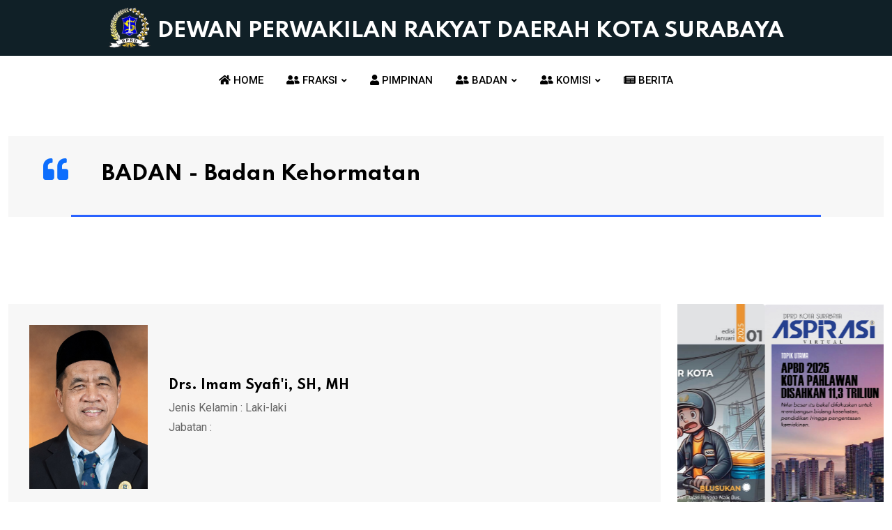

--- FILE ---
content_type: text/html; charset=UTF-8
request_url: https://dprd.surabaya.go.id/divisi/detail/eyJpdiI6IlZOOWdrUTFkdisxZDU4UVhjd2pDZHc9PSIsInZhbHVlIjoidStJcDVlUUhHNUxPelJGQVdMa3FJQT09IiwibWFjIjoiYjcxYTM5NjExMjA4OTA5YTBkYmNhZTRiOTZkZWMyZjUyZWUwYWMwMGQ0OTk0ZjgxMDcyNGUzYTVlNTlkMTg1ZCIsInRhZyI6IiJ9/eyJpdiI6InhZVERPeGhpQ1FMdmVpbE9nSlVnTFE9PSIsInZhbHVlIjoiS0E4ZVZTbUlLWUlndEJHNTFBOHl6UT09IiwibWFjIjoiMjk1OGY2MTk0MzIwNDViODBlYzhkMDBlZGI5YmE3YzY3ZmZlZmQzMjczZjVlYWMxODhjMWFhZDFhMTlhOGQ4NCIsInRhZyI6IiJ9
body_size: 14518
content:
<!DOCTYPE html>
<html lang="en">

<head>

    <!-- Meta Data -->
<meta charset="UTF-8">
<meta http-equiv="X-UA-Compatible" content="IE=edge">
<meta name=”csrf-token” content=”Ei6chtjyIsEIpfNHaPdxgF7quLmvNEqyT2iTjQvu” />
<meta name="viewport" content="width=device-width, initial-scale=1">
<title> DPRD Kota Surabaya </title>

<!-- Favicon -->
<link rel="shortcut icon" type="image/x-icon" href="https://dprd.surabaya.go.id/fo_new/media/logo/dprd.svg">        
    <!-- Dependency Stylesheet -->
<link rel="stylesheet" type="text/css" href="https://dprd.surabaya.go.id/fo_new/dependencies/bootstrap/css/bootstrap.min.css">
<link rel="stylesheet" type="text/css" href="https://dprd.surabaya.go.id/fo_new/dependencies/fontawesome/css/all.min.css">
<link rel="stylesheet" type="text/css" href="https://dprd.surabaya.go.id/fo_new/dependencies/animate/animate.min.css">
<link rel="stylesheet" type="text/css" href="https://dprd.surabaya.go.id/fo_new/dependencies/swiper/css/swiper.min.css">
<link rel="stylesheet" type="text/css" href="https://dprd.surabaya.go.id/fo_new/dependencies/magnific-popup/css/magnific-popup.css">

<!-- Site Stylesheet -->
<link rel="stylesheet" type="text/css" href="https://dprd.surabaya.go.id/fo_new/assets/css/style.css">
<link rel="stylesheet" type="text/css" href="https://dprd.surabaya.go.id/fo_new/assets/css/custom.css">


</head>

<body>

   <!-- Start wrapper -->
   <div id="wrapper" class="wrapper">

      <!-- Start main-content -->
      <div id="main_content" class="footer-fixed">

        <!-- Header -->
         <header class="rt-header sticky-on">

            <!-- sticky-placeholder -->
            <div id="sticky-placeholder"></div>

            <!-- start  topbar -->
            <div class="topbar topbar-style-1 topbar-h" id="topbar-wrap">
               <div class="container">
                  <div class="row align-items-center">

                     <!-- start logo here -->
                     <div class="site-branding">
                        <a class="dark-logo d-flex align-items-center" href="https://dprd.surabaya.go.id">
                           <img width="60" height="52" src="https://dprd.surabaya.go.id/fo_new/media/logo/dprd.svg" alt="neon">
                           <h2 class="text-logo">
                              DEWAN PERWAKILAN RAKYAT DAERAH KOTA SURABAYA
                           </h2>
                        </a>

                        <!-- <a class="light-logo" href="index.html">
                           <img width="162" height="52" src="media/logo/dprd.svg" alt="neeon">
                        </a> -->
                     </div>
                     <!-- end logo here -->

                  </div>
                  <!-- end row -->
               </div>
               <!-- end container -->
            </div>
            <!-- end topbar -->

            <!-- Header Main -->
            <div class="header-main header-main-style-1 navbar-wrap nav-height" id="navbar-wrap">
               <div class="container">
                  <div class="row">
                     <div class="d-flex align-items-center justify-content-center nav-height">

                        <!-- start main menu -->
                        <div class="main-menu">
                           <nav class="main-menu__nav">
                              <ul>
                                 
								 
																								
																			<li class="list ">
											<a class="animation nav-padding" href="https://dprd.surabaya.go.id">
												<i class="															fas fa-home
														  "></i> 
												HOME
											</a>
																		
								</li>  
																								
																		<li class="main-menu__nav_sub list">
										<a class="animation nav-padding" href="javascript:void(0)"><i class="fas fa-user-friends"></i> FRAKSI</a>
																												
										<ul class="main-menu__dropdown">

																						                                       		<li><a href="https://dprd.surabaya.go.id/divisi/detail/[base64]/[base64]">PDI Perjuangan - PAN</a></li>
									   																								                                       		<li><a href="https://dprd.surabaya.go.id/divisi/detail/[base64]/[base64]">GERINDRA</a></li>
									   																								                                       		<li><a href="https://dprd.surabaya.go.id/divisi/detail/[base64]/[base64]">PKB</a></li>
									   																								                                       		<li><a href="https://dprd.surabaya.go.id/divisi/detail/[base64]/[base64]">GOLKAR</a></li>
									   																								                                       		<li><a href="https://dprd.surabaya.go.id/divisi/detail/[base64]/[base64]">PKS</a></li>
									   																								                                       		<li><a href="https://dprd.surabaya.go.id/divisi/detail/[base64]/[base64]">PSI</a></li>
									   																								                                       		<li><a href="https://dprd.surabaya.go.id/divisi/detail/[base64]/[base64]">DEMOKRAT, PPP, NASDEM</a></li>
									   													
                                    </ul>

									
								</li>  
																								
																			<li class="list ">
											<a class="animation nav-padding" href="https://dprd.surabaya.go.id/pimpinan">
												<i class="															fas fa-user
														  "></i> 
												PIMPINAN
											</a>
																		
								</li>  
																								
																		<li class="main-menu__nav_sub list">
										<a class="animation nav-padding" href="javascript:void(0)"><i class="fas fa-user-friends"></i> BADAN</a>
																												
										<ul class="main-menu__dropdown">

																						                                       		<li><a href="https://dprd.surabaya.go.id/divisi/detail/[base64]/[base64]">Badan Anggaran</a></li>
									   																								                                       		<li><a href="https://dprd.surabaya.go.id/divisi/detail/[base64]/[base64]">Badan Kehormatan</a></li>
									   																								                                       		<li><a href="https://dprd.surabaya.go.id/divisi/detail/[base64]/[base64]">Badan Musyawarah</a></li>
									   																								                                       		<li><a href="https://dprd.surabaya.go.id/divisi/detail/[base64]/[base64]">Badan Pembentukan Perda</a></li>
									   													
                                    </ul>

									
								</li>  
																								
																		<li class="main-menu__nav_sub list">
										<a class="animation nav-padding" href="javascript:void(0)"><i class="fas fa-user-friends"></i> KOMISI</a>
																												
										<ul class="main-menu__dropdown">

																						                                       		<li><a href="https://dprd.surabaya.go.id/divisi/detail/[base64]/[base64]">Komisi A</a></li>
									   																								                                       		<li><a href="https://dprd.surabaya.go.id/divisi/detail/[base64]/[base64]">Komisi B</a></li>
									   																								                                       		<li><a href="https://dprd.surabaya.go.id/divisi/detail/[base64]/[base64]">Komisi C</a></li>
									   																								                                       		<li><a href="https://dprd.surabaya.go.id/divisi/detail/[base64]/[base64]">Komisi D</a></li>
									   													
                                    </ul>

									
								</li>  
																								
																			<li class="list ">
											<a class="animation nav-padding" href="https://dprd.surabaya.go.id/berita">
												<i class="														  	fas fa-newspaper
														  "></i> 
												BERITA
											</a>
																		
								</li>  
								                                
								

                                 
                                 
                                 
                                 
                                 
                              </ul>
                           </nav>
                        </div>
                        <!-- end main menu -->

                     </div>
                  </div>
                  <!-- end row -->
               </div>
               <!-- end container -->
            </div>
            <!-- End Header Main -->

         </header>
         <!-- end header -->
         <!-- Start Main -->
         <main>

            <div class="container">
   <div class="rt-main-post-single grid-meta">
      <div class="post-body">
         <figure class="rt-blockquote-area" style="margin-left: 0; margin-right: 0; min-width: 100%">
            <blockquote class="rt-blockquote">
               <div class="d-flex align-items-center">
                  <i class="fas fa-quote-left text-primary me-5"></i>
                  <h2 class="title">BADAN - Badan Kehormatan</h2>
               </div>
            </blockquote>
         </figure>
      </div>
   </div>
</div>            
            <!-- Layout -->
            <section class="sports-section section-padding">
               <div class="container">

                  <div class="row g-4 sticky-coloum-wrap">
                     <!-- Start Col Layout 2 -->
                     <div class="col-xl-9 sticky-coloum-item">

                        <!-- Layout 2 -->
                        <div class="featured-area-style-1">

                            
<!-- start author box -->
    <div class="author-box-style-1 mb--50">
        <div class="author-img">
                            <img src="https://dprd.surabaya.go.id/storage/anggota/95/1727432266_jpg" class="foto" alt="Drs. Imam Syafi&#039;i, SH, MH" width="170" height="170">
                    </div>
        <div class="author-content">
            <h3 class="author-name">Drs. Imam Syafi&#039;i, SH, MH</h3>
            
            <div class="user-desc">Jenis Kelamin : Laki-laki</div>
            
            
            <div class="user-desc">Jabatan : 
                
                                  
            </div>
        </div>
    </div>
    <div class="author-box-style-1 mb--50">
        <div class="author-img">
                            <img src="https://dprd.surabaya.go.id/storage/anggota/128/1727430358.jpg" class="foto" alt="Ais Shafiyah Asfar" width="170" height="170">
                    </div>
        <div class="author-content">
            <h3 class="author-name">Ais Shafiyah Asfar</h3>
            
            <div class="user-desc">Jenis Kelamin : Perempuan</div>
            
            
            <div class="user-desc">Jabatan : 
                
                                    Wakil Ketua
                                  
            </div>
        </div>
    </div>
    <div class="author-box-style-1 mb--50">
        <div class="author-img">
                            <img src="https://dprd.surabaya.go.id/storage/anggota/43/1727418350_jpg" class="foto" alt="H. Tri Didik adiono, S.Sos" width="170" height="170">
                    </div>
        <div class="author-content">
            <h3 class="author-name">H. Tri Didik adiono, S.Sos</h3>
            
            <div class="user-desc">Jenis Kelamin : Laki-laki</div>
            
            
            <div class="user-desc">Jabatan : 
                
                                    Anggota
                                  
            </div>
        </div>
    </div>
    <div class="author-box-style-1 mb--50">
        <div class="author-img">
                            <img src="https://dprd.surabaya.go.id/storage/anggota/112/1727418194.jpg" class="foto" alt="Abdul Malik" width="170" height="170">
                    </div>
        <div class="author-content">
            <h3 class="author-name">Abdul Malik</h3>
            
            <div class="user-desc">Jenis Kelamin : Laki-laki</div>
            
            
            <div class="user-desc">Jabatan : 
                
                                    Anggota
                                  
            </div>
        </div>
    </div>
    <div class="author-box-style-1 mb--50">
        <div class="author-img">
                            <img src="https://dprd.surabaya.go.id/storage/anggota/118/1727419146.jpg" class="foto" alt="Yona Bagus Widyatmoko, S.H., S.M., M.H" width="170" height="170">
                    </div>
        <div class="author-content">
            <h3 class="author-name">Yona Bagus Widyatmoko, S.H., S.M., M.H</h3>
            
            <div class="user-desc">Jenis Kelamin : Laki-laki</div>
            
            
            <div class="user-desc">Jabatan : 
                
                                    Anggota
                                  
            </div>
        </div>
    </div>
<!-- end author box -->


                        </div>
                        <!-- end Layout 2 -->

                     </div>
                     <!-- end col Layout 2 -->

                     <!-- Side col -->
                     <div class="col-xl-3 col-lg-8 mx-auto sticky-coloum-item">
                        <div class="rt-sidebar sticky-wrap">
                           
                           
                           <!-- end sidebar wrap -->

                           <!-- sliderbar Slogar -->
                           
                           <!-- end slidebar Slogan  -->

                           <!-- sliderbar Slogar -->
                           <div class="sidebar-wrap mb--40">
                              <div class="featured-news-box-style-1">
                                 <div class="featured-news-img-slider-style-1 rt-post-slider-style-7  swiper-container">
                                    <div class="swiper-wrapper" style="height: 420px">
                                                                              <div class="swiper-slide item object-img">
                                          <a href="https://aspirasivirtual.com/" class="object-img" target="_blank">
                                             <img src="https://dprd.surabaya.go.id/storage/banner_side/16/1738199505_jpg" class="object-img" width="310" height="425">                                             
                                          </a>
                                       </div>
                                                                              <div class="swiper-slide item object-img">
                                          <a href="https://aspirasivirtual.com/" class="object-img" target="_blank">
                                             <img src="https://dprd.surabaya.go.id/storage/banner_side/15/1727432827_jpg" class="object-img" width="310" height="425">                                             
                                          </a>
                                       </div>
                                                                              <div class="swiper-slide item object-img">
                                          <a href="https://aspirasivirtual.com" class="object-img" target="_blank">
                                             <img src="https://dprd.surabaya.go.id/storage/banner_side/12/1727079570_jpg" class="object-img" width="310" height="425">                                             
                                          </a>
                                       </div>
                                                                           </div>
                                    <div class="swiper-pagination"></div>
                                 </div>
                              </div>
                           </div>
                           <!-- end slidebar Slogan  -->
                           

                           <!-- slidebar Galeri -->
                                                      <!-- end slidebar Galeri  -->

                           <!-- Agenda -->
                           
                           <!-- end slidebar Agenda  -->

                           <!-- sliderbar Berita  -->
                           <div class="sidebar-wrap sidebar-wrap-with-bg mb--40">
                              <h2 class="rt-section-heading style-2 mb--30">
                                 <span class="rt-section-dot"></span>
                                 <span class="rt-section-text">Berita</span>
                                 <span class="rt-section-line"></span>
                              </h2>
                              <div class="post-list-box-style-2">
                                 <ul class="post-list">
                                                                     <li class="item">
                                       <div class="post-meta mb-2">
                                          <ul>
                                             <li>
                                                <span class="rt-meta">
                                                   <i class="far fa-calendar-alt icon"></i>
                                                   07 Oktober 2025
                                                </span>
                                             </li>
                                          </ul>
                                       </div>
                                       <div class="title-wrap">
                                          <h4 class="post-title">
                                             <a href="https://dprd.surabaya.go.id/detail-berita/dprd-kota-surabaya-tegaskan-komitmen-pengawasan-terhadap-r-apbd-2026">
                                                DPRD Kota Surabaya Tegaskan Komitmen Pengawasan te ...
                                             </a>
                                          </h4>
                                          <a href="https://dprd.surabaya.go.id/detail-berita/dprd-kota-surabaya-tegaskan-komitmen-pengawasan-terhadap-r-apbd-2026" class="icon-box">
                                             <i class="fas fa-arrow-right"></i>
                                          </a>
                                       </div>
                                    </li>
                                                                     <li class="item">
                                       <div class="post-meta mb-2">
                                          <ul>
                                             <li>
                                                <span class="rt-meta">
                                                   <i class="far fa-calendar-alt icon"></i>
                                                   05 Februari 2025
                                                </span>
                                             </li>
                                          </ul>
                                       </div>
                                       <div class="title-wrap">
                                          <h4 class="post-title">
                                             <a href="https://dprd.surabaya.go.id/detail-berita/dprd-kota-surabaya-tetapkan-pansus-untuk-bahas-tiga-raperda-inisiatif">
                                                DPRD Kota Surabaya Tetapkan Pansus untuk Bahas Tig ...
                                             </a>
                                          </h4>
                                          <a href="https://dprd.surabaya.go.id/detail-berita/dprd-kota-surabaya-tetapkan-pansus-untuk-bahas-tiga-raperda-inisiatif" class="icon-box">
                                             <i class="fas fa-arrow-right"></i>
                                          </a>
                                       </div>
                                    </li>
                                                                     <li class="item">
                                       <div class="post-meta mb-2">
                                          <ul>
                                             <li>
                                                <span class="rt-meta">
                                                   <i class="far fa-calendar-alt icon"></i>
                                                   07 Maret 2025
                                                </span>
                                             </li>
                                          </ul>
                                       </div>
                                       <div class="title-wrap">
                                          <h4 class="post-title">
                                             <a href="https://dprd.surabaya.go.id/detail-berita/dprd-kota-bandung-gelar-studi-banding-ke-dprd-kota-surabaya-bahas-optimalisasi-fungsi-badan-musyawarah">
                                                DPRD Kota Bandung Gelar Studi Banding ke DPRD Kota ...
                                             </a>
                                          </h4>
                                          <a href="https://dprd.surabaya.go.id/detail-berita/dprd-kota-bandung-gelar-studi-banding-ke-dprd-kota-surabaya-bahas-optimalisasi-fungsi-badan-musyawarah" class="icon-box">
                                             <i class="fas fa-arrow-right"></i>
                                          </a>
                                       </div>
                                    </li>
                                                                     <li class="item">
                                       <div class="post-meta mb-2">
                                          <ul>
                                             <li>
                                                <span class="rt-meta">
                                                   <i class="far fa-calendar-alt icon"></i>
                                                   19 November 2025
                                                </span>
                                             </li>
                                          </ul>
                                       </div>
                                       <div class="title-wrap">
                                          <h4 class="post-title">
                                             <a href="https://dprd.surabaya.go.id/detail-berita/legislatif-matangkan-tiga-raperda-baru-dan-restrukturisasi-pasar-surya">
                                                Legislatif Matangkan Tiga Raperda Baru dan Restruk ...
                                             </a>
                                          </h4>
                                          <a href="https://dprd.surabaya.go.id/detail-berita/legislatif-matangkan-tiga-raperda-baru-dan-restrukturisasi-pasar-surya" class="icon-box">
                                             <i class="fas fa-arrow-right"></i>
                                          </a>
                                       </div>
                                    </li>
                                                                  </ul>
                              </div>
                           </div>
                           <!-- end sliderbar Berita -->                           

                           <!-- sliderbar Link Web -->
                           <div class="sidebar-wrap mb--40">
                              <h2 class="rt-section-heading style-2 mb--30">
                                 <span class="rt-section-dot"></span>
                                 <span class="rt-section-text">Link Web </span>
                                 <span class="rt-section-line"></span>
                              </h2>
                              <ul class="rt-categories">
                                 
                                       
                                 <li>
                                    <a href="https://wargaku.surabaya.go.id/" target="_blank" style="background-image: url('https://dprd.surabaya.go.id/storage/link/28/1742273605.jpg')">
                                       <span class="cat-name">Wargaku.surabaya.go.id</span>
                                    </a>
                                 </li>
                                       
                                 <li>
                                    <a href="https://www.surabaya.go.id/" target="_blank" style="background-image: url('https://dprd.surabaya.go.id/storage/link/23/1728022431.jpg')">
                                       <span class="cat-name">surabaya.go.id</span>
                                    </a>
                                 </li>
                                       
                                 <li>
                                    <a href="https://jdih.surabaya.go.id/" target="_blank" style="background-image: url('https://dprd.surabaya.go.id/storage/link/22/1728022446.jpg')">
                                       <span class="cat-name">jdih.surabaya.go.id</span>
                                    </a>
                                 </li>
                                       
                                 <li>
                                    <a href="http://www.adeksi.or.id/" target="_blank" style="background-image: url('https://dprd.surabaya.go.id/storage/link/21/1728022453.jpg')">
                                       <span class="cat-name">adeksi.or.id</span>
                                    </a>
                                 </li>
                                                                  
                              </ul>
                           </div>
                           <!-- end slidebar Link Web  -->     
                           <!-- sliderbar Sosial Media -->    
                           <div class="sidebar-wrap">
                              <h2 class="rt-section-heading style-2 mb--30">
                                 <span class="rt-section-dot"></span>
                                 <span class="rt-section-text">Sosial Media</span>
                                 <span class="rt-section-line"></span>
                              </h2>
                              <ul class="social-connection">
                                 
                                 

                                                                      
                                    <li class="instagram">
                                       <a href="https://www.instagram.com/setwankotasby/">
                                          <i class="fab fa-instagram instagram"></i>
                                          <span class="text"><span>Sekretariat DPRD Kota Surabaya</span></span>
                                       </a>
                                    </li>
                                     
                                 
                              </ul>
                           </div>
                           <!-- end slidebar wrap  -->


                        </div>
                        <!-- end rt-sidebar -->
                     </div>
                     <!-- end Side col -->


                  </div>
                  <!-- end row -->
               </div>
               <!-- end container -->
            </section>
            <!-- end Layout -->

         </main>
         <!-- End Main -->

         <!-- start Mobile -->
<div class="rt-mobile-header mobile-sticky-on">

    <div class="mobile-menu-bar-wrap" id="mobile-menu-bar-wrap">
        <div class="mobile-menu-bar">
            <div class="logo text-logo-mobile">
                <img class="img-logo-mobile" src="https://dprd.surabaya.go.id/fo_new/media/logo/dprd.svg" alt="neeon" width="60"
                    height="52">
                <h2 class="text-logo-mobile">
                    DPRD KOTA SURABAYA
                </h2>
            </div>
            <span class="sidebarBtn">
                <span class="bar"></span>
                <span class="bar"></span>
                <span class="bar"></span>
                <span class="bar"></span>
            </span>
        </div>
        <div class="rt-slide-nav">
            <div class="offscreen-navigation">
                <nav class="menu-main-primary-container">
                    <ul class="menu">
                                                                                                                                                    <li class="list ">
                                        <a class="animation" href="https://dprd.surabaya.go.id">
                                            <i
                                                class=" fas fa-home
											  "></i>
                                            HOME
                                        </a>
                                                                    
                                </li>
                                                                                                                                                                                <li class="menu-item-has-children list">
                                        <a class="animation" href="javascript:void(0)"><i
                                                class="fas fa-user-friends"></i> FRAKSI</a>
                                                                                                    <ul class="main-menu__dropdown sub-menu">

                                                                                                                                    <li><a
                                                        href="https://dprd.surabaya.go.id/divisi/detail/[base64]/[base64]">PDI Perjuangan - PAN</a>
                                                </li>
                                                                                                                                                                                <li><a
                                                        href="https://dprd.surabaya.go.id/divisi/detail/[base64]/[base64]">GERINDRA</a>
                                                </li>
                                                                                                                                                                                <li><a
                                                        href="https://dprd.surabaya.go.id/divisi/detail/[base64]/[base64]">PKB</a>
                                                </li>
                                                                                                                                                                                <li><a
                                                        href="https://dprd.surabaya.go.id/divisi/detail/[base64]/[base64]">GOLKAR</a>
                                                </li>
                                                                                                                                                                                <li><a
                                                        href="https://dprd.surabaya.go.id/divisi/detail/[base64]/[base64]">PKS</a>
                                                </li>
                                                                                                                                                                                <li><a
                                                        href="https://dprd.surabaya.go.id/divisi/detail/[base64]/[base64]">PSI</a>
                                                </li>
                                                                                                                                                                                <li><a
                                                        href="https://dprd.surabaya.go.id/divisi/detail/[base64]/[base64]">DEMOKRAT, PPP, NASDEM</a>
                                                </li>
                                                                                    
                                    </ul>
                                
                                </li>
                                                                                                                                                                                <li class="list ">
                                        <a class="animation" href="https://dprd.surabaya.go.id/pimpinan">
                                            <i
                                                class="												fas fa-user
											  "></i>
                                            PIMPINAN
                                        </a>
                                                                    
                                </li>
                                                                                                                                                                                <li class="menu-item-has-children list">
                                        <a class="animation" href="javascript:void(0)"><i
                                                class="fas fa-user-friends"></i> BADAN</a>
                                                                                                    <ul class="main-menu__dropdown sub-menu">

                                                                                                                                    <li><a
                                                        href="https://dprd.surabaya.go.id/divisi/detail/[base64]/[base64]">Badan Anggaran</a>
                                                </li>
                                                                                                                                                                                <li><a
                                                        href="https://dprd.surabaya.go.id/divisi/detail/[base64]/[base64]">Badan Kehormatan</a>
                                                </li>
                                                                                                                                                                                <li><a
                                                        href="https://dprd.surabaya.go.id/divisi/detail/[base64]/[base64]">Badan Musyawarah</a>
                                                </li>
                                                                                                                                                                                <li><a
                                                        href="https://dprd.surabaya.go.id/divisi/detail/[base64]/[base64]">Badan Pembentukan Perda</a>
                                                </li>
                                                                                    
                                    </ul>
                                
                                </li>
                                                                                                                                                                                <li class="menu-item-has-children list">
                                        <a class="animation" href="javascript:void(0)"><i
                                                class="fas fa-user-friends"></i> KOMISI</a>
                                                                                                    <ul class="main-menu__dropdown sub-menu">

                                                                                                                                    <li><a
                                                        href="https://dprd.surabaya.go.id/divisi/detail/[base64]/[base64]">Komisi A</a>
                                                </li>
                                                                                                                                                                                <li><a
                                                        href="https://dprd.surabaya.go.id/divisi/detail/[base64]/[base64]">Komisi B</a>
                                                </li>
                                                                                                                                                                                <li><a
                                                        href="https://dprd.surabaya.go.id/divisi/detail/[base64]/[base64]">Komisi C</a>
                                                </li>
                                                                                                                                                                                <li><a
                                                        href="https://dprd.surabaya.go.id/divisi/detail/[base64]/[base64]">Komisi D</a>
                                                </li>
                                                                                    
                                    </ul>
                                
                                </li>
                                                                                                                                                                                <li class="list ">
                                        <a class="animation" href="https://dprd.surabaya.go.id/berita">
                                            <i
                                                class="												  fas fa-newspaper "></i>
                                            BERITA
                                        </a>
                                                                    
                                </li>
                                                                        </ul>
                </nav>
            </div>
        </div>
    </div>

</div>
<!-- end Mobile -->

         <!-- Start Footer #260e04 -->
         <footer class="footer">
            
            <div class="footer-top footer-style-1" style="background-color: #102027">
               <div class="container">
                  <div class="row gutter-30">

                     <div class="col-xl-3 col-md-6 wow fadeInUp" data-wow-delay="200ms" data-wow-duration="800ms">
                        <div class="footer-widget">
                           <div class="logo footer-logo">
                              <div class="dark-logo">
                                 <img width="140" height="auto" src="https://dprd.surabaya.go.id/fo_new/media/logo/dprd.svg" alt="neeon">
                              </div>
                           </div>
                           <p class="text text--white" style="font-weight: 400;">
                              <i class="fas fa-building"></i> Sekretariat DPRD
                              <br>
                              <i class="fas fa-map-marker-alt"></i> Jl. Yos Sudarso 18 - 22, Surabaya
                           </p>
                           
                        </div>
                     </div>
                     <!-- end col -->

                     <div class="col-xl-3 col-md-6 wow fadeInUp d-flex justify-content-xl-center justify-content-start"
                        data-wow-delay="400ms" data-wow-duration="800ms">
                        <div class="footer-widget">
                           <h3 class="footer-widget-title">TUPOKSI DEWAN</h3>
                           <ul class="widget-list cat-list">
                              <li class="widget-list-item">
                                 <a href="#" class="widget-list-link">
                                    Sekretaris Dewan
                                 </a>
                              </li>
                              <li class="widget-list-item">
                                 <a href="#" class="widget-list-link">
                                    Bagian Umum
                                 </a>
                              </li>
                              <li class="widget-list-item">
                                 <a href="#" class="widget-list-link">
                                    Bagian Info dan Protokol
                                 </a>
                              </li>
                              <li class="widget-list-item">
                                 <a href="#" class="widget-list-link">
                                    Bagian Rapat & Perundangan
                                 </a>
                              </li>
                           </ul>
                        </div>
                     </div>
                     <!-- end col -->

                     <div class="col-xl-3 col-md-6 wow fadeInUp d-flex justify-content-xl-center justify-content-start"
                        data-wow-delay="400ms" data-wow-duration="800ms">
                        <div class="footer-widget">
                           <h3 class="footer-widget-title">KOMISI - KOMISI</h3>
                           <ul class="widget-list cat-list">
																																	<li class="widget-list-item">
										<a href="https://dprd.surabaya.go.id/divisi/detail/[base64]/[base64]" class="widget-list-link">
										Komisi A
										</a>
									</li>
																																			<li class="widget-list-item">
										<a href="https://dprd.surabaya.go.id/divisi/detail/[base64]/[base64]" class="widget-list-link">
										Komisi B
										</a>
									</li>
																																			<li class="widget-list-item">
										<a href="https://dprd.surabaya.go.id/divisi/detail/[base64]/[base64]" class="widget-list-link">
										Komisi C
										</a>
									</li>
																																			<li class="widget-list-item">
										<a href="https://dprd.surabaya.go.id/divisi/detail/[base64]/[base64]" class="widget-list-link">
										Komisi D
										</a>
									</li>
																								                              
                           </ul>
                        </div>
                     </div>
                     <!-- end col -->

                     <div class="col-xl-3 col-md-6 wow fadeInUp d-flex justify-content-xl-center justify-content-start"
                        data-wow-delay="400ms" data-wow-duration="800ms">
                        <div class="footer-widget">
                           <h3 class="footer-widget-title">FRAKSI-FRAKSI</h3>
                           <ul class="widget-list cat-list">
																																	<li class="widget-list-item">
										<a href="https://dprd.surabaya.go.id/divisi/detail/[base64]/[base64]" class="widget-list-link">
										PDI Perjuangan - PAN
										</a>
									</li>
																																			<li class="widget-list-item">
										<a href="https://dprd.surabaya.go.id/divisi/detail/[base64]/[base64]" class="widget-list-link">
										GERINDRA
										</a>
									</li>
																																			<li class="widget-list-item">
										<a href="https://dprd.surabaya.go.id/divisi/detail/[base64]/[base64]" class="widget-list-link">
										PKB
										</a>
									</li>
																																			<li class="widget-list-item">
										<a href="https://dprd.surabaya.go.id/divisi/detail/[base64]/[base64]" class="widget-list-link">
										GOLKAR
										</a>
									</li>
																																			<li class="widget-list-item">
										<a href="https://dprd.surabaya.go.id/divisi/detail/[base64]/[base64]" class="widget-list-link">
										PKS
										</a>
									</li>
																																			<li class="widget-list-item">
										<a href="https://dprd.surabaya.go.id/divisi/detail/[base64]/[base64]" class="widget-list-link">
										PSI
										</a>
									</li>
																																			<li class="widget-list-item">
										<a href="https://dprd.surabaya.go.id/divisi/detail/[base64]/[base64]" class="widget-list-link">
										DEMOKRAT, PPP, NASDEM
										</a>
									</li>
																								                              
                           </ul>
                        </div>
                     </div>
                     <!-- end col -->

                  </div>
               </div>
            </div>
            <!-- End footer top -->

            
            <div class="footer-bottom" style="background-color: #263238">
               <div class="container d-flex justify-content-center">
                  <div class="footer-bottom-area d-flex align-items-center justify-content-center">
                     <p class="copyright-text mb-0 wow fadeInUp" data-wow-delay="200ms" data-wow-duration="800ms">
                        ©
                        <a href="#" rel="nofollow">Dewan Perwakilan Rakyat Daerah Kota Surabaya</a>
                        Tahun <span class="currentYear"></span> 
                     </p>
                  </div>
                  
               </div>
            </div>
            <!-- End footer bottom -->

         </footer>
         <!-- End  Footer -->
      </div>
      <!-- End main-content -->

        <!-- start back to top -->
      <a href="javascript:void(0)" id="back-to-top">
        <i class="fas fa-angle-double-up"></i>
     </a>
     <!-- End back to top -->
   </div>
   <!-- End wrapper -->

   <!-- Dependency Scripts -->
   <script src="https://dprd.surabaya.go.id/fo_new/dependencies/jquery/jquery.min.js"></script>
   <script src="https://dprd.surabaya.go.id/fo_new/dependencies/popper.js/popper.min.js"></script>
   <script src="https://dprd.surabaya.go.id/fo_new/dependencies/bootstrap/js/bootstrap.min.js"></script>
   <script src="https://dprd.surabaya.go.id/fo_new/dependencies/appear/appear.min.js"></script>
   <script src="https://dprd.surabaya.go.id/fo_new/dependencies/swiper/js/swiper.min.js"></script>
   <script src="https://dprd.surabaya.go.id/fo_new/dependencies/masonry/masonry.min.js"></script>
   <script src="https://dprd.surabaya.go.id/fo_new/dependencies/magnific-popup/js/magnific-popup.min.js"></script>
   <script src="https://dprd.surabaya.go.id/fo_new/dependencies/theia-sticky-sidebar/resize-sensor.min.js"></script>
   <script src="https://dprd.surabaya.go.id/fo_new/dependencies/theia-sticky-sidebar/theia-sticky-sidebar.min.js"></script>
   <script src="https://dprd.surabaya.go.id/fo_new/dependencies/validator/validator.min.js"></script>
   <script src="https://dprd.surabaya.go.id/fo_new/dependencies/tween-max/tween-max.js"></script>
   <script src="https://dprd.surabaya.go.id/fo_new/dependencies/wow/js/wow.min.js"></script>
   

   <!-- custom -->
   <script src="https://dprd.surabaya.go.id/fo_new/assets/js/app.js"></script>
   

</body>

</html>

--- FILE ---
content_type: image/svg+xml
request_url: https://dprd.surabaya.go.id/fo_new/media/logo/dprd.svg
body_size: 110613
content:
<?xml version="1.0" encoding="UTF-8"?>
<!DOCTYPE svg PUBLIC "-//W3C//DTD SVG 1.1//EN" "http://www.w3.org/Graphics/SVG/1.1/DTD/svg11.dtd">
<!-- Creator: CorelDRAW X8 -->
<svg xmlns="http://www.w3.org/2000/svg" xml:space="preserve" width="1.47421in" height="1.42891in" version="1.1" style="shape-rendering:geometricPrecision; text-rendering:geometricPrecision; image-rendering:optimizeQuality; fill-rule:evenodd; clip-rule:evenodd"
viewBox="0 0 157 152"
 xmlns:xlink="http://www.w3.org/1999/xlink">
 <defs>
  <style type="text/css">
   <![CDATA[
    .str0 {stroke:#201E1E;stroke-width:0.201638;stroke-linecap:round;stroke-linejoin:round}
    .fil18 {fill:none}
    .fil26 {fill:none;fill-rule:nonzero}
    .fil0 {fill:#FEFEFE}
    .fil19 {fill:#373435}
    .fil21 {fill:#FFF212}
    .fil2 {fill:#E7BE37}
    .fil20 {fill:#0000DC}
    .fil1 {fill:#373435;fill-rule:nonzero}
    .fil23 {fill:#262121;fill-rule:nonzero}
    .fil24 {fill:#1E2223;fill-rule:nonzero}
    .fil25 {fill:#3E4095;fill-rule:nonzero}
    .fil22 {fill:#201E1E;fill-rule:nonzero}
    .fil5 {fill:url(#id0)}
    .fil6 {fill:url(#id1)}
    .fil10 {fill:url(#id2)}
    .fil12 {fill:url(#id3)}
    .fil11 {fill:url(#id4)}
    .fil17 {fill:url(#id5)}
    .fil3 {fill:url(#id6)}
    .fil16 {fill:url(#id7)}
    .fil4 {fill:url(#id8)}
    .fil7 {fill:url(#id9)}
    .fil14 {fill:url(#id10)}
    .fil13 {fill:url(#id11)}
    .fil9 {fill:url(#id12)}
    .fil8 {fill:url(#id13)}
    .fil15 {fill:url(#id14)}
   ]]>
  </style>
  <linearGradient id="id0" gradientUnits="userSpaceOnUse" x1="67.5582" y1="20.9525" x2="44.4773" y2="7.28055">
   <stop offset="0" style="stop-opacity:1; stop-color:#FFF688"/>
   <stop offset="1" style="stop-opacity:1; stop-color:#FEFEFE"/>
  </linearGradient>
  <linearGradient id="id1" gradientUnits="userSpaceOnUse" xlink:href="#id0" x1="60.715" y1="23.8388" x2="35.8697" y2="12.0355">
  </linearGradient>
  <linearGradient id="id2" gradientUnits="userSpaceOnUse" xlink:href="#id0" x1="35.5306" y1="41.5295" x2="14.2311" y2="43.7173">
  </linearGradient>
  <linearGradient id="id3" gradientUnits="userSpaceOnUse" x1="32.4411" y1="55.5148" x2="5.1199" y2="65.5782">
   <stop offset="0" style="stop-opacity:1; stop-color:#FFF212"/>
   <stop offset="1" style="stop-opacity:1; stop-color:#FEFEFE"/>
  </linearGradient>
  <linearGradient id="id4" gradientUnits="userSpaceOnUse" xlink:href="#id3" x1="33.691" y1="47.9646" x2="8.00668" y2="55.0401">
  </linearGradient>
  <linearGradient id="id5" gradientUnits="userSpaceOnUse" xlink:href="#id3" x1="15.0405" y1="110.915" x2="40.915" y2="110.915">
  </linearGradient>
  <linearGradient id="id6" gradientUnits="userSpaceOnUse" xlink:href="#id0" x1="81.5216" y1="18.9928" x2="62.9607" y2="0.0622086">
  </linearGradient>
  <linearGradient id="id7" gradientUnits="userSpaceOnUse" xlink:href="#id3" x1="6.3211" y1="96.7493" x2="37.4803" y2="104.013">
  </linearGradient>
  <linearGradient id="id8" gradientUnits="userSpaceOnUse" xlink:href="#id0" x1="74.2302" y1="19.5951" x2="53.368" y2="3.2355">
  </linearGradient>
  <linearGradient id="id9" gradientUnits="userSpaceOnUse" xlink:href="#id0" x1="53.1613" y1="26.733" x2="29.3568" y2="18.8389">
  </linearGradient>
  <linearGradient id="id10" gradientUnits="userSpaceOnUse" xlink:href="#id3" x1="32.7399" y1="68.3141" x2="3.63676" y2="92.778">
  </linearGradient>
  <linearGradient id="id11" gradientUnits="userSpaceOnUse" xlink:href="#id3" x1="32.1803" y1="62.4577" x2="3.63786" y2="78.7651">
  </linearGradient>
  <linearGradient id="id12" gradientUnits="userSpaceOnUse" xlink:href="#id0" x1="38.7342" y1="34.3744" x2="20.0243" y2="34.9464">
  </linearGradient>
  <linearGradient id="id13" gradientUnits="userSpaceOnUse" xlink:href="#id0" x1="45.0067" y1="29.9236" x2="23.5651" y2="25.6462">
  </linearGradient>
  <linearGradient id="id14" gradientUnits="userSpaceOnUse" xlink:href="#id3" x1="33.4408" y1="74.7901" x2="8.14887" y2="105.318">
  </linearGradient>
 </defs>
 <g id="Layer_x0020_1">
  <metadata id="CorelCorpID_0Corel-Layer"/>
  <g id="_2103762407760">
   <path class="fil0" d="M87 5c0,-2 -2,-4 -3,-1 -1,-2 -3,-2 -3,1 -4,-3 -6,3 -2,4 -2,2 0,4 2,2 -1,3 2,3 4,1l1 -4 1 -3z"/>
   <path class="fil1" d="M87 5c0,-1 0,-1 -1,-2 0,0 0,0 0,0 -1,0 -1,0 -1,0 0,0 0,0 -1,1l0 0c-1,-1 -1,-1 -1,-1 -1,0 -1,0 -1,0 0,0 0,0 0,0 -1,0 -1,1 -1,2l0 1 0 -1c-1,-1 -2,-1 -3,0 0,0 -1,0 -1,1 0,0 0,0 0,1 0,0 1,1 2,1l0 0 0 1c-1,0 -1,1 -1,2 0,0 0,0 1,0 0,0 0,0 0,0 1,1 1,1 2,0l0 1c0,0 0,0 0,1l0 0c0,0 1,0 1,0 0,0 0,0 0,0 1,0 2,0 2,-1l2 -4 1 -3zm0 -2c0,0 1,1 1,2l0 0 -1 3 0 1 -2 3 0 0c-1,1 -2,2 -2,2 -1,0 -1,0 -2,0 0,0 0,-1 0,-1l0 0c0,0 -1,0 -1,-1 0,0 -1,0 -1,0 -1,0 -1,0 -1,0 0,-1 0,-1 -1,-1 0,-1 0,-2 1,-2 -1,-1 -2,-1 -2,-2 0,0 0,-1 0,-2 1,0 1,-1 2,-1 0,0 1,0 2,0 0,-1 1,-1 1,-1 0,-1 1,-1 1,-1 0,0 1,0 1,0 0,0 1,1 1,1 0,0 0,-1 1,-1 0,0 0,0 1,0 0,0 0,0 1,1z"/>
   <path class="fil0" d="M102 4c0,-3 -3,-4 -4,-1 -1,-3 -3,-2 -3,1 -4,-3 -6,3 -2,3 -2,3 0,5 2,3 -1,2 3,3 4,1l2 -4 1 -3z"/>
   <path class="fil1" d="M101 4c0,-1 0,-2 -1,-2 0,0 0,0 0,0 0,0 0,0 -1,0 0,0 0,0 0,1l-1 0c0,-1 -1,-1 -1,-1 0,0 0,0 -1,0 0,0 0,0 0,0 0,0 -1,1 0,2l0 0 -1 0c-1,-1 -2,-1 -3,-1 0,1 0,1 -1,1 0,1 0,1 0,2 0,0 1,1 2,1l1 0 -1 1c0,0 -1,1 0,1 0,0 0,1 0,1l0 0c0,0 0,0 0,0 1,0 1,0 2,0l1 0c0,1 0,1 0,1 0,0 0,1 0,1 0,0 1,0 1,0 0,0 1,-1 2,-1l1 -4 1 -3zm0 -3c1,1 1,2 1,3l0 0 -1 3 0 0 -2 4 0 0c0,1 -1,2 -2,2 -1,0 -1,0 -1,-1 -1,0 -1,0 -1,0 0,0 0,-1 0,-1 -1,0 -1,0 -2,0 0,0 -1,0 -1,-1l0 0c0,0 0,0 0,-1 0,0 0,-1 0,-1 -1,-1 -1,-1 -1,-2 -1,-1 0,-1 0,-2 0,0 0,-1 1,-1 1,-1 2,-1 3,0 0,-1 0,-1 0,-2 1,0 1,0 1,0 1,0 1,0 1,0 1,0 1,0 1,1 1,-1 1,-1 1,-1 0,0 1,0 1,0 0,0 1,0 1,0z"/>
   <path class="fil0" d="M97 13c0,-2 -1,-3 -2,-1 -1,-2 -3,-2 -3,0 -3,-2 -5,2 -2,3 -2,2 0,4 1,3 0,1 2,2 3,1l2 -3 1 -3z"/>
   <path class="fil1" d="M97 13c0,-1 0,-1 -1,-1 0,-1 0,-1 0,-1 0,0 0,0 0,0 0,0 -1,1 -1,1l-1 0c0,0 0,-1 0,-1 0,0 -1,0 -1,0 0,0 0,0 0,0 0,0 -1,1 -1,1l0 1 0 0c-1,-1 -2,-1 -2,-1 -1,0 -1,0 -1,1 0,0 0,0 0,1 0,0 0,1 1,1l1 0 -1 1c0,0 -1,0 -1,1 0,0 0,0 1,0 0,0 0,0 0,1 0,0 1,0 1,-1l1 1c0,0 0,1 0,1 0,0 0,0 0,0 0,0 0,0 1,0 0,0 1,0 1,0l2 -3 1 -3zm0 -2c0,1 1,1 1,2l0 0 -1 3 0 0 -2 3 0 0c-1,1 -2,1 -3,1 0,0 0,0 0,0 -1,0 -1,-1 -1,-1 0,0 0,0 0,-1 -1,0 -1,0 -1,0 -1,0 -1,0 -1,0 0,-1 0,-1 0,-1 0,-1 0,-1 0,-2 -1,0 -1,-1 -1,-1 0,-1 0,-1 0,-2 1,0 1,0 1,-1 1,0 2,0 3,1 0,-1 0,-1 0,-1 1,-1 1,-1 1,-1 0,0 1,0 1,0 0,0 1,1 1,1 0,0 0,0 0,0 1,-1 1,-1 1,0 1,0 1,0 1,0z"/>
   <path class="fil0" d="M116 13c0,-2 -2,-3 -3,-1 -1,-2 -3,-2 -3,0 -4,-2 -7,2 -3,3 -2,2 0,4 2,3 -1,2 2,2 4,1l2 -3 1 -3z"/>
   <path class="fil1" d="M116 13c0,0 0,-1 -1,-1 0,0 0,0 0,0 0,-1 -1,-1 -1,-1 0,1 0,1 -1,1l0 0c-1,0 -1,-1 -1,-1 0,0 -1,0 -1,0 0,0 0,0 0,0 -1,1 -1,1 -1,2l0 0 -1 0c-1,-1 -2,-1 -2,-1 -1,0 -1,1 -1,1 0,0 0,1 0,1 0,0 0,1 1,1l1 0 -1 1c0,0 -1,0 -1,1 0,0 0,0 1,0 0,0 0,1 0,1 0,0 1,0 2,0l0 0c0,0 0,1 0,1 0,0 0,0 0,0 1,0 1,0 1,0 1,0 2,0 2,0l3 -3 1 -3zm0 -2c0,1 1,2 0,2l0 0 -1 3 0 0 -2 3 0 0c-1,1 -2,1 -3,1 0,0 -1,0 -1,0 0,0 0,-1 -1,-1 0,0 0,0 0,0 0,0 -1,0 -1,-1 -1,0 -1,0 -1,0 0,-1 0,-1 0,-1 0,-1 0,-1 0,-1 -1,-1 -1,-1 -1,-2 0,0 0,-1 0,-1 0,-1 1,-1 1,-1 1,-1 2,-1 3,0 0,-1 1,-1 1,-1 0,-1 1,-1 1,-1 0,0 1,0 1,0 0,1 1,1 1,1 0,0 1,0 1,0 0,0 1,0 1,0 0,0 1,0 1,0z"/>
   <path class="fil0" d="M111 27c-1,1 -3,2 -4,0 -1,2 -3,1 -3,-2 -4,2 -5,-3 -2,-3 -1,-2 1,-4 3,-2 0,-2 3,-2 4,0l1 4 1 3z"/>
   <path class="fil1" d="M111 27c0,0 -1,1 -1,1 0,1 -1,1 -1,1 0,0 -1,0 -1,0 0,-1 -1,-1 -1,-1 0,0 -1,0 -1,0 0,0 -1,0 -1,0 0,0 -1,0 -1,-1 0,0 0,0 0,-1 -2,0 -3,0 -3,-1 -1,0 -1,0 -1,-1 0,0 0,-1 0,-1 0,-1 1,-1 2,-1 0,-1 -1,-1 0,-2 0,0 0,0 0,-1 0,0 1,0 1,0 0,0 1,0 2,0 0,0 0,0 0,0 0,0 0,-1 1,-1 0,0 0,0 1,0 1,0 2,1 2,2l0 0 2 3 0 1 0 3 0 0zm-2 1c1,0 1,-1 1,-1l0 -3 -2 -4c0,0 -1,-1 -1,-1 -1,0 -1,0 -1,0 0,0 0,0 0,0 0,0 -1,1 0,1l-1 0c-1,0 -1,0 -2,0 0,0 0,0 0,0 -1,0 -1,0 -1,0 0,1 0,1 1,2l0 0 -1 0c0,0 -1,1 -1,1 0,0 0,1 0,1 0,0 0,1 0,1 1,0 2,1 3,0l1 0 0 1c-1,0 0,1 0,1 0,0 0,0 0,0 0,0 1,0 1,0 0,0 1,0 1,0l1 0c0,0 0,1 0,1 0,0 1,0 1,0 0,0 0,0 0,0z"/>
   <path class="fil0" d="M129 31c-1,1 -5,1 -4,-2 -2,1 -5,-1 -2,-2 -6,-1 -5,-6 0,-4 -1,-3 3,-3 4,0 1,-2 4,-1 4,1l0 4 -2 3z"/>
   <path class="fil1" d="M129 31c0,1 -1,1 -2,1 -1,0 -1,0 -2,0 0,0 0,-1 0,-1 0,0 -1,-1 0,-1 -1,0 -2,0 -3,0 0,0 0,-1 0,-1 -1,0 -1,-1 -1,-1 0,0 0,-1 1,-1 -2,0 -3,-1 -3,-2 -1,0 -1,-1 0,-1 0,-1 0,-1 0,-2 1,0 2,0 3,0 0,0 1,-1 1,-1 0,0 1,0 1,-1 0,0 1,0 1,0 1,1 2,1 2,2 0,0 1,-1 1,-1 0,0 1,0 1,0 1,0 1,1 1,1 1,1 2,1 2,2l0 1 -1 3 0 0 -2 3 0 0zm-2 0c0,0 1,0 2,0l1 -3 1 -4c0,0 0,-1 -1,-1 0,-1 -1,-1 -1,-1 0,0 -1,0 -1,0 0,0 0,0 0,1l-1 1 0 -1c-1,-1 -1,-2 -2,-2 0,0 -1,0 -1,0 0,0 0,0 0,1 -1,0 -1,0 -1,1l0 1 0 -1c-2,0 -3,0 -3,0 0,0 -1,0 -1,1 0,0 0,0 0,1 1,0 2,1 4,1l0 1c-1,0 -1,1 -1,1 0,0 0,0 0,1 0,0 1,0 1,0 0,0 1,0 2,0l1 1c-1,0 -1,0 -1,1 0,0 1,0 1,0 0,0 0,0 1,0z"/>
   <path class="fil0" d="M118 39c-1,1 -4,-1 -2,-2 -2,-1 -3,-3 -1,-4 -4,-2 -1,-6 2,-3 1,-2 3,-1 3,2 2,-2 4,1 3,3l-2 3 -3 1z"/>
   <path class="fil1" d="M119 40c-1,0 -2,0 -3,-1 0,0 0,0 -1,0 0,-1 0,-1 0,-1 0,-1 0,-1 0,-1 0,0 -1,-1 -1,-1 0,0 -1,-1 -1,-1 0,0 0,-1 0,-1 1,0 1,0 1,-1 -1,-1 -1,-2 -1,-2 0,-1 0,-1 0,-2 1,0 1,0 1,0 1,-1 2,0 3,1 0,-1 0,-1 1,-1 0,0 0,0 1,0 0,0 0,0 1,0 0,1 1,1 1,2 0,0 0,0 0,0 1,0 1,0 1,0 1,1 1,1 1,1 0,1 1,2 0,3l0 0 -2 3 0 0 -2 2 0 0zm-2 -1c0,0 1,0 1,0l3 -2 1 -2c1,-1 1,-2 0,-2 0,-1 0,-1 0,-1 0,0 -1,0 -1,0 0,0 0,0 0,0l-1 0c0,-1 0,-2 -1,-2 0,0 0,-1 -1,-1 0,0 0,0 0,0 0,1 -1,1 -1,1l0 1 0 0c-1,-1 -2,-2 -2,-2 -1,0 -1,1 -1,1 0,0 0,0 0,1 0,0 0,1 1,2l1 1 -1 0c0,0 -1,0 -1,0 0,1 0,1 0,1 0,0 0,0 0,0 1,1 1,1 2,1l0 1c0,0 0,0 0,1 0,0 0,0 0,0 0,0 0,1 1,1z"/>
   <path class="fil0" d="M126 53c-2,1 -4,-2 -3,-4 -2,0 -2,-3 0,-3 -4,-2 1,-5 3,-2 1,-3 3,-1 3,1 1,-1 3,-1 1,1l-1 2 -3 5z"/>
   <path class="fil1" d="M126 54c-1,0 -2,0 -2,-1 -1,0 -1,-1 -1,-1 -1,0 -1,-1 -1,-1 0,-1 0,-1 0,-1 0,0 0,-1 -1,-1 0,0 0,-1 0,-1 0,-1 0,-1 0,-1 0,-1 0,-1 1,-1 -1,-1 -1,-1 -1,-2 0,0 0,-1 1,-1 0,-1 0,-1 1,-1 1,0 2,0 3,1 0,-1 1,-1 1,-1 0,0 1,0 1,0 0,0 1,0 1,0 0,1 0,2 0,2 1,0 1,0 1,0 0,0 1,0 1,0 0,0 0,0 0,1 0,0 0,1 0,2l0 0 -2 2 -3 4 0 1zm-2 -2c1,1 1,1 2,1l3 -5 0 0 1 -2c0,0 1,-1 0,-1 0,0 0,0 0,0 0,0 0,0 0,0 0,0 -1,0 -1,1l-1 -1c1,-1 0,-2 0,-2 0,0 0,0 0,0 0,0 -1,0 -1,0 0,0 0,0 -1,1l0 0 0 0c-1,-1 -2,-1 -3,-1 0,0 -1,0 -1,0 0,1 0,1 0,1 0,1 0,1 1,2l1 0 -1 0c-1,0 -1,1 -1,1 0,0 0,1 0,1 0,0 0,0 0,0 0,1 1,1 1,1l0 1c0,0 0,0 0,1 0,0 0,0 0,1 1,0 1,0 1,0z"/>
   <path class="fil0" d="M135 39c-1,-4 6,-4 4,2 4,-2 7,2 4,6l-8 -1c-4,-4 -3,-6 0,-7z"/>
   <path class="fil1" d="M134 39c0,-1 1,-2 2,-3 0,0 1,0 1,0 1,0 2,0 2,1 1,0 1,1 1,3 1,0 2,0 3,0 0,0 1,1 1,1 0,0 0,1 0,2 1,1 0,2 -1,4l0 0 -8 -1 -1 0c-2,-2 -2,-4 -2,-5 0,-1 1,-2 2,-2zm2 -2c-1,1 -1,1 -1,2l0 1 0 0c-2,0 -2,1 -2,1 -1,1 0,3 2,5l8 0c0,-1 1,-2 1,-3 0,-1 -1,-1 -1,-2 0,0 0,0 -1,0 0,-1 -1,0 -2,0l-1 1 0 -1c0,-2 0,-3 0,-4 -1,0 -1,0 -2,0 0,0 -1,0 -1,0z"/>
   <path class="fil0" d="M141 55c0,-4 7,-3 4,2 5,-1 6,4 3,7l-8 -2c-4,-5 -2,-7 1,-7z"/>
   <path class="fil1" d="M140 55c1,-2 1,-2 2,-3 1,0 2,0 2,0 1,0 1,1 2,1 0,1 1,2 0,4 1,-1 2,0 3,0 0,0 1,1 1,1 0,1 0,1 0,2 0,1 -1,3 -2,4l0 0 -8 -2 -1 0c-1,-3 -2,-4 -2,-6 1,-1 2,-1 3,-1zm3 -2c-1,0 -2,1 -2,2l0 0 0 0c-2,0 -2,1 -3,2 0,1 0,2 2,4l8 2c1,-1 1,-2 1,-3 0,-1 0,-1 0,-1 0,-1 0,-1 -1,-1 0,-1 -1,-1 -2,0l-1 0 0 -1c1,-2 1,-3 0,-3 0,-1 -1,-1 -1,-1 -1,0 -1,0 -1,0z"/>
   <path class="fil0" d="M132 58c-2,-3 -8,0 -4,4 -5,0 -5,6 0,7l7 -5c1,-6 -1,-6 -3,-6z"/>
   <path class="fil1" d="M131 58c0,0 -1,-1 -2,-1 0,0 -1,0 -1,1 -1,0 -1,0 -1,1 0,0 0,2 1,3l1 1 -1 0c-1,0 -2,0 -3,0 0,1 0,1 0,2 0,0 0,1 0,1 1,1 2,2 3,2l6 -4c1,-3 1,-4 0,-5 0,-1 -1,-1 -2,0l-1 0 0 -1zm-2 -2c1,0 2,1 3,2 1,0 2,0 3,1 1,1 1,2 0,5l0 1 -7 4 0 0c-2,0 -3,-1 -4,-3 0,0 0,-1 0,-1 0,-1 0,-2 1,-2 0,-1 1,-1 2,-1 -1,-1 -1,-3 -1,-4 0,0 1,-1 1,-1 1,0 1,-1 2,-1z"/>
   <path class="fil0" d="M134 76c1,-4 -6,-4 -5,1 -4,-2 -7,2 -4,6l8 0c5,-4 4,-6 1,-7z"/>
   <path class="fil1" d="M134 76c0,-1 -1,-2 -1,-2 -1,0 -1,-1 -2,0 0,0 -1,0 -1,0 -1,0 -1,2 -1,3l0 1 -1 0c0,-1 -1,-1 -2,-1 0,0 -1,0 -1,1 0,0 -1,1 -1,1 0,1 0,2 1,4l8 0c2,-2 3,-4 3,-5 0,0 -1,-1 -2,-1l-1 -1 1 0zm-1 -3c1,1 1,2 1,3 2,0 3,1 3,2 0,2 -1,3 -3,5l-1 0 -8 0 0 0c-1,-1 -2,-3 -2,-4 1,-1 1,-1 1,-2 1,0 1,-1 2,-1 0,0 1,0 2,1 0,-2 1,-3 1,-4 1,0 2,0 2,0 1,0 1,0 2,0z"/>
   <path class="fil0" d="M151 80c4,-3 -2,-9 -6,-3 -1,-5 -7,-3 -7,3l7 6c8,0 8,-3 6,-6z"/>
   <path class="fil1" d="M151 80c1,-1 1,-2 1,-3 0,-1 -1,-1 -1,-1 -1,-1 -1,-1 -2,-1 -1,0 -2,1 -3,3l-1 0 0 -1c0,-1 -1,-2 -2,-2 0,0 -1,0 -2,0 0,0 -1,0 -1,0 -1,1 -2,3 -2,5l7 6c4,0 6,-1 6,-2 1,-1 1,-2 0,-3l0 -1 0 0zm2 -3c0,1 0,2 -1,3 1,2 1,3 0,4 -1,2 -3,2 -7,3l0 -1 -8 -6 0 0c0,-2 1,-4 2,-5 1,-1 2,-1 2,-1 1,0 2,0 2,0 1,0 2,1 3,2 1,-1 2,-2 3,-2 1,0 2,1 2,1 1,0 1,1 2,2z"/>
   <path class="fil0" d="M140 92c3,-4 8,1 3,4 5,2 3,7 -2,7l-6 -6c0,-6 2,-7 5,-5z"/>
   <path class="fil1" d="M140 91c1,-1 2,-1 3,-1 1,1 1,1 2,1 0,1 0,1 0,2 1,1 0,2 -1,3 1,1 1,1 2,2 0,1 0,1 0,2 0,1 0,1 -1,2 0,1 -2,2 -4,2l0 0 -6 -7 0 0c0,-3 0,-5 1,-6 1,-1 3,0 4,0zm3 0c-1,0 -2,0 -3,1l0 0 0 0c-1,-1 -2,-1 -3,0 -1,0 -1,2 -1,5l5 6c2,0 3,-1 4,-2 0,0 0,-1 0,-1 0,-1 0,-1 0,-2 0,0 -1,-1 -2,-1l-1 0 1 -1c1,-1 2,-2 2,-3 0,0 -1,-1 -1,-1 0,0 -1,-1 -1,-1z"/>
   <path class="fil0" d="M130 110c4,-4 9,3 3,6 5,2 2,8 -4,8l-6 -9c1,-7 4,-7 7,-5z"/>
   <path class="fil1" d="M130 109c1,-1 3,-1 4,0 0,0 1,1 1,1 1,1 1,2 1,2 0,2 -1,3 -3,4 2,1 2,1 3,2 0,1 0,2 0,3 -1,0 -1,1 -1,1 -2,2 -3,2 -6,2l0 0 -6 -8 0 -1c1,-4 1,-6 3,-6 1,-1 2,-1 4,0zm3 1c-1,-1 -2,-1 -3,0l0 0 0 0c-2,-1 -3,-1 -4,-1 -1,1 -2,3 -2,6l5 8c2,1 4,0 5,-1 0,-1 1,-1 1,-2 0,0 0,-1 0,-1 0,-1 -1,-2 -3,-3l-1 0 1 0c2,-1 3,-3 3,-4 0,0 0,-1 0,-1 -1,-1 -1,-1 -2,-1z"/>
   <path class="fil0" d="M119 102c0,-5 -10,-3 -7,2 -5,-1 -8,4 -4,7l15 -4c2,-4 -1,-7 -4,-5z"/>
   <path class="fil1" d="M119 102c0,-2 -1,-2 -2,-3 0,0 -1,0 -2,0 -1,1 -2,1 -2,2 -1,0 -1,1 -1,3l0 0 0 0c-2,0 -3,0 -4,1 0,0 -1,1 -1,1 0,1 0,2 0,2 0,1 1,2 2,3l13 -4c1,-1 1,-2 1,-3 0,-1 0,-1 0,-2 -1,0 -1,0 -2,0 0,0 -1,0 -2,0l0 0 0 0zm-1 -3c1,0 1,1 2,2 0,0 1,0 2,0 0,0 1,0 1,1 1,0 1,1 1,2 0,1 0,2 -1,3l0 1 -15 4 0 0c-1,-1 -2,-2 -2,-3 0,-1 0,-2 0,-3 1,-1 1,-1 2,-2 1,0 2,-1 3,-1 0,-1 0,-2 1,-3 1,-1 2,-1 3,-1 1,-1 2,-1 3,0z"/>
   <path class="fil0" d="M128 90c4,-4 -9,-5 -6,2 -5,-2 -6,3 -2,6l11 -3c0,-4 0,-5 -3,-5z"/>
   <path class="fil1" d="M128 90c1,-1 0,-2 0,-2 0,0 -1,-1 -2,-1 0,0 -1,0 -2,1 -1,0 -3,2 -2,4l1 1 -1 0c-2,-1 -3,-1 -3,-1 -1,0 -1,1 -1,1 0,0 0,1 0,1 0,1 1,3 2,4l11 -3c0,-2 0,-3 -1,-4 0,0 -1,0 -2,0l-1 0 1 -1zm1 -3c0,1 0,2 0,3 1,0 2,0 2,1 1,1 1,2 1,4l0 1 -12 2 0 0c-2,-1 -3,-2 -3,-4 0,0 0,-1 0,-1 1,-1 1,-1 1,-1 1,-1 2,-1 3,-1 0,-2 1,-4 3,-4 1,-1 2,-1 2,-1 1,1 2,1 3,1z"/>
   <path class="fil2" d="M82 7l3 0c1,-1 1,-2 1,-4 2,1 3,2 2,4l2 1c4,0 8,2 12,4l-1 -1 -6 -1c2,-1 2,-3 2,-5 3,1 4,1 5,-2 1,2 1,4 0,7 2,0 3,2 3,5 5,3 9,5 11,7l-1 -3 -6 -1c3,0 4,-1 3,-3 1,1 3,0 4,-3 1,3 1,4 1,7l3 6 8 9c1,-1 0,-2 -1,-3l-4 -1c3,0 4,-2 4,-4 2,1 4,1 5,-2 0,3 -1,5 -2,5 1,2 1,5 0,9l6 13 1 -3 -3 -3 3 0 1 -3 2 2 4 3c-3,-1 -5,1 -6,5l1 17c2,-2 1,-5 -1,-8 1,0 2,0 3,0l2 -3 0 4c2,-1 4,0 6,2l-3 0c-1,2 -2,3 -4,3 1,2 -1,4 -3,5 0,1 1,1 0,2 0,1 0,1 -1,2 0,4 0,7 -1,10l3 -2c1,-2 0,-3 -2,-3 1,-2 3,-2 4,-1l2 -1 0 2c2,1 4,4 4,8 -1,-3 -2,-4 -3,-4 -1,2 -3,2 -4,2 -2,2 -3,3 -6,4 -1,4 -2,8 -5,11l4 -2c1,-1 1,-2 0,-3 1,-1 3,0 4,1l3 -1 -1 3c3,1 4,3 2,5 1,-3 -1,-2 -2,-2 -1,1 -3,1 -6,0 0,2 -3,3 -6,4 -2,3 -4,6 -7,8 -2,1 -2,3 -2,3 2,1 4,-1 5,-5 0,0 3,0 1,2l6 0 -3 3c2,2 2,4 1,6 -1,-2 -1,-3 -2,-3l-3 0c-2,-1 -3,-1 -5,0l-4 2 -6 -3 3 -2c3,-5 1,-7 -4,-6 0,-2 2,-3 6,-3 0,-1 0,-3 2,-3l1 3c0,-1 5,-2 6,-2 -1,1 -3,1 -3,3 0,1 -1,2 -3,3l0 3c6,-6 9,-10 8,-11 2,-7 -2,-7 -7,-7 3,-2 5,-3 6,-3l1 -3 2 3c1,1 3,0 5,-1 -1,3 -2,4 -4,5l0 2c2,-2 4,-5 4,-13 -1,-2 -4,-4 -8,-4 2,-2 5,-1 6,-2 1,0 0,-3 1,-3 1,2 3,2 5,1 0,2 -1,4 -2,4l0 3c2,-3 2,-8 1,-15 -1,-4 -4,-4 -7,-2 0,-3 1,-4 3,-5l-1 -3 3 2 3 -3c-1,6 -2,7 0,8 0,-4 1,-9 -1,-13 -4,-6 -7,-5 -9,-2 0,-3 0,-4 1,-5l0 -3 2 1 2 -3c0,4 1,7 3,7 -2,-4 -3,-8 -7,-12 -3,-2 -6,-3 -8,0l1 -3 -2 -4 3 1 1 -2 2 4 2 2c-3,-6 -6,-10 -10,-12l-3 0c-1,0 -2,1 -3,3 -1,0 -1,-2 -1,-3l-2 -2 2 -2 1 -2c1,3 3,5 5,4 -2,-2 -7,-4 -11,-7 -5,0 -8,1 -9,3 0,0 0,-2 0,-3l-1 -2 1 -1c-1,-1 -1,-1 0,-1 3,1 5,2 7,1l-14 -3c-2,0 -3,2 -4,4 0,-1 -1,0 0,-3 1,-1 -1,-3 -2,-4z"/>
   <path class="fil1" d="M82 7l3 -1c0,0 0,0 0,-1 1,0 1,-1 1,-2l0 -1 0 0c1,1 2,2 2,2 1,1 1,2 1,2l1 2c2,0 4,0 6,1 0,-1 0,-1 0,-2 1,0 1,-1 0,-1l0 -1 1 0c1,0 2,0 3,0 1,0 1,-1 1,-2l1 0c1,1 1,2 1,3 0,1 0,2 0,3 0,1 1,1 2,2 0,1 1,2 1,4 1,1 3,2 5,3 0,-1 0,-1 0,-1 1,0 1,-1 0,-2l0 0 1 0c1,0 1,0 2,-1 1,0 1,-1 2,-2l1 0c0,1 0,1 0,1 0,3 1,4 0,6l3 6 4 4c1,0 1,0 2,0 0,-1 0,-2 0,-3l0 0 1 0c1,0 2,0 3,0 0,0 1,-1 1,-2l1 0c0,2 0,3 0,4 0,1 -1,1 -1,2 0,1 0,2 0,3 0,1 0,3 0,5l3 7 3 -1 0 -3 3 3 4 3 0 0c-1,0 -2,0 -3,1 -1,1 -2,2 -3,4l1 9 0 0c1,0 1,-1 2,0l1 -3 1 0 1 3c1,0 1,0 2,0 1,1 2,2 3,3l0 1 -3 0c0,1 -1,1 -1,2 -1,0 -2,0 -3,0 1,1 0,2 0,3l0 0c-1,1 -1,2 -3,3 0,0 1,0 1,0 0,0 0,1 0,1 0,0 -1,1 -1,1 0,1 0,1 -1,1 0,1 1,2 1,3l0 0c0,0 1,0 1,0 0,0 1,0 1,0 1,0 1,0 1,1l2 -2 1 3c1,1 2,2 3,3 0,1 1,3 0,5l0 0c-1,-1 -1,-2 -2,-3 0,0 -1,0 -1,0 -1,0 -1,1 -2,1 -1,0 -1,0 -2,0 -1,1 -2,2 -2,3 -1,0 -2,1 -4,1 0,2 0,4 -1,5 1,0 2,0 2,0 1,0 2,1 2,2l3 -2 0 4c0,0 1,0 2,1 0,0 0,1 0,1 1,1 1,1 0,2 0,0 0,1 -1,1l0 0c0,-1 0,-2 0,-2 -1,0 -1,0 -1,0 0,0 0,0 -1,0 -1,1 -1,1 -2,1 -1,0 -3,0 -4,0 0,0 -1,1 -2,1 -1,1 -2,2 -4,2 -1,2 -2,3 -3,5 0,0 0,0 -1,1 1,0 1,0 1,0 0,0 1,0 1,0 0,1 0,1 0,2l5 0 -2 3c1,1 1,2 1,3 0,1 0,3 -1,4l0 0 0 -1c-1,-1 -1,-1 -1,-2 -1,0 -1,0 -1,0l0 0 -3 0 0 0c-1,-1 -2,-1 -3,-1 0,0 -1,0 -2,0l-4 2 -7 -3 4 -2c1,-3 1,-4 1,-5 -1,-1 -3,-1 -5,-1l-1 0 0 0c1,-1 1,-2 2,-3 1,0 3,0 4,0 0,-1 1,-2 1,-2l0 0c0,-1 1,-1 2,-2l0 0 1 3c0,0 0,0 1,0 0,-1 1,-1 1,-1 2,0 4,0 5,0l0 1c1,-2 1,-3 1,-3l0 0c1,-3 0,-5 -1,-6 -1,-1 -3,-1 -6,-1l0 0c1,-1 2,-2 4,-3 0,0 1,0 2,0l1 -4 2 4c1,0 1,0 2,0 1,0 1,-1 2,-1 0,-2 1,-4 1,-6 0,-1 -1,-2 -3,-2 -1,-1 -3,-1 -5,-2l-1 0 1 0c1,-2 4,-2 5,-2 0,0 1,0 1,0 0,0 0,-1 0,-2 0,-1 0,-1 0,-2l1 0 0 0c1,2 1,2 2,2l0 0c1,1 1,0 2,0 0,-3 0,-5 0,-8 -1,-2 -2,-3 -3,-3 -1,0 -3,0 -4,1l-1 1 0 -1c0,-2 1,-3 1,-3 1,-1 1,-2 2,-2l0 -4 3 2 3 -2c0,-1 -1,-3 -1,-5 -2,-2 -4,-4 -5,-4 -1,0 -3,1 -4,2l-1 0c0,-2 0,-3 1,-3 0,-1 0,-2 1,-2l-1 -3 3 0 1 -2c0,-1 -2,-3 -3,-4 -2,-2 -3,-2 -4,-2 -2,0 -3,0 -3,1l-1 0 0 -3 -1 -4 3 0 1 -1c0,-1 -1,-1 -1,-1 -2,-2 -3,-4 -5,-4l-3 0 0 0c0,0 -1,0 -1,0 -1,1 -1,2 -1,3l-1 0 0 0c-1,-1 -1,-1 -1,-2 -1,-1 0,-2 0,-2l-2 -2 2 -2 0 -1c0,0 0,-1 -1,-1 -1,-1 -2,-1 -4,-2 -2,0 -4,0 -6,0 -1,1 -2,2 -2,2l-1 1 0 0c0,-1 -1,-1 -1,-2 0,-1 0,-1 1,-2l-2 -2 1 -1c0,0 0,0 0,-1 0,0 0,0 1,0l-7 -2c-1,0 -1,1 -2,1 0,1 -1,2 -1,3l-1 0c0,0 0,0 0,0 0,-1 -1,-1 0,-3 0,-1 0,-2 -1,-2 0,-1 -1,-1 -1,-1l0 -1 0 0zm3 0l-2 1c0,0 0,0 0,0 1,1 2,2 2,3 -1,1 -1,2 -1,2 1,-1 1,-2 2,-2 0,-1 1,-2 2,-2l0 0 14 4 0 0c-1,1 -2,1 -3,1 -2,-1 -3,-1 -4,-2 0,1 0,1 0,1l1 1 -2 0 1 2 0 0c0,1 0,1 0,2 0,0 0,0 0,0 1,0 2,-1 3,-1 2,-1 4,-1 7,-1l0 0c1,1 2,2 4,2l0 1 0 -1c0,0 0,0 1,0 -2,-1 -3,-2 -5,-3l0 0 0 0c0,-2 0,-3 -1,-4 0,0 -1,-1 -2,-1l-1 0 1 -1c0,-1 0,-2 0,-3 0,0 0,-1 0,-2 -1,1 -1,1 -2,2 0,0 -1,0 -3,0 1,0 0,1 0,2 0,0 0,1 -1,1 1,0 2,0 2,1l3 0 0 0 1 2 0 0c-1,0 -3,-1 -4,-1l-3 -1 0 -1 0 0c-2,0 -3,-1 -5,-1l0 0 -2 -1 0 0c0,-1 0,-2 -1,-2 0,-1 0,-1 -1,-2 0,1 0,2 0,2 0,1 0,2 -1,2l0 0zm26 11c1,0 1,0 1,0l4 1 0 3 0 0c-1,-1 -2,-2 -4,-3l-2 0 0 0c0,0 0,0 0,0 2,2 4,3 6,4l0 1 -1 0c-1,0 -2,0 -3,-1 -1,-1 -1,-2 -2,-3l0 1 0 0 -2 2 2 1 0 1c-1,0 -1,1 -1,2 1,0 1,0 1,1 0,-1 1,-2 1,-2 1,-1 2,-1 2,-1l3 0 0 0c2,1 4,2 6,4 0,1 0,1 1,1l0 0 0 0c1,2 2,4 4,7l-1 0 -3 -1 0 -1 -1 -3 -1 1 -2 0 1 3 0 0 0 2c1,-1 2,-1 3,-1 1,0 3,1 4,2l0 0c2,2 3,3 4,5l0 -1 1 1 0 1 0 0c1,2 1,4 2,6l0 0 0 0c-1,0 -2,0 -3,-2 0,-1 0,-2 0,-4l-2 2 -2 0 1 3 -1 0c0,0 0,0 -1,1 0,0 0,1 0,2 1,-1 3,-2 4,-2 2,0 3,2 5,5l0 0c2,4 2,8 2,12 0,0 0,1 0,1l0 1 -1 -1c-2,0 -2,-2 -1,-7l-2 2 -2 -1 0 3 0 0c-1,0 -2,0 -2,1 0,1 -1,1 -1,2 2,-1 3,-1 4,-1 2,1 3,2 4,4l0 0c0,2 0,5 0,7l0 0 0 1c0,0 0,1 0,1 0,3 -1,5 -2,6l-1 0 0 -3 1 0c0,0 0,-1 1,-1 0,-1 0,-1 0,-2l0 0c0,0 0,0 0,0 -1,0 -1,0 -2,0l0 0c-1,0 -2,0 -2,-1l0 0c0,1 0,2 -1,3 0,0 0,0 -1,0l0 0c-1,0 -3,0 -4,1 2,0 3,0 5,1 1,1 2,2 3,3l0 0c0,2 -1,4 -1,5l0 0 0 1c0,1 0,2 -1,3 -1,2 -1,3 -2,4l-1 1 0 -3 0 0c1,-1 2,-1 2,-2l0 0c0,0 0,0 0,-1 1,0 1,-1 1,-1 -1,0 -1,0 -2,1 -1,0 -2,0 -2,0l0 0 -2 -3 -1 3 0 0c-1,0 -1,0 -2,0 -1,0 -2,1 -3,2 2,-1 4,0 5,1 2,1 2,2 2,6 0,0 -1,2 -2,4 -2,1 -4,4 -6,7l-1 1 0 -4 0 0c1,0 1,-1 2,-2 0,0 0,-1 0,-1 1,-1 1,-2 2,-2 0,0 -1,0 -1,0 -1,0 -2,0 -2,0 0,1 -1,1 -1,1 0,0 0,0 0,0l0 0 -1 0 0 -3c-1,1 -1,1 -1,1l0 0c-1,1 -1,1 -1,2l0 1 0 0c-2,0 -3,0 -4,0 -1,0 -1,1 -2,2 3,-1 4,0 5,1 1,1 1,2 0,5l0 0 -3 2 5 2 4 -2 0 0c1,0 2,0 3,0 0,0 1,0 2,1l3 0c0,0 1,0 1,1 1,0 1,1 1,1 0,0 0,-1 0,-2 0,-1 0,-2 -1,-3l0 0 2 -2 -6 -1 1 0c0,-1 1,-1 0,-1 0,0 0,0 0,0 -1,-1 -1,-1 -1,-1 0,2 -1,4 -2,4 -1,1 -2,2 -3,2l0 0c0,-1 0,-1 0,-1 0,0 0,0 0,0 0,0 0,-1 0,-1 0,-1 1,-2 2,-3 1,0 3,-2 4,-3 1,-1 1,-3 2,-4l0 0 0 0c2,-1 4,-2 5,-2 1,-1 1,-1 2,-2l0 0 0 0c1,0 2,0 3,0 1,0 2,0 3,-1l0 0 1 0c0,0 0,0 0,0 0,1 1,1 1,1 0,0 0,0 1,0 0,0 0,0 0,0 0,-1 -1,-1 -1,-1 0,-1 -1,-1 -2,-2l0 0 0 -2 -2 1 0 -1c-1,0 -1,-1 -2,-1 0,0 -1,0 -1,0 0,0 0,1 0,2 0,0 0,1 0,1l0 1 -4 2 -1 -1c1,-1 2,-3 3,-5 1,-2 1,-4 2,-6l0 0 0 0c1,-1 2,-1 3,-2 1,-1 2,-2 2,-3l0 0 1 0c0,0 1,0 2,0 0,0 1,0 1,-1l0 0 1 0c0,0 1,0 2,1 0,0 0,1 1,1 0,-1 -1,-2 -1,-3 -1,-1 -2,-2 -3,-2l0 0 0 -2 -2 1 -1 -1c0,0 0,0 0,0 0,0 -1,-1 -1,0 0,0 -1,0 -1,0 0,0 0,0 0,0 0,1 1,1 1,2 1,0 1,1 0,2l0 0 -3 3 0 -1c0,-1 1,-3 1,-5 0,0 0,0 0,0l-1 0 1 -1c0,0 0,0 0,0 0,-1 0,-2 0,-4l0 0c0,0 0,-1 0,-1 1,-1 1,-1 1,-1 0,0 0,-1 0,-1 0,0 -1,-1 0,-1 1,-1 2,-2 2,-3l0 0c1,0 1,-1 0,-2l0 -1 1 1c1,0 2,-1 2,-1 1,0 1,-1 1,-2l0 0 3 0c-1,-1 -1,-2 -2,-2 -1,0 -2,0 -3,0l0 0 0 -2 -2 2 0 0c-1,-1 -1,-1 -2,-1l0 0 0 1c1,1 1,2 1,3 0,2 0,3 -1,4l0 1 -1 -8c0,0 0,-1 -1,-1l0 -1 1 1c0,0 0,0 0,0l-1 -9 0 0c1,-2 2,-4 3,-5 1,0 2,0 2,0l-3 -2 0 0 -1 -2 -1 2 -3 1 3 2 -1 3 0 0 -3 -5 0 -1 0 0 -3 -7 0 0c0,-2 1,-4 1,-5 -1,-1 -1,-2 -1,-3l-1 -1 1 0c0,0 1,-1 1,-1 0,-1 0,-2 0,-2 0,0 -1,1 -1,1 -1,0 -2,0 -3,0 0,1 0,1 -1,2 0,0 -1,1 -1,1l0 0 3 1 0 0c0,1 0,1 0,1 0,0 0,0 0,1 1,0 1,1 0,1l-1 1 -2 -4 -2 0 0 -1c0,0 0,0 1,0l-4 -5 0 0 -4 -6 0 0c1,-2 1,-3 0,-5l0 -1c-1,1 -1,2 -2,2 0,1 -1,1 -2,1 1,1 0,1 0,2 0,0 0,0 -1,0zm3 2c0,0 1,0 1,1l0 -1 -1 0zm-4 -1l-1 0 1 0 0 0zm16 12l2 2c0,0 0,0 0,0 0,0 0,0 0,0 -1,-1 -1,-1 -1,-1l-1 -1zm9 16l1 3 0 -1 -1 -2zm4 17l0 4c0,-1 1,-2 0,-3 0,0 0,-1 0,-1zm0 17l0 0c-1,2 -1,3 -1,4l2 -1c0,-1 0,-1 -1,-2 0,0 0,0 0,-1zm-5 16l0 0c-1,2 -2,3 -2,4l2 -1c0,0 0,-1 0,-1 0,-1 0,-1 0,-2zm-11 17c0,0 -1,1 -1,1 -2,1 -2,2 -2,2 0,1 0,1 0,1 0,0 1,0 2,-1 0,-1 1,-2 1,-3zm-6 -5l0 0 0 0c0,0 0,0 0,0zm6 -1c0,0 0,0 0,0 -1,0 -3,0 -3,2 0,0 0,1 -1,2 0,1 -1,1 -2,2l1 1c2,-3 4,-5 5,-7 0,0 0,0 0,0zm6 -9c0,0 0,0 -1,0l1 1c0,0 0,-1 0,-1zm6 -15c-1,0 -1,0 -1,1l0 1c0,-1 0,-1 1,-2zm1 -20c-1,3 -1,4 0,4l0 0c0,-1 0,-3 0,-4zm-4 -17c0,1 0,1 0,2 0,1 1,1 1,1 0,-1 -1,-2 -1,-3zm-9 -14l1 2 1 1c0,-1 -1,-2 -2,-3zm-11 -12c0,1 0,1 1,1 0,0 1,1 1,1 -1,-1 -1,-1 -2,-2zm-17 -9l0 0 0 0c0,0 0,0 0,0zm2 0c0,1 1,1 2,1 0,0 0,0 0,0l-2 -1z"/>
   <path class="fil3" d="M77 15c-3,3 -8,1 -11,-4 0,0 0,0 0,0 -1,0 -3,0 -4,-1 0,0 0,0 0,0 0,0 1,-1 1,-1 0,-1 2,-1 2,-2 4,-7 7,-5 9,-6 0,-1 0,-1 0,0 -1,1 -2,4 -3,5 0,0 2,0 3,2 1,0 1,0 0,0 0,2 -4,2 -2,3 2,1 0,2 4,4 1,0 1,0 1,0z"/>
   <path class="fil1" d="M78 15c-1,1 -1,1 -2,1 -1,1 -3,1 -4,1 -2,-1 -3,-2 -5,-3 0,-1 -1,-2 -1,-2 0,-1 0,-1 0,-1 -1,0 -1,1 -2,0 -1,0 -2,0 -2,0 0,0 0,-1 0,-1 0,0 0,-1 1,-1 0,-1 0,-1 0,-1l0 0c0,0 0,0 0,0 1,0 2,-1 2,-1 3,-5 5,-6 7,-6 0,0 1,0 1,-1l0 0c0,0 1,0 1,0 0,0 0,0 0,0 0,0 0,0 0,0l0 0c0,1 0,1 0,1 0,0 -1,1 -1,2 0,1 -1,2 -1,3 0,0 2,0 3,1 0,0 0,0 0,0 0,1 0,1 0,1 0,0 0,0 0,0 0,0 0,0 0,0 -1,2 -2,2 -3,2 0,0 0,0 0,0 1,1 2,2 2,2 0,1 0,2 2,3 1,0 1,0 1,0l0 0 0 0c1,-1 1,0 1,0l0 0zm-2 0l0 0c-2,-1 -3,-2 -3,-2 0,-1 0,-1 -2,-2 0,0 0,0 0,-1 0,0 0,0 1,0 1,-1 2,-1 2,-2 0,0 0,0 0,0l0 0c-1,-1 -3,-1 -3,-1 0,0 0,0 -1,0l0 -1 1 0c0,-1 1,-2 1,-3 1,-1 1,-1 1,-1 0,0 -1,0 -1,0 -2,0 -4,0 -6,6 -1,0 -2,0 -2,1 0,0 0,0 0,0 -1,0 -1,0 -1,0 0,0 0,1 0,1l0 0c0,0 0,0 0,0 0,0 0,1 1,1 1,0 1,0 2,0l0 0c0,-1 0,-1 0,0 0,0 0,0 1,0 0,0 0,0 0,0 0,1 0,2 1,2 1,2 3,2 4,3 1,0 3,0 4,-1zm-2 -14l0 0 0 0c0,0 0,0 0,0z"/>
   <path class="fil1" d="M71 7c0,0 0,0 0,0l0 0 0 0zm0 0c0,0 0,0 0,0 0,0 0,0 0,0 -1,0 -3,0 -4,1 0,0 0,0 0,0 0,0 0,0 0,0 -1,0 -1,0 -1,0l0 0c0,-1 0,-1 0,-1 1,0 2,-1 2,-2 1,-1 1,-1 2,-1l0 0c0,0 -1,1 -1,1 0,1 0,1 -1,1 1,0 2,0 3,0l0 0c0,0 0,0 0,0 0,0 0,0 0,0l0 1 0 0zm0 -1c0,0 0,0 0,0l0 0z"/>
   <path class="fil1" d="M71 8c0,0 -1,0 -2,1 -1,0 -2,0 -2,0l0 -1c0,0 1,0 2,0 1,0 2,-1 2,0l0 0z"/>
   <path class="fil1" d="M71 11c0,0 -1,0 -2,0 -1,0 -3,0 -3,0l0 -1c0,0 2,0 3,0 1,0 2,0 2,0l0 1z"/>
   <path class="fil1" d="M71 14c0,-1 0,-1 0,-1 0,0 -1,0 -2,-1 -1,0 -2,-1 -2,-1l0 0 0 0 1 0 0 -1c0,0 0,1 0,1l0 0 0 0c0,0 1,0 1,0 1,1 2,2 3,2 0,0 0,0 0,0 0,0 0,0 0,0l0 0 -1 1zm1 -1c0,0 0,0 0,0l0 0 0 0z"/>
   <path class="fil4" d="M70 16c-3,3 -9,3 -12,-2 0,0 0,-1 0,0 -1,0 -3,0 -4,-1 0,0 0,0 0,0 0,0 0,-1 1,-1 0,-1 2,-2 2,-2 2,-8 5,-6 7,-8 0,0 1,0 0,0 -1,2 -1,5 -2,6 0,1 2,0 4,1 0,1 0,0 0,1 -1,2 -4,2 -3,3 3,0 1,2 5,3 1,0 2,0 2,0z"/>
   <path class="fil1" d="M70 16c0,1 -1,1 -1,1 -2,1 -3,2 -5,1 -1,0 -3,0 -4,-2 -1,0 -2,-1 -2,-2 0,0 0,0 0,0 -1,0 -1,0 -2,0 -1,0 -2,0 -2,0 0,0 0,0 0,-1 -1,0 0,-1 0,-1 0,0 0,-1 0,-1l0 0c1,0 1,0 1,0 0,0 1,-1 1,-1 2,-6 4,-6 6,-7 1,0 1,0 2,-1l0 0c0,0 0,0 0,0 0,0 0,0 0,0 1,0 1,0 1,0 0,0 0,0 0,1 -1,0 -1,1 -1,2 0,1 -1,2 -1,3 1,0 2,0 3,1l0 0c0,0 0,0 0,0 0,0 0,0 0,0 0,1 0,1 0,1l0 0c0,0 0,0 0,0 0,1 -1,2 -2,2 0,0 0,0 0,0 1,1 1,1 2,2l0 0c0,0 1,1 3,2 0,0 0,0 0,0 0,0 0,0 0,0 1,0 1,0 1,0l0 0zm-2 1l0 0c-2,-1 -3,-2 -3,-3l0 0c0,0 -1,-1 -2,-1 0,0 0,0 0,-1 0,0 0,0 0,0 1,-1 2,-1 2,-2 0,0 1,0 1,0l-1 0 0 0c-1,-1 -2,-1 -3,-1 0,0 0,0 0,0l-1 0 1 -1c0,-1 1,-2 1,-3 0,-1 0,-1 0,-2 0,1 0,1 -1,1 -1,0 -3,1 -5,6 0,1 -1,1 -2,2 0,0 0,0 0,0 0,0 0,0 0,0 0,0 -1,1 -1,1l0 0c0,0 0,0 0,0l0 0c1,0 1,1 2,1 0,0 1,-1 1,-1l0 0c1,0 1,0 1,0 0,0 0,1 0,1 0,0 0,0 0,0 1,1 2,1 2,2 1,1 3,1 4,2 2,0 3,-1 4,-1zm-4 -14l0 0 0 0c0,0 0,0 0,0z"/>
   <path class="fil1" d="M62 9c0,0 0,0 0,0l0 0 0 0zm0 0c0,0 0,0 0,0 0,0 0,0 0,0 -1,0 -3,1 -4,1 0,0 0,0 0,0 0,1 0,1 0,1 0,0 0,0 -1,-1l0 0c0,0 0,0 1,0 1,-1 1,-2 1,-3 1,0 1,-1 2,-1l0 1c-1,0 -1,0 -1,1 0,0 0,0 -1,1 1,-1 2,-1 3,-1l0 0c0,0 0,0 0,0 0,0 0,0 0,0l0 1 0 0zm0 -1c0,0 0,0 0,0l0 0z"/>
   <path class="fil1" d="M62 10c0,0 -1,1 -2,1 0,0 -1,0 -1,1l-1 -1c0,0 1,-1 2,-1 1,0 2,0 2,0l0 0z"/>
   <path class="fil1" d="M63 13c0,0 -1,0 -2,0l0 0c-1,0 -3,1 -3,1l-1 -1c1,0 2,0 4,-1l0 0c1,0 2,0 2,0l0 1z"/>
   <path class="fil1" d="M64 15c-1,0 -1,0 -1,0 0,0 -1,0 -2,-1 -1,0 -2,0 -2,-1l0 0 0 0 1 0 0 0c0,0 0,0 0,0l0 0 0 0c0,0 0,0 1,1 1,0 2,0 3,1 0,0 0,0 0,0l0 0c0,0 0,0 0,0l0 0 0 0zm0 0l0 0 0 0 0 0 0 0zm0 0c0,0 0,0 0,0l0 0 0 0z"/>
   <path class="fil5" d="M63 18c-3,4 -9,4 -13,0 0,-1 0,-1 0,-1 -1,1 -3,1 -4,0 0,1 0,1 0,0 0,0 0,-1 1,-1 0,-1 1,-2 1,-2 2,-10 7,-7 8,-9 0,0 1,0 1,0 -1,2 -3,4 -3,6 0,0 2,0 4,1 0,0 0,0 0,0 0,2 -4,3 -2,4 3,0 1,1 6,3 0,-1 1,-1 1,-1z"/>
   <path class="fil1" d="M63 18c0,1 -1,1 -1,2 -1,1 -3,1 -5,1 -1,0 -3,0 -5,-1 0,-1 -1,-1 -2,-2 0,0 0,0 0,0 0,0 -1,0 -2,0 -1,0 -1,0 -2,0 0,0 0,0 0,-1 -1,0 0,-1 0,-1 0,0 0,0 0,-1l0 0c0,0 1,0 1,0 0,0 1,-1 1,-1 1,-8 4,-8 6,-9 1,0 2,0 2,-1 0,0 0,0 1,0 0,0 0,0 0,0 0,0 0,0 0,1 0,0 0,0 0,1 0,0 -1,1 -1,2 -1,1 -1,2 -1,3 0,0 2,0 3,0 0,0 0,0 0,0 0,0 0,0 0,1 0,0 0,0 0,0 0,0 0,0 0,0 0,2 -1,2 -2,3 0,0 0,0 0,0 1,0 2,1 2,1 1,1 1,2 4,2 0,0 0,0 0,0l0 0 0 0c1,0 1,0 1,0l0 0zm-2 1c0,0 0,0 0,0 -2,-1 -3,-1 -3,-2 -1,-1 -1,-1 -2,-1 -1,0 -1,0 -1,-1 0,0 0,0 1,-1 0,0 1,-1 2,-2 0,0 0,0 0,0l-1 0c-1,-1 -2,0 -3,0 0,0 0,0 0,0l0 -1 0 0c0,-1 0,-2 1,-3 0,-1 1,-2 1,-3 0,1 -1,1 -1,1 -2,0 -5,1 -6,8 0,0 -1,1 -2,2 0,0 0,0 0,0 0,0 0,0 0,0 0,0 -1,1 -1,1l0 0c0,0 0,0 0,0l0 0c1,1 1,1 2,0 1,0 1,0 2,0l0 0 0 0c0,0 0,0 0,0 0,0 1,0 1,0 0,0 0,0 0,0 0,1 1,2 2,2 1,1 3,2 4,1 2,0 3,0 4,-1z"/>
   <path class="fil1" d="M54 12c0,0 0,0 0,0l0 -1 0 1zm0 0l0 0 0 -1 0 1zm0 0c0,0 0,0 0,0l0 0c0,0 0,0 0,0 -1,0 -3,1 -4,2 0,0 0,0 0,0 0,0 0,0 0,0 0,0 -1,0 -1,0 0,0 0,-1 0,-1 1,0 2,-2 2,-3 1,-1 1,-2 1,-2l1 1c0,0 -1,1 -1,2 0,0 0,1 -1,1 1,0 2,-1 3,-1l0 0 0 0c0,0 0,0 0,0l0 0 0 1z"/>
   <path class="fil1" d="M54 13c0,0 -1,1 -2,1 0,0 -1,1 -1,1l-1 -1c0,0 1,0 2,-1 1,0 2,-1 2,0l0 0z"/>
   <path class="fil1" d="M55 16c0,0 -1,0 -2,0 -1,1 -3,1 -3,2l0 -1c0,0 2,-1 3,-2 1,0 2,0 2,0l0 1z"/>
   <path class="fil1" d="M56 18c0,0 0,0 0,0 0,0 -2,0 -3,0 -1,-1 -1,-1 -2,-1l0 0 0 0 1 -1 0 0c0,0 0,0 0,0l0 0 0 0c0,0 1,1 1,1 2,0 3,0 3,0 0,0 0,0 1,1l-1 0 0 0zm1 0c0,0 0,0 -1,0l0 0 1 0z"/>
   <path class="fil6" d="M56 22c-2,4 -9,5 -14,0 0,0 0,0 0,0 -1,1 -3,1 -4,1 0,0 0,0 0,-1 -1,0 0,-1 0,-2 0,0 2,-1 2,-2 1,-11 7,-8 8,-11 0,0 1,1 0,1 -1,2 -2,5 -2,7 0,0 2,-1 4,0 0,0 0,0 0,1 0,2 -4,3 -2,3 4,1 2,3 7,3 0,0 1,0 1,0z"/>
   <path class="fil1" d="M56 22c0,0 0,1 -1,1 -1,2 -3,2 -4,3 -2,0 -4,-1 -6,-1 -1,-1 -2,-2 -3,-2 0,0 0,-1 0,-1 0,1 -1,1 -2,1 -1,0 -2,0 -2,0 0,0 -1,0 -1,0 0,-1 0,-2 1,-2 0,0 0,-1 0,-1l0 0c0,0 0,0 0,0 1,-1 1,-2 2,-2 0,-8 3,-9 6,-10 0,0 1,0 1,-1l0 0c1,0 1,0 1,0 0,0 0,0 0,0 0,0 0,0 0,0l0 0c1,1 1,1 1,1 -1,1 -1,2 -2,3 0,1 0,3 -1,3 1,0 3,0 4,1 0,0 0,0 0,0 0,0 1,0 1,0 0,0 0,0 0,0 0,1 0,1 0,1 0,1 -2,2 -2,3 0,0 -1,0 -1,0 2,0 2,1 3,1 1,1 1,1 4,2 0,0 0,0 1,-1l0 0 0 0c0,0 0,0 0,1l0 0zm-1 1c0,0 0,0 0,0l0 0c-3,-1 -4,-2 -5,-2 0,-1 0,-1 -2,-1 -1,0 -1,0 -1,-1 0,0 1,0 1,-1 1,0 2,-1 2,-2 0,0 0,0 0,-1 0,0 0,0 0,0 -2,0 -3,0 -4,0 0,0 0,0 0,0l-1 0 0 0c1,-1 1,-3 1,-4 1,-1 1,-2 2,-3 -1,1 -1,1 -2,1 -2,1 -5,2 -6,9 0,1 -1,2 -1,2 0,1 0,1 0,1 0,0 -1,0 -1,0 0,0 0,1 0,1l0 0c0,0 0,0 0,0 1,1 1,1 2,0 1,0 1,0 2,0l0 0c0,-1 0,-1 0,0 0,0 1,0 1,0 0,0 0,0 0,0 1,1 1,1 2,2 2,1 4,1 5,1 2,0 4,-1 5,-2zm-7 -4l0 0c0,0 0,0 0,0z"/>
   <path class="fil1" d="M46 16c0,0 0,0 0,0 0,0 0,0 -1,0 0,0 -2,1 -3,2 0,0 0,0 0,0l0 0c0,0 0,0 0,0 -1,0 -1,0 -1,0l0 0c0,0 0,0 0,0 1,-1 1,-3 2,-4 0,-1 0,-2 1,-2l0 1c0,0 0,1 -1,1 0,1 0,2 0,2 1,0 2,-1 2,-1l0 0 0 0c0,0 0,0 0,0l0 0 1 0 0 1 -1 -1 1 1zm0 0l0 0 0 0zm0 0c0,0 0,0 0,0l0 0z"/>
   <path class="fil1" d="M46 17c0,0 -1,1 -2,1 -1,1 -1,1 -2,1l0 0c0,0 1,-1 2,-2 1,0 2,-1 2,-1l0 1z"/>
   <path class="fil1" d="M48 20c-1,0 -1,0 -2,1 -2,0 -4,1 -4,1l0 0c0,-1 2,-2 3,-2 1,-1 2,-1 3,-1l0 1z"/>
   <path class="fil1" d="M49 22c0,0 0,0 0,0 -1,0 -2,0 -4,0 0,0 -1,-1 -1,-1l0 0 -1 0 1 0 0 0 0 0 0 0 0 0c0,0 1,0 2,0 1,0 3,1 3,1l0 0c0,0 0,0 0,0l0 0 0 0 0 0 0 0 0 0 0 0zm0 0l0 0 0 0 0 0 0 0z"/>
   <path class="fil7" d="M49 26c-1,4 -8,6 -13,2 0,0 0,-1 -1,0 0,0 -2,1 -4,1 0,0 0,0 0,0 0,-1 0,-2 1,-2 0,-1 1,-2 1,-3 0,-11 6,-9 7,-12 0,0 0,1 0,1 -1,2 -1,5 -2,7 1,0 2,-1 4,0 1,0 1,0 1,0 0,3 -3,5 -2,4 4,0 2,2 7,2 1,0 1,0 1,0z"/>
   <path class="fil1" d="M50 26c-1,0 -1,1 -1,1 -1,2 -3,3 -5,3 -1,1 -3,0 -5,0 -1,-1 -2,-1 -3,-2 0,0 0,0 0,0 -1,0 -1,1 -2,1 -1,0 -2,0 -3,0 0,0 0,0 0,0 0,-1 0,-2 0,-2 0,0 0,0 0,-1l0 0c0,0 0,0 1,0 0,-1 1,-2 1,-2 -1,-8 2,-9 4,-10 1,-1 2,-1 2,-2 0,0 0,0 1,0 0,0 0,0 0,0 0,0 0,0 0,0 0,1 1,1 0,1l0 0c0,1 0,2 -1,3 0,1 0,3 0,4 1,-1 2,-1 4,-1 0,0 0,0 0,0 0,0 0,0 0,1 0,0 0,0 0,0 0,0 0,0 0,0 0,2 -1,3 -1,4 0,0 0,0 -1,0 2,0 3,0 3,1 1,0 2,1 4,1 0,0 1,-1 1,-1l0 0 0 0c0,0 1,0 1,0l0 1zm-2 1c0,0 0,0 0,0l0 0c-3,0 -4,-1 -4,-2 -1,0 -1,0 -3,0 0,0 -1,0 -1,-1 0,0 1,0 1,-1 1,-1 2,-2 1,-3 0,0 0,0 0,0 0,0 0,0 0,0 -1,0 -3,0 -3,1 0,0 0,0 -1,0l0 -1 0 0c0,-1 0,-2 1,-4 0,-1 0,-2 1,-3 -1,1 -1,1 -2,1 -2,1 -5,3 -5,10 0,1 0,2 -1,2 0,1 0,1 0,1 0,0 0,0 0,0 0,0 0,1 0,1l0 0c0,0 0,0 0,0 0,1 1,1 2,0 0,0 1,0 1,-1l0 0c0,0 0,0 1,0 0,0 0,0 0,0 0,0 0,0 0,0 1,1 2,2 3,2 2,1 4,1 5,0 2,0 3,-1 4,-2zm-7 -3l0 0c0,0 0,0 0,0z"/>
   <path class="fil1" d="M38 21c0,0 0,0 0,0l0 -1 0 1zm0 0c0,0 0,0 0,0 0,0 0,0 0,0 0,0 -2,2 -3,3 0,0 0,0 0,0 0,0 0,0 0,0 -1,0 -1,0 -1,0l0 0c0,0 0,0 0,-1l0 1c1,-2 1,-3 1,-4 0,-1 1,-2 1,-3l1 1c-1,0 -1,1 -1,2 0,0 0,1 0,2 0,-1 1,-2 2,-2l0 0c0,0 0,0 0,0l0 0 0 1z"/>
   <path class="fil1" d="M39 22c0,0 -1,1 -2,1 0,1 -1,2 -1,2l-1 0c0,-1 1,-2 2,-2 1,-1 2,-1 2,-1l0 0z"/>
   <path class="fil1" d="M41 25c0,0 -1,0 -2,1 -2,1 -3,2 -3,2l-1 -1c0,0 2,-1 3,-2 1,-1 2,-1 3,-1l0 1z"/>
   <path class="fil1" d="M43 27c-1,0 -1,0 -1,0 0,0 -2,0 -3,0 -1,0 -2,0 -2,0l0 0 0 0 0 -1 0 0 0 0 0 0 1 0c0,0 0,0 1,0 1,0 3,0 3,0 0,0 1,0 1,0l0 0 0 0 0 0 0 0 0 1z"/>
   <path class="fil8" d="M43 30c-1,4 -8,7 -13,3 -1,0 -1,0 -1,0 0,1 -3,2 -4,2 0,0 0,0 0,0 0,-1 0,-2 0,-2 0,-1 1,-2 1,-3 -1,-11 5,-10 5,-12 0,0 1,0 1,0 -1,2 -1,6 -1,8 0,0 2,-2 4,-1 1,0 1,0 1,0 0,2 -3,5 -2,4 4,0 2,2 8,1 0,0 1,0 1,0z"/>
   <path class="fil1" d="M43 30c0,0 0,1 -1,1 -1,2 -2,3 -4,4 -1,0 -3,0 -5,0 -1,0 -2,-1 -3,-1 -1,0 -1,0 -1,0 0,0 -1,1 -1,1 -1,0 -2,1 -3,0 0,0 0,0 0,0 -1,0 0,-1 0,-2 0,0 0,0 0,0l0 0c0,-1 0,-1 0,-1 0,-1 1,-2 1,-2 -1,-8 1,-10 3,-11 1,0 2,-1 2,-1l0 0c0,-1 0,-1 0,-1 0,0 1,0 1,0 0,0 0,0 0,1 0,0 0,0 0,1 0,0 0,2 0,3 -1,1 -1,2 0,3 0,-1 2,-1 3,-1 0,0 0,0 0,0 1,0 1,0 1,0 0,1 0,1 0,1 0,0 0,0 0,0 0,1 -1,3 -1,4 0,0 0,0 0,0 1,0 2,0 2,0 1,1 2,1 4,1 1,0 1,0 1,-1l0 0c1,0 1,0 1,0l0 1zm-1 1c0,0 0,0 0,0l0 0c-3,0 -4,0 -5,-1 -1,0 -1,-1 -2,0 -1,0 -1,0 -1,-1 0,0 0,0 0,-1 1,-1 1,-2 1,-3 0,0 0,0 0,0 0,0 0,0 0,0 -2,0 -3,1 -3,1 -1,0 -1,0 -1,0l0 0 0 0c0,-2 0,-3 0,-4 0,-2 0,-3 0,-4 0,1 0,1 -1,2 -2,1 -5,3 -3,10 0,1 -1,2 -1,2 0,1 0,1 0,1 0,0 0,0 -1,0 0,1 0,1 0,2l0 0c0,0 0,0 1,0 0,0 1,0 1,-1 1,0 1,-1 2,-1l0 0 0 0c0,0 0,0 0,0 1,0 1,0 1,0 0,0 0,0 0,0 1,1 2,1 3,1 2,1 3,0 5,0 2,-1 3,-2 4,-3zm-8 -2l0 0c0,0 0,0 0,0z"/>
   <path class="fil1" d="M31 26c0,0 0,0 0,0l0 0 0 0zm0 -1c0,0 0,0 0,0l0 1 0 0c0,0 0,0 0,0 -1,0 -2,2 -3,3 0,1 0,1 0,1l0 0c0,0 0,0 0,0 0,0 -1,0 -1,0 0,0 0,0 0,-1 1,-1 1,-2 1,-3 0,-2 0,-3 1,-3l0 1c0,0 0,1 0,2 0,0 0,1 0,2 0,-1 1,-2 2,-3 0,0 0,0 0,0l0 0z"/>
   <path class="fil1" d="M32 28c0,0 -1,0 -2,1 0,1 -1,1 -1,2l-1 -1c0,0 1,-1 2,-2 1,0 2,-1 2,-1l0 1z"/>
   <path class="fil1" d="M34 30c0,0 -1,0 -2,1 -1,1 -3,2 -3,2l0 0c0,0 1,-2 3,-3 1,0 2,-1 2,-1l0 1z"/>
   <path class="fil1" d="M36 32c0,0 0,0 0,0 -1,0 -2,0 -3,0 -1,0 -2,0 -2,0l-1 0 0 0 1 0 0 -1 0 0 0 0 0 0c0,1 1,1 1,0 2,0 3,0 4,0 0,0 0,0 0,0l0 0 0 1zm0 -1l0 0 0 0 0 0z"/>
   <path class="fil9" d="M38 35c0,5 -6,8 -12,7 0,-1 -1,-1 -1,-1 0,1 -2,3 -3,3 0,0 0,0 0,0 -1,0 -1,-2 -1,-2 0,0 1,-3 1,-3 -5,-11 2,-11 2,-14 0,0 1,0 1,1 -1,2 0,5 1,7 0,0 1,-2 3,-2 1,0 1,0 1,1 1,2 -2,5 0,4 3,-1 2,1 8,0 0,-1 0,-1 0,-1z"/>
   <path class="fil1" d="M39 35c0,0 0,1 -1,2 0,1 -1,3 -3,4 -1,1 -3,1 -6,1 -1,0 -2,0 -3,0 0,0 0,0 0,0l0 0c-1,0 -1,1 -2,2 0,0 -1,1 -2,1 0,0 0,0 -1,-1 0,0 0,-1 0,-2 0,0 0,0 0,0l0 0c0,0 0,0 0,-1 0,0 0,-2 0,-2 -3,-8 0,-10 1,-12 1,-1 1,-1 2,-2l0 0c0,0 0,0 0,0 0,0 0,0 0,0 0,0 0,0 0,0 1,0 1,0 1,1 0,1 0,2 0,3 0,1 1,2 1,3 1,0 2,-1 3,-1 0,0 1,0 1,0 0,0 0,0 0,0l0 0c0,0 0,0 0,0 0,0 0,0 0,0 1,2 0,3 0,4 0,1 0,1 0,1 2,-1 2,-1 3,0 1,0 2,0 4,-1 1,0 1,0 1,-1l0 0c0,0 0,0 1,0l0 1zm-1 1c0,0 0,0 0,0l0 0c-3,1 -4,1 -5,0 -1,0 -1,0 -3,1 0,0 -1,0 -1,-1 0,0 0,0 0,-1 1,-1 1,-2 1,-3 0,0 0,0 0,0 0,0 0,0 -1,0 -1,0 -3,1 -3,1 0,0 0,0 0,1l-1 0 0 -1c0,-1 0,-2 -1,-4 0,-1 0,-2 0,-3 0,0 0,0 0,0 0,0 0,1 -1,1 -2,2 -4,5 -1,12 0,0 0,2 0,2 0,1 0,1 0,1 0,0 0,0 0,0 0,1 0,1 0,2l0 0c0,0 0,0 0,0 0,0 1,-1 2,-1 0,-1 1,-1 1,-2 0,0 0,0 0,0 0,0 0,0 1,0 0,0 0,0 0,0 0,0 0,0 0,0 1,0 2,1 3,1 2,0 4,-1 6,-2 1,-1 2,-2 3,-4zm-8 0l0 0c0,0 0,0 0,0z"/>
   <path class="fil1" d="M26 34c0,0 0,0 0,0l-1 -1 1 1zm0 0c0,0 0,0 0,0 0,0 0,0 0,0 -1,0 -2,3 -3,4 0,0 0,0 0,0l0 0c0,0 0,0 0,0 0,0 0,1 0,1l0 0c-1,-1 -1,-1 -1,-1 1,-1 1,-3 0,-4 0,-1 0,-2 0,-3l1 1c0,0 0,1 0,2 0,0 0,1 0,2 1,-1 2,-3 2,-3l0 0c0,0 0,0 0,0l0 0 1 1z"/>
   <path class="fil1" d="M27 35c0,0 -1,1 -1,2 -1,1 -1,1 -1,2l-1 0c0,-1 0,-2 1,-3 1,-1 1,-2 2,-2l0 1z"/>
   <path class="fil1" d="M30 37c-1,0 -1,0 -2,1 -1,2 -2,3 -2,4l-1 -1c0,0 1,-2 2,-3 1,-1 2,-2 2,-2l1 1z"/>
   <path class="fil1" d="M32 39c0,0 0,0 0,0 0,0 -2,0 -3,1 -1,0 -2,0 -2,0l-1 0 0 0 1 -1 0 0 0 0 0 0 0 0c0,0 1,0 1,0 2,0 3,-1 4,-1 0,0 0,0 0,0l0 0 0 0 0 0 0 0 0 1z"/>
   <path class="fil10" d="M34 42c1,5 -5,10 -12,8 0,0 -1,0 -1,0 0,1 -2,3 -3,3 0,0 0,0 -1,0 0,0 0,-2 0,-2 0,-1 0,-3 0,-3 -5,-11 2,-12 1,-15 0,0 1,0 1,0 0,3 1,6 2,8 0,0 1,-2 4,-2 0,0 0,0 0,0 2,3 -1,6 1,5 3,-2 2,1 8,-1 0,0 0,-1 0,-1z"/>
   <path class="fil1" d="M35 42c0,0 0,1 0,2 -1,2 -2,3 -4,5 -1,1 -3,2 -5,2 -2,0 -3,0 -4,-1 0,0 0,0 -1,0l0 0c0,1 0,2 -1,2 0,1 -1,1 -2,1 0,1 0,1 -1,0 0,0 0,-1 -1,-2 0,0 0,0 0,0l0 0c0,0 0,-1 1,-1 0,-1 0,-2 0,-2 -4,-8 -2,-11 0,-13 1,-1 1,-1 1,-2 0,0 0,0 0,0 0,0 1,0 1,0 0,0 0,0 0,0 0,0 1,0 1,1l0 0c0,1 0,2 0,3 0,1 1,3 1,4 1,-1 2,-2 4,-2 0,0 0,0 0,0 0,0 0,-1 0,0 1,0 1,0 1,0 0,0 0,0 0,0 0,2 0,3 0,4 0,0 0,1 0,1 1,-1 2,-1 3,-1 1,0 2,1 4,0 0,-1 1,-1 1,-1 0,0 0,0 0,0l0 0c0,-1 0,-1 1,0l0 0zm-1 2c0,0 0,-1 0,-1l0 0c-3,2 -4,1 -5,1 -1,0 -2,0 -3,1 -1,0 -1,0 -1,-1 0,0 0,0 0,-1 0,-1 1,-2 0,-3 0,-1 0,-1 0,-1 0,0 0,0 0,0 -2,1 -3,2 -4,2 0,1 0,1 0,1l0 0 0 -1c-1,-1 -1,-2 -2,-4 0,-1 0,-2 0,-4 0,0 0,0 0,0 0,1 -1,2 -1,3 -2,1 -4,4 0,12 0,0 -1,1 -1,2 0,1 0,1 0,1 0,0 0,0 0,0 0,1 0,1 1,2l0 0c0,0 0,0 0,0 0,0 1,-1 2,-1 0,-1 1,-2 1,-2 0,0 0,0 0,0 0,0 0,-1 0,-1 0,0 1,1 1,1 0,0 0,0 0,0 1,0 2,0 3,0 3,0 4,-1 6,-2 1,-1 2,-3 3,-4zm-9 0l0 0c0,0 0,0 0,0z"/>
   <path class="fil1" d="M21 42c0,0 0,0 0,0l0 0 0 0zm0 0c0,0 0,0 0,0 0,0 0,0 0,0 -1,0 -2,3 -2,4 0,1 0,1 0,1 0,0 0,0 0,0 0,0 -1,0 -1,0l0 0c0,0 0,0 0,0 0,-2 0,-3 -1,-5 0,-1 0,-2 0,-2l1 0c0,0 0,1 0,2 0,1 1,2 1,2 0,-1 1,-2 1,-3l0 0c0,0 0,0 0,0l1 1 0 0z"/>
   <path class="fil1" d="M23 43c-1,0 -1,1 -2,2 0,1 -1,2 -1,2l-1 0c0,0 1,-1 1,-2 1,-1 2,-2 2,-3l1 1z"/>
   <path class="fil1" d="M25 45c0,0 -1,1 -1,2 -1,1 -2,3 -3,3l0 0c0,0 1,-2 2,-4 1,-1 2,-2 2,-2l0 1z"/>
   <path class="fil1" d="M28 46c0,0 0,0 0,0 -1,1 -2,1 -4,2 0,0 -1,0 -2,0l0 0 0 0 1 0 0 0 0 0 0 0 0 0c0,0 0,-1 1,-1 2,0 3,-1 4,-1 0,0 0,0 0,0l0 0 0 0 0 0 0 0 0 0 0 0 0 0zm0 0l0 0 0 0 0 0z"/>
   <path class="fil11" d="M30 49c2,5 -4,11 -11,11 0,0 -1,-1 -1,0 0,1 -1,4 -3,4 0,0 0,0 0,-1 -1,0 -1,-1 -1,-2 0,0 0,-2 0,-3 -8,-10 -1,-12 -1,-15 0,0 0,-1 0,0 1,3 2,6 4,8 0,0 1,-2 3,-3 1,0 0,0 1,0 1,2 -1,6 1,5 3,-3 3,1 8,-3 0,0 0,-1 0,-1z"/>
   <path class="fil1" d="M31 49c0,1 0,1 0,2 0,2 -1,4 -2,5 -2,2 -4,3 -6,4 -1,0 -3,0 -4,0 0,0 0,0 0,0l0 0c0,1 -1,1 -1,2 -1,1 -2,2 -3,2 0,0 0,0 0,0 -1,0 -1,-1 -1,-2 0,0 0,0 0,-1l0 0c0,0 0,0 0,0 0,-1 0,-2 -1,-3 -5,-7 -3,-10 -2,-13 1,-1 1,-2 1,-2l0 0c0,0 0,-1 0,-1 1,0 1,0 1,0 0,0 0,0 0,0 0,0 1,0 1,1 0,1 0,2 1,4 0,1 1,2 2,3 0,-1 1,-2 3,-3 0,0 0,0 0,0l0 0c0,0 0,0 1,0 0,0 0,0 0,1 0,0 0,0 0,0 1,1 1,3 1,4l0 1c1,-2 2,-2 3,-1 1,0 2,0 5,-2 0,0 0,-1 0,-1l0 0 0 0c0,0 0,-1 1,0l0 0zm-1 2c0,0 0,0 0,0l0 0c-3,2 -4,1 -5,1 -1,0 -2,0 -3,1 0,1 -1,1 -1,0 0,0 0,0 0,-1 0,-1 0,-3 0,-4 -1,0 -1,0 -1,0 0,0 0,0 0,0 -2,1 -3,2 -3,3 0,0 0,0 0,0l-1 0 0 0c-1,-1 -1,-3 -2,-4 0,-1 -1,-3 -1,-4 0,0 0,0 0,0 0,1 0,2 -1,3 -1,2 -3,5 2,12 0,0 0,2 0,3 0,0 0,0 0,0 0,0 0,1 0,1 1,0 1,1 1,1l0 0c0,0 0,0 0,0 1,0 2,-1 2,-1 0,-1 1,-2 1,-2 0,0 0,0 0,0l0 0c0,-1 0,-1 0,-1 1,0 1,0 1,0 0,0 0,0 0,0 1,0 3,0 4,0 2,-1 4,-2 5,-3 1,-1 2,-3 2,-5zm-8 2l0 0c0,0 0,0 0,0z"/>
   <path class="fil1" d="M17 51c0,0 0,0 0,0l-1 0 1 0zm0 0c0,0 0,0 0,0 0,0 0,0 -1,1l0 0c0,0 0,3 -1,4 0,1 0,1 0,1l0 0c0,0 0,0 0,0 0,0 0,0 0,0 -1,0 -1,0 -1,0l0 0c0,-2 0,-3 -1,-5 0,-1 -1,-2 0,-2l0 0c0,0 0,1 1,2 0,1 1,2 1,2 0,-1 1,-3 1,-3l0 0 0 0c0,0 0,0 0,0l0 0 1 0z"/>
   <path class="fil1" d="M19 52c-1,1 -1,2 -2,3 0,1 0,2 0,2l-1 0c0,0 0,-2 1,-3 0,-1 1,-2 1,-2l1 0z"/>
   <path class="fil1" d="M22 53c-1,1 -1,2 -2,3 0,2 -1,4 -1,4l-1 0c0,0 1,-3 2,-5 0,-1 1,-2 1,-2l1 0z"/>
   <path class="fil1" d="M25 55c0,0 0,0 0,0 -1,0 -2,1 -4,2 -1,1 -1,1 -2,1l0 0 0 0 0 -1 0 0 0 0 0 0 0 0c1,0 1,0 2,-1 1,0 3,-1 3,-2 0,0 0,0 0,0l0 0 0 0 1 1zm-1 -1l0 0c0,0 0,0 0,0z"/>
   <path class="fil12" d="M28 57c2,6 -3,12 -10,12 -1,0 -1,0 -1,0 0,1 -1,4 -3,4 0,0 0,1 0,0 -1,0 -1,-1 -1,-2 -1,0 -1,-3 -1,-3 -8,-9 -2,-11 -4,-14 0,0 0,-1 1,-1 1,2 4,5 5,8 0,0 1,-3 4,-4 0,-1 0,0 0,0 2,2 1,6 2,5 3,-3 3,0 8,-3 0,-1 0,-2 0,-2z"/>
   <path class="fil1" d="M29 57c0,1 0,2 0,2 0,2 -1,4 -2,6 -1,2 -3,3 -5,4 -2,0 -3,1 -4,1 0,0 -1,0 -1,0l0 0c0,0 0,1 -1,2 0,1 -1,2 -2,2 0,0 0,0 0,0 -1,0 -1,-1 -2,-2 0,0 0,0 0,-1l0 0c0,0 0,0 0,0 0,-1 0,-3 0,-3 -6,-6 -5,-9 -4,-11 0,-1 0,-2 0,-3 0,0 0,-1 0,-1 0,0 0,0 0,0l0 0c0,0 0,0 1,0 0,0 0,0 0,0 0,1 1,2 2,3 1,1 2,2 3,4 1,-1 2,-3 3,-4l0 0c0,0 1,0 1,0 0,0 0,0 0,0 0,0 0,0 1,0l0 1c0,0 0,0 0,0 1,1 1,3 1,4l0 1c1,-2 2,-2 3,-2 1,0 2,0 5,-2 0,0 0,0 0,-1l0 0 0 0 0 0c0,0 0,0 1,0l0 0zm-1 2c0,0 0,0 0,0l0 0c-3,2 -4,2 -5,2 -1,0 -1,0 -3,1 0,1 -1,1 -1,1 0,-1 0,-1 0,-2 0,-1 0,-3 -1,-4 0,0 0,0 0,0 0,0 0,0 0,0 -2,1 -3,3 -4,4 0,0 0,0 0,0l0 0 0 0c-1,-2 -2,-3 -3,-4 -1,-1 -2,-2 -2,-2 0,0 0,1 0,2 -1,2 -2,5 3,11 1,0 1,2 1,3 0,0 0,0 0,0 0,0 0,0 0,1 0,0 1,1 1,1l0 0c0,0 0,0 0,0 1,0 1,-1 2,-2 0,0 0,-1 0,-2l0 0c0,0 1,0 1,0 0,0 0,0 0,0l0 0c0,0 1,0 1,0 1,0 2,-1 3,-1 2,-1 4,-2 5,-4 2,-1 2,-3 2,-5zm-8 3c0,0 0,0 0,0 0,0 0,0 0,0z"/>
   <path class="fil1" d="M14 61c0,0 0,0 0,0l0 0 0 0zm0 0c0,0 0,0 0,0 0,0 0,0 0,0 0,1 0,4 -1,5 0,0 0,0 0,1l0 0c0,0 0,0 0,0 0,0 0,0 0,0l0 0c0,0 0,0 0,0 0,-2 -1,-3 -2,-4 -1,-1 -1,-2 -1,-3l1 1c0,0 0,1 1,1 0,1 0,2 1,2 0,-1 0,-3 1,-3 0,0 0,0 0,-1 0,0 0,0 0,0l0 1 0 0z"/>
   <path class="fil1" d="M16 62c0,0 0,1 0,2 -1,1 -1,2 -1,3l-1 0c0,-1 0,-2 1,-3 0,-1 0,-3 1,-3l0 1z"/>
   <path class="fil1" d="M20 63c0,0 -1,1 -1,2 -1,2 -2,4 -2,4l-1 0c0,0 1,-2 2,-4 0,-2 1,-3 1,-3l1 1z"/>
   <path class="fil1" d="M23 64c0,0 0,0 0,0 0,0 -2,1 -3,2 -1,1 -2,1 -2,1l0 0 -1 0 1 -1 0 0c0,0 1,0 1,-1 2,0 3,-2 3,-2 1,0 1,0 1,0l0 0 0 1z"/>
   <path class="fil13" d="M27 66c3,5 -1,12 -9,13 0,0 -1,0 -1,1 1,1 0,4 -2,4 0,0 0,0 0,0 0,0 -1,-1 -1,-2 -1,0 -1,-3 -1,-3 -9,-8 -5,-10 -7,-14 0,0 0,0 1,0 1,2 5,4 6,6 0,0 1,-3 3,-4 1,0 0,0 1,0 2,2 1,6 2,5 3,-4 3,0 8,-5 0,0 0,-1 0,-1z"/>
   <path class="fil1" d="M27 65c1,1 1,2 1,3 0,2 0,4 -1,6 -1,1 -3,3 -5,4 -1,1 -2,1 -4,2 0,0 0,0 0,0l0 0c0,0 0,1 -1,2 0,1 -1,2 -1,2 0,1 -1,1 -1,1 -1,-1 -1,-2 -2,-2 0,0 0,0 0,-1l0 0c0,0 0,0 0,0 0,-1 -1,-2 -1,-3 -6,-5 -6,-8 -5,-10 0,-1 0,-2 -1,-3l0 0c0,0 0,-1 0,-1l0 0c0,0 0,0 0,0 0,0 0,0 1,0l0 0c0,0 0,0 0,0 1,1 2,2 3,2 1,1 2,2 3,4 0,-1 1,-3 3,-4 0,0 0,0 0,0 0,-1 0,-1 1,-1 0,0 0,1 0,1 0,0 0,0 0,0 2,1 2,3 2,4l0 1c1,-2 2,-2 3,-2 1,-1 2,-1 4,-3 0,0 0,-1 0,-1l0 0c0,-1 1,-1 1,-1l0 0zm0 3c0,0 0,-1 0,-1l0 0c-2,3 -4,3 -5,3 -1,1 -1,1 -2,2 -1,1 -1,1 -1,0 -1,0 -1,0 -1,-1 0,-1 0,-3 -1,-3 0,-1 0,-1 0,-1 -1,0 -1,0 -1,0 -1,2 -2,4 -2,4 0,1 0,1 -1,1l0 0 0 0c-1,-2 -2,-3 -4,-4 -1,0 -1,-1 -2,-1 0,0 0,1 0,2 0,2 0,5 6,10 0,0 1,2 1,3 0,0 0,0 0,0 0,0 0,0 0,0 0,1 1,2 1,2l0 0c0,0 0,0 0,0 1,-1 1,-1 2,-2 0,-1 0,-2 0,-2 0,0 0,0 0,0 0,-1 0,-1 0,-1 1,0 1,0 1,0 0,0 0,0 0,0 1,0 3,-1 4,-1 2,-1 3,-3 4,-5 1,-2 1,-3 1,-5zm-8 4l0 0c0,0 0,0 0,0z"/>
   <path class="fil1" d="M14 72c0,0 0,0 0,0l-1 0 1 0zm0 0c0,0 0,0 0,0 0,0 0,0 0,0 -1,0 -1,3 0,5 0,0 0,0 0,0l0 0c0,1 0,1 0,1 0,0 0,0 -1,0l0 0c0,0 0,0 0,0 -1,-2 -2,-3 -2,-4 -1,-1 -2,-1 -2,-2l1 0c0,0 1,1 1,2 1,0 1,1 2,1 0,-1 0,-3 0,-4 0,0 0,0 0,0 0,0 0,0 0,0l0 1 1 0z"/>
   <path class="fil1" d="M16 72c0,0 -1,1 -1,3 0,1 0,2 0,2l0 1c-1,-1 -1,-2 -1,-3 1,-2 1,-3 1,-3l1 0z"/>
   <path class="fil1" d="M19 72c0,1 0,2 0,3 -1,2 -1,4 -1,5l-1 0c0,-1 0,-3 1,-5 0,-1 0,-3 1,-3l0 0z"/>
   <path class="fil1" d="M23 73c0,0 0,0 0,0 -1,0 -2,2 -3,3 -1,1 -2,1 -2,1l0 0 0 0 0 0 0 0c0,0 1,-1 1,-2 1,-1 3,-2 3,-2 0,-1 0,-1 0,-1l0 0c0,0 0,0 0,0l1 1z"/>
   <path class="fil14" d="M26 74c4,4 1,13 -6,15 0,1 -1,1 -1,1 1,1 1,4 -1,5 0,0 0,0 0,0 -1,0 -2,-1 -2,-2 0,0 -1,-3 -2,-3 -10,-6 -6,-10 -9,-13 0,0 0,0 1,0 1,2 6,3 8,5 0,0 0,-3 2,-5 0,0 0,0 1,0 2,2 2,6 3,5 2,-4 3,-1 7,-7 -1,0 -1,-1 -1,-1z"/>
   <path class="fil1" d="M27 74c0,0 1,1 1,2 1,2 1,4 0,6 -1,2 -2,4 -4,6 -1,1 -2,1 -4,2 0,0 0,0 0,0l0 0c0,0 0,2 0,3 0,1 -1,2 -2,2 0,0 0,0 0,0 -1,0 -2,0 -2,-1 0,0 0,0 0,0l0 -1c-1,0 -1,0 -1,0 0,-1 -1,-2 -1,-2 -7,-5 -8,-8 -8,-10 0,-2 0,-2 -1,-3 0,0 0,-1 0,-1 0,0 0,0 0,0 0,0 0,0 0,0 1,0 1,0 1,0l0 0c1,0 2,1 3,2 2,1 3,1 4,2 0,-1 1,-3 2,-4 0,0 1,0 1,0 0,0 0,0 0,-1 0,0 0,1 1,1 0,0 0,0 0,0 1,1 2,3 2,4 0,0 0,0 1,0 0,-2 1,-2 2,-2 1,-1 2,-1 4,-4 0,0 0,-1 0,-1 0,0 0,0 0,0 0,-1 0,-1 1,-1l0 1zm0 2c0,0 0,0 0,-1l0 1c-2,3 -3,3 -4,3 -1,1 -2,1 -3,3 0,0 0,0 -1,0 0,0 0,0 0,-1 -1,-1 -1,-3 -3,-3 0,-1 0,-1 0,-1l0 0c0,0 0,1 0,1 -2,1 -2,3 -2,4 0,0 0,0 0,1l-1 0 0 0c-1,-2 -3,-3 -4,-3 -1,-1 -2,-1 -3,-2 1,1 1,2 1,3 0,2 0,5 7,9 1,0 2,2 2,3 0,0 0,0 0,0 0,0 0,0 0,0 1,1 1,1 2,2l0 0c0,0 0,-1 0,-1 1,0 1,-1 1,-2 0,-1 0,-1 0,-2l0 0c0,0 0,0 0,0 0,0 0,-1 0,-1 0,0 1,0 1,0 0,0 0,0 0,0 1,0 2,-1 3,-2 2,-1 4,-3 4,-5 1,-2 1,-4 0,-6zm-7 6c0,0 0,0 0,0 0,0 0,0 0,0z"/>
   <path class="fil1" d="M14 82c0,0 0,0 0,0l0 0 0 0zm0 0c0,0 0,0 0,0 0,0 0,0 0,1 0,0 1,3 1,5 0,0 0,0 0,0l0 0c0,0 0,0 0,0 0,1 0,1 0,1 0,0 -1,0 -1,0 0,-2 -2,-3 -3,-4 -1,0 -1,-1 -1,-1l0 0c0,0 1,0 2,1 0,0 1,1 2,1 -1,-1 -1,-3 -1,-4 0,0 0,0 0,0 0,0 0,0 0,0l1 0 0 0z"/>
   <path class="fil1" d="M16 82c0,1 0,2 0,3 0,1 1,3 1,3l-1 0c0,0 -1,-2 -1,-3 0,-1 0,-2 1,-3l0 0z"/>
   <path class="fil1" d="M20 82c0,0 0,2 0,3 0,2 0,5 0,5l-1 0c0,0 0,-3 0,-5 0,-1 0,-3 0,-3l1 0z"/>
   <path class="fil1" d="M24 82c0,0 -1,0 -1,0 0,1 -1,2 -2,4 -1,1 -1,1 -2,2l0 0 0 0 0 -1 0 0c0,0 1,-1 1,-2 1,-1 3,-3 3,-3 0,0 0,0 0,0l0 0 1 0z"/>
   <path class="fil15" d="M28 82c5,4 3,13 -4,17 0,0 -1,0 0,0 0,1 1,5 -1,6 0,0 0,0 0,0 -1,0 -2,-1 -2,-1 0,-1 -2,-3 -2,-3 -13,-5 -9,-9 -12,-12 0,0 0,0 0,0 2,1 7,2 9,4 0,0 0,-4 2,-6 0,-1 0,0 1,0 2,1 3,6 4,4 1,-5 3,-2 5,-8 0,0 0,-1 0,-1z"/>
   <path class="fil1" d="M28 81c1,1 1,1 2,2 1,2 1,4 1,7 0,2 -1,4 -3,6 -1,1 -2,2 -3,3 0,0 -1,0 -1,0l0 0c1,1 1,2 1,3 0,1 -1,2 -1,3 0,0 0,0 -1,0 -1,0 -1,0 -2,-1 0,0 0,0 0,0l-1 0c0,0 0,0 0,-1 0,0 -1,-2 -2,-2 -8,-3 -9,-6 -10,-9 0,-1 0,-2 -1,-3l0 0c0,0 0,0 0,0 0,0 0,0 0,0 0,0 0,-1 0,-1 0,0 0,0 0,1 1,0 3,1 4,1 2,0 4,1 5,2 0,-1 0,-3 1,-5 0,0 0,0 0,0 1,-1 1,-1 1,-1 0,0 0,0 0,0 0,0 1,0 1,1 1,0 2,2 3,3 0,0 0,0 0,1 1,-3 2,-3 3,-4 1,0 2,-1 3,-4 0,0 0,-1 0,-1l0 0c0,-1 0,-1 0,-1l0 0zm1 3c0,-1 0,-1 0,-1l0 0 0 0c-2,4 -3,5 -4,5 -1,1 -1,1 -2,3 0,1 0,1 -1,1 0,0 0,-1 -1,-2 0,-1 -1,-2 -3,-3 0,0 0,0 0,0 0,0 0,0 0,0 0,0 0,0 0,0 -1,2 -1,5 -1,5 0,1 0,1 0,1l-1 0 0 0c-1,-1 -3,-2 -5,-2 -1,-1 -2,-1 -3,-1 1,1 1,1 1,2 1,3 2,5 10,8 0,1 1,2 2,3 0,0 0,0 0,0 0,0 0,0 0,1 1,0 2,1 2,1l0 -1c0,0 0,0 0,0 1,0 1,-1 1,-2 0,-1 0,-2 -1,-2 0,0 0,0 0,0 0,-1 0,-1 1,-1 0,0 0,0 0,0 0,0 0,-1 0,-1 1,0 3,-1 3,-2 2,-2 3,-4 3,-6 1,-3 0,-5 -1,-6zm-7 7c0,0 0,0 0,0 1,0 0,0 0,0z"/>
   <path class="fil1" d="M17 93c0,0 0,0 0,0l0 0 0 0zm0 0c0,0 0,0 0,0 0,0 0,0 0,0 0,1 1,4 2,5 0,0 0,1 0,1l0 0c0,0 0,0 0,0 0,0 0,0 0,0 0,0 -1,0 -1,0 -1,-1 -2,-2 -3,-3 -1,0 -2,0 -2,-1l0 0c0,0 1,0 2,1 1,0 2,0 2,1 0,-2 -1,-3 -1,-4 0,0 0,0 0,0 0,0 0,0 0,0l1 0 0 0z"/>
   <path class="fil1" d="M19 92c0,1 0,2 1,3 0,1 0,3 1,3l-1 1c0,-1 -1,-2 -1,-4 -1,-1 -1,-2 -1,-3l1 0z"/>
   <path class="fil1" d="M23 91c0,1 0,2 0,3 0,3 1,5 1,5l-1 1c0,-1 0,-3 -1,-6 0,-1 0,-2 0,-3l1 0z"/>
   <path class="fil1" d="M27 90c0,1 0,1 -1,1 0,0 0,2 -1,4 -1,1 -1,2 -2,2l0 0 0 0 0 -1 0 0c0,0 1,-1 1,-2 1,-1 2,-3 2,-3 0,-1 0,-1 0,-1l0 0c0,0 0,0 0,0l1 0zm-1 1l0 0 0 0z"/>
   <path class="fil16" d="M9 98c-1,7 7,14 16,13 1,0 1,0 1,0 0,1 3,5 5,5 0,0 0,0 0,0 1,-1 1,-2 1,-3 0,-1 0,-4 0,-4 7,-13 0,-14 1,-19 0,0 0,-1 0,0 -1,3 -5,7 -5,10 0,0 -3,-4 -5,-4 -2,-1 -1,-1 -2,0 -1,3 2,8 0,6 -5,-3 -4,1 -11,-3 0,0 -1,-1 -1,-1z"/>
   <path class="fil1" d="M10 99c0,0 0,1 0,1 0,2 1,5 4,7 2,2 4,3 8,3 1,1 2,1 3,1 0,-1 0,-1 1,-1l0 0c0,0 0,0 0,0 1,0 1,1 1,1l0 0c0,1 0,2 1,3 1,1 2,1 3,1l0 0c0,0 0,-1 1,-2 0,0 0,0 0,0 0,0 0,-1 0,-1 -1,-1 -1,-3 -1,-4 5,-8 4,-11 2,-14 0,-1 0,-2 -1,-3 0,1 -1,2 -1,3 -1,2 -3,4 -3,6l0 0 0 0c-1,0 -1,0 -1,0 0,-1 -2,-3 -5,-4 0,0 0,0 0,0 0,0 0,0 0,0 0,0 0,0 0,0 -1,2 -1,4 0,5 0,1 0,2 0,2 0,0 -1,0 -1,0 -2,-2 -3,-2 -4,-1 -2,0 -3,0 -7,-2l0 0c0,-1 0,-1 0,-1zm-1 1c0,-1 0,-2 0,-2l0 -1c0,0 1,0 1,1l0 0c0,0 0,1 1,1 3,2 5,2 6,2 1,0 2,-1 4,1 0,0 0,0 0,0 0,0 0,0 0,-1 0,-1 -1,-4 0,-5 0,0 0,-1 0,-1 0,0 0,0 1,0 0,0 0,0 0,0 0,0 0,0 1,0 2,1 4,3 4,4 1,-2 2,-4 3,-5 1,-2 2,-3 2,-4 0,0 0,-1 1,-1l0 0c0,0 0,0 0,0 0,0 0,0 0,1 0,0 0,0 0,0l0 0c0,1 1,3 1,4 1,3 3,6 -2,15 0,0 0,2 0,3 0,0 0,1 0,1l0 0c0,0 0,0 0,0 0,1 0,3 -1,3 0,0 0,0 -1,0 -1,0 -2,-1 -2,-2 -1,-1 -2,-2 -2,-3 0,0 0,0 0,0 0,0 0,0 -1,0 -1,0 -2,0 -3,0 -4,0 -7,-2 -9,-4 -2,-2 -4,-4 -4,-7zm12 2c0,0 0,0 0,0 0,0 0,0 0,0z"/>
   <path class="fil1" d="M28 99c0,0 0,1 0,1 0,0 0,0 0,0 1,0 1,3 2,5 0,-2 1,-3 1,-3 1,-1 1,-2 1,-3l0 0c1,1 0,2 0,3 -1,1 -2,3 -1,5 0,0 0,0 -1,0 0,1 0,0 0,0 0,0 0,0 0,0l0 0c0,0 0,0 0,-1 -1,-1 -2,-5 -2,-6 -1,0 -1,0 -1,0l1 0 0 -1zm-1 1l0 0 1 0 -1 0z"/>
   <path class="fil1" d="M26 101c0,0 1,1 2,3 0,1 1,3 1,4l-1 0c0,-1 -1,-2 -1,-4 -1,-1 -2,-2 -2,-3l1 0z"/>
   <path class="fil1" d="M22 102c0,1 1,2 2,3 1,3 3,6 3,6l-1 0c0,0 -1,-3 -3,-5 -1,-2 -1,-3 -2,-3l1 -1z"/>
   <path class="fil1" d="M18 104c0,0 0,0 0,0 0,0 0,0 0,0 0,1 3,2 4,3 1,0 2,1 3,1l0 0 0 0 0 0 0 1c-1,0 -2,-1 -3,-2 -2,0 -4,-2 -4,-2 0,0 0,0 0,0 -1,0 -1,0 -1,0l1 -1z"/>
   <path class="fil17" d="M15 111c1,7 10,13 19,9 0,0 3,1 3,1 0,1 3,3 5,2 0,0 -1,1 -2,1 -4,-2 18,4 4,-4 1,-1 -3,-2 -3,-3 4,-14 -4,-14 -5,-19 0,0 0,-1 0,0 0,3 -3,8 -2,11 -1,0 -3,-3 -7,-3 -1,0 0,0 0,1 -2,3 2,7 0,6 -4,-3 -3,2 -11,0 0,-1 -1,-2 -1,-2z"/>
   <path class="fil1" d="M16 113c0,0 0,0 0,0 1,2 3,5 5,6 3,1 6,2 9,2 1,0 2,0 4,-1 0,0 0,0 0,0l0 0c0,0 1,0 2,0 0,0 1,1 1,1 0,0 0,0 0,0l0 0c0,1 1,1 2,2 1,0 2,0 3,0l0 0 0 0 0 0 1 0c2,1 5,1 5,1 0,0 -1,-1 -4,-3l-1 -1 0 0c1,0 1,0 1,0 -1,-1 -2,-1 -2,-2 -1,0 -2,0 -2,-1 3,-9 0,-12 -2,-15 -1,-1 -1,-1 -2,-2 0,0 0,2 -1,3 0,2 -1,4 -1,6l0 0 0 0c-1,0 -1,0 -1,0 -1,-1 -3,-3 -6,-3 0,0 0,0 0,0 0,0 0,0 0,0 0,0 0,1 0,1 -1,2 0,4 1,5 0,1 0,1 0,2 0,0 0,0 -1,-1 -2,-1 -3,0 -4,0 -1,1 -3,1 -7,0l0 0c0,0 0,0 0,0zm-1 0c0,0 0,-1 0,-2l0 0c0,0 0,0 0,0l1 0c0,0 0,1 1,1 3,1 5,1 6,0 1,0 2,-1 4,1 0,0 0,-1 0,-1 0,-1 -2,-3 -1,-5 0,-1 0,-1 0,-1 0,0 0,0 0,0 1,0 1,0 1,0 0,0 0,0 0,0 3,0 5,1 6,2 0,-2 1,-4 2,-6 0,-1 1,-3 1,-4 0,0 0,0 0,0 0,-1 0,-1 0,-1 1,0 1,1 1,1 0,0 0,0 0,0 0,2 1,3 2,4 2,2 5,6 2,15 0,0 1,0 1,1 1,0 2,1 2,1 0,0 1,1 0,1 4,2 5,3 5,4 0,1 -4,1 -7,0 0,0 0,0 0,0 0,0 0,0 0,0 -1,0 -1,0 -1,0 0,0 -1,0 -1,0 0,0 0,0 -1,0 0,-1 0,-1 0,-1 -1,0 -2,-1 -2,-2l0 0c-1,0 -1,0 -2,0 0,0 -1,0 -1,0l0 0 0 0 0 0c-1,0 -3,1 -4,1 -3,0 -7,-1 -9,-2 -3,-2 -5,-4 -6,-7zm22 8l0 0 0 0 0 0zm-9 -8c0,0 0,0 0,0 0,0 0,0 0,0z"/>
   <path class="fil1" d="M35 109c0,0 0,0 0,0 0,0 0,0 0,0 0,1 2,3 3,5 0,-1 0,-3 0,-4 1,-1 1,-1 0,-2l1 0c1,0 0,1 0,3 0,1 -1,3 0,5 0,0 0,1 0,1l0 0c0,0 0,0 0,0 0,0 0,0 0,0l0 -1c-1,0 -1,0 -1,0 -1,-2 -3,-6 -4,-6 0,0 0,0 0,0l0 0 0 0 0 0 0 0 1 -1z"/>
   <path class="fil1" d="M36 118c-1,0 -2,-1 -3,-2 -1,-2 -2,-3 -2,-4l1 0c0,0 1,2 2,3 1,1 2,2 3,3l-1 0z"/>
   <path class="fil1" d="M29 113c0,2 1,4 2,5 2,2 4,3 7,4l0 1c-3,-1 -6,-3 -7,-4 -2,-2 -3,-4 -3,-6l1 0z"/>
   <path class="fil1" d="M24 117c0,0 1,0 1,0 0,0 0,0 0,0l0 0c0,0 0,0 0,0 0,0 0,0 0,0 1,0 1,1 2,1 1,0 2,1 3,1l0 0 2 0 0 1c-1,0 -1,0 -2,0l0 0 0 0c-1,-1 -3,-1 -4,-1 0,-1 -1,-1 -1,-1 0,0 0,0 -1,0 0,0 0,0 0,0l0 -1c0,0 0,0 0,0l0 0 0 0z"/>
   <g>
    <path class="fil0" d="M35 141l11 3 -2 -7 -9 4zm90 -10c5,2 15,1 28,-2l-9 9 12 6c-15,5 -31,5 -46,-1l15 -12zm-78 13c-11,5 -28,9 -47,2l12 -6 -8 -8c13,2 23,3 27,1l16 11zm-20 -17c36,-16 69,-17 101,-1l-7 13 -11 4 2 -7c-23,-8 -45,-7 -68,1l0 0c-3,1 -6,2 -9,4l-8 -14zm94 12c-3,-1 -6,-2 -9,-3l9 3z"/>
   </g>
   <path class="fil1" d="M38 140l7 2 -1 -4c-2,0 -3,1 -4,1 -1,1 -2,1 -2,1zm7 4l-10 -3 0 1 -5 -8c-2,1 -5,1 -9,1 -4,-1 -9,-1 -15,-2l8 8 -11 5c7,3 14,3 21,3 8,-1 15,-3 21,-5zm2 -1l1 2 -1 0c-6,3 -14,5 -23,5 -7,1 -15,0 -24,-3l0 -1 11 -6 -8 -7 1 -2c7,1 12,2 17,2 4,0 7,0 8,0l-3 -7 1 0c18,-8 35,-12 52,-13 17,0 33,4 49,12l1 0 -3 6c2,0 6,0 10,0 5,-1 10,-1 17,-3l0 2 -8 8 12 5 0 1c-8,3 -16,4 -24,4 -8,0 -16,-1 -24,-4l0 0 2 -8c-11,-3 -22,-5 -33,-5 -11,1 -22,3 -33,6l2 6zm89 -11c-4,1 -8,1 -11,0l-4 8 0 0 -9 3c7,2 14,4 21,4 7,0 14,-1 21,-3l-12 -6 8 -8c-5,1 -10,2 -14,2zm-57 -17c-16,0 -33,4 -51,12l7 12c2,0 3,-1 4,-1 2,-1 3,-1 5,-2l0 0 0 0 0 0c11,-4 22,-6 34,-6 11,0 23,1 34,5l1 0 0 0c1,1 2,1 4,2 1,0 2,1 3,1l7 -12c-16,-8 -32,-11 -48,-11zm32 27l7 -3 -5 -2 -2 5z"/>
   <polygon class="fil0" points="124,130 124,130 120,138 116,137 "/>
   <polygon class="fil0" points="31,132 31,132 35,140 39,138 "/>
   <polygon class="fil0" points="40,139 45,142 45,142 37,140 "/>
   <path class="fil2" d="M66 131c7,4 13,5 22,0l8 1c-2,2 -8,4 -8,4 6,3 17,5 16,5l-9 5c0,0 -12,-9 -12,-9 5,4 11,15 10,13 -3,-2 -7,-4 -7,-4 -1,2 -2,7 -3,5 0,-5 -5,-12 -5,-12 -5,3 -4,14 -5,12l-3 -6 -7 4c1,-1 4,-8 11,-11 0,-1 -9,5 -12,8 -4,3 -12,-5 -13,-5 0,0 19,-4 19,-4 -4,-1 -7,-2 -11,-4l9 -2z"/>
   <path class="fil1" d="M66 131c4,2 7,3 11,3 3,0 7,-1 11,-3l0 0 9 1 -1 0c-2,2 -5,3 -7,4 4,2 9,3 12,4 2,0 4,1 4,1l0 0c0,0 0,0 0,1l-10 4c0,0 -4,-3 -8,-5 2,2 4,5 5,7 1,1 1,1 1,2 0,1 0,1 0,1 0,0 0,0 -1,0 -1,-1 -2,-3 -4,-3 0,-1 -1,-1 -2,-1 0,-1 0,-1 0,-1 0,1 0,2 -1,3 0,1 -1,3 -1,3 -1,0 -1,0 -1,-1 0,-4 -4,-10 -5,-12 -3,3 -4,8 -4,10 0,2 0,3 -1,3 0,0 0,0 0,-1l-3 -5 -7 3 0 0c0,0 0,-1 1,-2 1,-1 2,-3 4,-5 -3,1 -5,3 -6,4 -3,2 -9,-2 -12,-4 0,0 -1,0 -1,0 0,0 0,-1 0,-1 0,0 0,0 0,0 0,0 0,0 0,0l1 0c1,-1 4,-1 8,-2 3,-1 7,-2 8,-2 -1,0 -2,-1 -4,-1 -1,-1 -3,-2 -5,-3l0 0 9 -2 0 0zm10 4c-3,0 -6,-1 -10,-3l-7 1c1,1 2,1 4,2 1,0 3,1 5,1 0,0 0,1 0,1l0 0c0,0 0,0 0,0 0,0 0,0 0,0l-1 0c-1,1 -5,2 -9,2 -3,1 -7,2 -8,2 0,0 1,1 1,1 2,2 8,5 10,3 3,-2 7,-4 10,-6 1,-1 2,-1 2,-2 1,0 1,0 1,0l0 0c0,1 0,1 0,1 0,0 0,0 0,0l0 0c-1,0 -1,0 -1,1 -1,0 -1,0 -2,1 -3,2 -5,5 -6,7l-1 1 6 -4 3 6c0,0 0,0 0,-1l0 0c1,-3 1,-8 5,-10l0 -1 0 1c0,0 5,7 6,11l0 -2c1,-1 1,-2 1,-2l0 0c0,0 1,0 1,0l0 0c0,0 0,0 1,0 0,0 1,0 2,1 1,0 2,1 3,2 0,0 0,0 0,0 -2,-3 -5,-9 -9,-11 0,0 0,0 0,-1l0 0c1,0 1,0 1,0 3,2 11,9 11,8l9 -4c-1,0 -2,0 -3,0 -4,-1 -9,-3 -13,-5l-1 0 1 0c0,0 4,-2 7,-4l-7 -1c-4,3 -8,4 -12,4zm8 16l0 0c0,0 0,0 0,0z"/>
   <path class="fil1" d="M88 136c0,0 0,1 0,1 -1,0 -1,0 -1,0 0,0 0,0 0,0 0,0 -1,0 -1,0l0 0c0,0 0,0 0,0 0,0 0,0 -1,0 0,0 0,0 0,0 0,0 -1,0 -1,0 0,0 0,0 0,0 0,0 0,0 0,0 0,0 -1,0 -1,0 0,0 0,0 -1,0 0,0 0,0 0,1 0,0 0,0 0,0l-1 0c-1,0 -2,0 -2,0 0,0 -2,0 -3,0 0,0 0,0 0,0 0,0 -1,0 -1,0 0,0 0,0 0,0 0,0 0,0 0,0 0,0 0,0 -1,0 0,0 0,-1 0,-1 0,0 0,0 0,0 0,0 0,0 -1,0 0,0 0,0 0,0 0,0 0,0 0,0 0,0 -1,0 -1,0 0,0 -2,0 -3,0 0,0 0,0 0,0 0,0 0,0 -1,0 0,0 0,0 0,0 0,0 0,0 0,0l0 0c0,0 0,0 0,0 0,0 0,0 0,0 0,0 0,0 0,0l0 0 0 0c0,0 -1,0 -1,0l0 0c0,0 0,0 0,-1 0,0 0,0 0,0l0 1c0,-1 0,-1 1,-1l0 0 0 0 0 0c0,0 0,0 0,0 0,0 0,0 0,0 0,0 0,0 0,0 1,0 1,1 1,1 0,0 0,0 0,0 1,0 3,0 3,0 1,0 1,0 1,0 0,0 0,0 0,0 0,0 1,0 1,0l0 0c0,0 0,0 0,0 0,0 0,0 0,0 0,0 0,0 0,0 1,0 1,0 1,0 0,0 0,0 0,0 0,0 0,0 1,0 0,0 0,0 0,0l0 0c1,0 3,0 3,0 0,0 1,0 2,0 0,0 0,0 1,0 0,0 0,0 0,0 0,0 0,0 0,0 0,0 1,0 1,-1 0,0 0,0 1,0l0 0c0,0 0,0 0,0 0,0 0,0 0,0 0,0 1,0 1,0l0 0c0,0 1,0 1,0 0,0 0,0 0,0 0,0 0,0 0,0 0,0 0,0 1,0 0,0 0,0 0,0l0 0c0,0 0,0 0,0 0,0 0,0 0,0 1,0 1,0 1,0l0 0zm-2 0c0,0 0,0 0,0zm0 0l1 0 0 0c0,0 -1,0 -1,0zm-18 1c0,0 0,0 0,0zm0 -1l0 0c0,0 0,0 0,0l0 0c0,0 0,0 0,0l0 0 0 0zm0 0l0 0c0,0 0,0 0,0zm-1 1c0,0 0,0 0,0l0 -1c0,0 0,1 0,1l0 0z"/>
   <path class="fil2" d="M72 132l3 0c2,0 3,2 3,3l0 2c0,2 -1,3 -3,3l-3 0c-1,0 -2,-1 -2,-3l0 -2c0,-1 1,-3 2,-3z"/>
   <path class="fil1" d="M72 132l3 0c1,0 2,0 2,1 1,0 1,1 1,2l0 2c0,1 0,2 -1,3 0,0 -1,1 -2,1l-3 0c-1,0 -1,-1 -2,-1 -1,-1 -1,-2 -1,-3l0 -2c0,-1 0,-2 1,-2 1,-1 1,-1 2,-1zm3 1l-3 0c0,0 -1,0 -1,0 -1,1 -1,1 -1,2l0 2c0,1 0,2 1,2 0,1 1,1 1,1l3 0c1,0 1,0 2,-1 0,0 0,-1 0,-2l0 -2c0,-1 0,-1 0,-2 -1,0 -1,0 -2,0z"/>
   <path class="fil2" d="M80 132l3 0c1,0 3,2 3,3l0 2c0,2 -2,3 -3,3l-3 0c-1,0 -2,-1 -2,-3l0 -2c0,-1 1,-3 2,-3z"/>
   <path class="fil1" d="M80 132l3 0c1,0 2,0 2,1 1,0 1,1 1,2l0 2c0,1 0,2 -1,3 0,0 -1,1 -2,1l-3 0c0,0 -1,-1 -2,-1 -1,-1 -1,-2 -1,-3l0 -2c0,-1 0,-2 1,-2 1,-1 2,-1 2,-1zm3 1l-3 0c0,0 -1,0 -1,0 -1,1 -1,1 -1,2l0 2c0,1 0,2 1,2 0,1 1,1 1,1l3 0c1,0 1,0 2,-1 0,0 0,-1 0,-2l0 -2c0,-1 0,-1 0,-2 -1,0 -1,0 -2,0z"/>
   <path class="fil18" d="M47 133c19,-6 38,-8 57,-2"/>
   <path class="fil19" d="M49 121l5 -1c1,-1 2,-1 2,-1 1,1 2,1 2,1 1,1 1,1 1,2 1,0 1,1 1,2 0,1 0,2 0,2 0,1 0,2 0,2 -1,1 -1,1 -2,1 0,1 -1,1 -2,1l-4 1 -3 -10zm4 1l1 6 1 0c1,0 1,-1 1,-1 1,0 1,0 1,-1 0,0 0,-1 0,-2 0,-1 -1,-1 -1,-2 -1,0 -1,0 -2,0l-1 0zm12 -5l6 0c1,0 2,0 2,1 1,0 2,1 2,2 0,1 -1,2 -1,3 -1,0 -2,1 -3,1l-2 0 0 4 -3 0 -1 -11zm4 5l1 0c0,0 1,-1 1,-1 0,0 0,0 0,-1 0,0 0,0 0,-1 0,0 -1,0 -1,0l-1 0 0 3zm11 5l1 -10 5 0c2,0 2,0 3,0 0,1 1,1 1,2 0,0 0,1 0,1 0,1 0,1 0,2 0,0 -1,1 -1,1 -1,0 -1,0 -1,0 0,0 0,0 0,1 1,0 1,0 1,0 0,1 0,1 0,1l2 3 -4 0 -2 -4c0,0 0,0 0,0 0,-1 -1,-1 -1,-1l0 0 -1 5 -3 -1zm4 -6l1 0c0,0 1,0 1,0 0,0 1,0 1,0 0,0 0,0 0,-1 0,0 0,0 0,-1 0,0 -1,0 -1,0l-2 0 0 2zm13 -3l5 2c1,0 2,0 3,1 0,0 0,0 1,1 0,1 0,1 0,2 0,1 0,1 0,2 0,1 -1,2 -1,3 -1,0 -1,1 -2,1 0,0 -1,0 -1,0 -1,0 -2,0 -2,0l-5 -1 2 -11zm3 4l-1 5 0 0c1,1 2,1 2,1 0,0 1,-1 1,-1 0,0 0,-1 1,-2 0,-1 0,-2 0,-2 -1,-1 -1,-1 -2,-1l-1 0z"/>
   <g id="_2103762407792">
    <path class="fil20" d="M78 28c-8,7 -19,11 -31,11 11,19 11,39 0,59 14,0 24,4 31,10 8,-6 18,-10 32,-10 -11,-20 -11,-40 0,-59 -13,0 -23,-4 -32,-11z"/>
    <path class="fil21" d="M107 97c-9,-19 -9,-38 0,-57 -11,0 -20,-3 -29,-10 -8,7 -18,10 -28,10 9,19 8,38 0,57 2,0 5,0 7,0 3,0 6,1 9,2 4,2 9,4 12,7 4,-3 8,-5 13,-7 3,-1 6,-2 9,-2 2,0 5,0 7,0z"/>
    <path class="fil20" d="M78 31c-8,6 -17,10 -27,10 9,18 8,36 0,55 2,0 4,0 6,0 3,0 6,1 9,2 4,2 9,4 12,7 4,-3 8,-5 13,-7 3,-1 5,-2 8,-2 2,0 4,0 6,0 -8,-19 -8,-37 0,-55 -10,0 -19,-4 -27,-10z"/>
    <path class="fil21" d="M71 60c0,-1 0,-2 0,-3 3,-1 6,-4 5,-5 2,0 4,-1 5,0 2,0 2,1 3,2 1,1 2,2 4,2 0,0 -1,-1 0,-2 1,0 2,1 3,1 2,2 2,2 5,1 2,-2 3,-3 0,-3 2,-1 3,-3 3,-5 1,0 4,-3 1,-2 -1,0 -3,1 -6,3 -1,1 -2,2 -4,2 -1,1 -2,0 -3,0 0,-1 1,-1 2,-1 1,-1 0,-1 -1,-1 -1,-1 -3,0 -4,0 -4,0 -8,-1 -12,-1 -1,-1 -2,-2 -3,-3 0,1 0,3 0,4 0,0 0,0 0,0 -4,2 -6,6 -6,10 -2,-1 -2,-6 -4,-5 0,2 -1,4 0,7 0,1 1,3 2,3 1,0 2,-1 2,0 2,3 4,6 7,7 1,0 2,0 1,-1 2,1 3,1 4,1 1,-1 -1,-4 -2,-7 0,-2 2,-8 -2,-4z"/>
    <path class="fil22" d="M71 60c0,-1 0,-2 0,-2 0,0 0,-1 0,-1l0 0 0 0c1,0 2,-1 2,-1 1,-1 2,-2 3,-2 0,-1 0,-2 0,-2 0,0 0,0 0,0l0 0 0 0c1,0 2,0 3,0 1,0 2,0 2,0 2,0 2,1 3,2 0,0 0,0 0,0 1,1 1,1 2,2 0,0 1,0 2,0 0,0 0,0 0,-1 0,0 -1,0 -1,-1l0 0 1 0c0,0 1,0 2,0 0,1 1,1 1,1l0 0c2,1 3,2 5,0 1,0 1,-1 2,-1 0,0 0,0 0,0 0,-1 0,-1 0,-1 -1,0 -1,0 -2,0l0 0c2,-1 2,-2 3,-4 0,0 0,0 0,-1 0,0 1,0 1,0 0,-1 1,-2 1,-2 0,0 0,0 -1,0 -1,0 -2,1 -2,1 -1,1 -2,1 -4,2 0,0 0,0 -1,1 -1,1 -2,1 -3,1 -1,1 -1,1 -2,0 0,0 -1,0 -1,0l0 0 0 0c0,-1 1,-1 1,-1 0,0 0,0 1,0 0,0 0,0 0,-1 0,0 0,0 0,0 0,0 0,0 0,0 0,0 0,0 -1,0 0,-1 -1,-1 -2,0 0,0 -1,0 -2,0l0 0c-2,0 -4,0 -5,0 -2,0 -5,-1 -7,-1l0 0 0 0c0,0 -1,-1 -1,-1 -1,-1 -1,-1 -2,-2 0,2 0,3 0,4l0 0 0 0c0,0 0,0 0,0l0 0c-2,1 -4,2 -4,4 -1,2 -2,4 -2,6l0 0 0 0c-1,-1 -1,-2 -2,-3 0,-1 -1,-2 -2,-2 0,1 0,2 0,3 0,1 0,3 0,4 0,1 0,1 1,2 0,0 1,1 1,1 1,0 1,0 1,0 1,0 1,0 1,0 1,1 1,1 1,1 2,2 4,5 6,6 0,0 1,0 1,0 0,0 0,-1 0,-1l0 0c1,0 2,1 2,1 1,0 1,0 1,0 2,-1 0,-3 -1,-5 0,-1 0,-2 0,-2l0 0c0,-1 0,-1 0,-2 0,-1 0,-3 0,-3 0,0 -1,0 -2,1l0 0zm0 -2c0,0 0,1 0,2 1,-1 2,-2 2,-1 1,0 0,2 0,3 0,1 0,1 0,2 0,0 0,1 1,1 1,3 2,5 1,6l0 0c-1,0 -1,0 -2,0 0,0 -1,0 -2,-1 1,1 0,1 0,1 0,0 -1,0 -1,0 -3,-1 -5,-3 -6,-6 0,0 -1,0 -1,-1l0 0c0,0 0,0 -1,0 0,0 0,0 -1,0 -1,0 -1,0 -1,-1 -1,-1 -1,-1 -1,-2 -1,-1 0,-3 0,-4 0,-1 0,-2 0,-3l0 0 0 0c1,-1 2,1 3,2 0,1 0,2 1,2 0,-2 0,-3 1,-5 1,-2 3,-3 5,-4l0 0 0 0c0,-1 0,-2 0,-4l0 0 0 0c1,0 1,1 2,1 0,1 1,1 1,2 3,0 5,0 7,1 1,0 3,0 5,0 1,0 1,0 2,-1 1,0 2,0 2,0 1,1 1,1 1,1 0,0 0,0 0,0 0,0 0,0 0,1 0,0 0,0 0,0 0,0 -1,0 -1,0 0,0 -1,0 -1,1 0,0 1,0 1,0 1,0 1,0 2,0 1,0 2,-1 3,-1 1,-1 1,-1 1,-1 1,-1 3,-2 3,-2 1,-1 2,-1 3,-1 1,0 1,0 1,0 0,0 0,1 -1,2 0,0 0,0 -1,0 0,1 0,1 0,1 0,2 -1,3 -3,4 1,0 1,0 2,0 0,0 0,0 0,1 0,0 0,0 0,0 0,1 -1,1 -2,2 -2,1 -3,1 -5,0l0 -1c0,0 -1,0 -2,0 0,-1 -1,-1 -1,-1 0,1 0,1 0,1 0,1 0,1 0,1l0 0c-1,0 -2,0 -2,0 -1,-1 -1,-1 -2,-2 0,0 0,0 0,0 -1,-1 -2,-2 -3,-2 0,0 -1,0 -2,0 -1,0 -2,0 -3,0 1,0 0,1 0,2 -1,0 -2,1 -2,2 -1,0 -2,1 -3,1 0,1 0,1 0,1z"/>
    <polygon class="fil23" points="63,59 64,60 64,61 63,59 "/>
    <path class="fil23" d="M69 49c0,1 -1,3 -2,4l0 0c0,0 0,1 -1,1 0,1 0,2 0,2 0,1 0,1 0,1 0,1 1,1 1,2l0 0c-1,0 -1,-1 -1,-1 0,-1 0,-1 0,-2 0,-1 0,-1 0,-2 0,0 1,-1 1,-1l0 0c1,-2 2,-3 2,-4l0 0z"/>
    <path class="fil23" d="M72 54c1,-1 1,-1 2,-2 1,0 1,0 2,0l0 0c-1,0 -1,0 -2,1 -1,0 -1,1 -2,1l0 0z"/>
    <polygon class="fil23" points="74,52 76,52 76,53 74,52 "/>
    <polygon class="fil23" points="73,53 75,53 75,53 73,53 "/>
    <polygon class="fil23" points="73,54 74,54 74,54 73,54 "/>
    <polygon class="fil23" points="72,54 74,54 74,55 72,55 "/>
    <polygon class="fil23" points="72,55 74,55 74,55 72,55 "/>
    <path class="fil23" d="M71 70l-2 -2 1 2c0,0 0,0 0,0 0,0 1,0 1,0 0,0 0,0 0,0 0,0 0,0 0,0zm-3 -3l3 3 0 0 0 0c0,0 0,0 0,0 0,0 0,0 0,0 -1,0 -1,0 -1,0 0,0 0,0 0,0l-2 -3 0 0z"/>
    <path class="fil22" d="M71 67c0,0 0,1 0,1 0,0 0,0 1,0 0,-1 0,-1 0,-1 0,0 0,0 0,0 0,-1 -1,-1 -1,-1 -1,0 -1,0 -1,0 0,0 0,0 0,0 0,0 0,0 0,0 0,0 0,0 1,0 0,0 0,0 0,1 0,0 0,0 0,0 0,0 0,0 0,0z"/>
    <path class="fil22" d="M72 67c0,0 0,0 0,0 -1,0 -1,0 -1,0 0,0 0,0 0,0 0,0 0,0 0,0 0,0 0,0 0,0 0,0 0,0 0,-1 0,0 0,0 0,0 0,0 0,0 0,0 0,0 0,0 0,0 0,0 0,0 0,0 0,0 0,0 0,0 -1,0 -1,0 -1,1 1,0 1,0 1,0 0,0 0,0 0,0 0,0 0,0 0,0 0,0 0,0 1,0z"/>
    <path class="fil24" d="M90 54c0,0 0,0 0,0 0,0 0,0 0,0 1,1 1,1 2,1 0,0 1,0 1,1 0,0 0,0 0,0 0,0 0,0 0,0 0,0 -1,-1 -1,-1 -1,0 -1,0 -2,-1zm4 -1c0,0 0,-1 0,-1 0,0 0,0 0,0 0,0 0,0 1,0 0,0 0,0 1,0 0,0 0,0 0,0 0,1 0,1 0,1 -1,0 -1,0 -1,0 -1,0 -1,0 -1,0zm0 -1c0,0 0,0 0,0 0,0 0,0 0,0 0,0 1,0 1,0 0,0 1,0 1,0 0,0 0,0 0,0 0,0 0,0 0,0 0,0 -1,0 -1,0 0,0 -1,0 -1,0zm0 0c0,0 0,0 0,0 0,0 0,0 0,0 1,0 1,0 2,0 0,0 0,0 0,0 1,0 1,0 1,0 0,0 0,0 0,0 -1,0 -1,0 -1,0 -1,0 -1,0 -2,0zm1 0c0,0 0,0 0,0 0,0 0,0 0,0l0 0c0,0 0,0 0,0 0,-1 0,-1 0,-1 0,0 1,0 1,0 1,0 1,0 1,0 1,0 1,0 1,0 0,0 0,0 0,0 -1,0 -1,0 -2,0 0,0 0,0 -1,0 1,0 1,0 1,0 0,0 1,0 1,0 0,0 0,0 0,0 0,0 0,0 0,0 0,0 -1,0 -1,1 0,0 -1,0 -1,0zm0 -1c0,0 0,0 0,0 0,0 0,0 0,0 0,0 1,0 1,0 1,0 1,-1 2,-1 0,0 0,0 0,0 0,0 0,0 0,0 -1,0 -1,1 -2,1 0,0 0,0 -1,0zm1 0c-1,0 -1,0 -1,0 0,0 0,0 0,0 1,-1 1,-1 2,-1 0,0 1,0 1,0 0,0 0,0 0,0 0,0 0,0 0,0 0,0 -1,0 -1,0 -1,0 -1,1 -1,1zm0 -1c0,0 0,0 0,0 0,0 0,0 0,0 0,0 1,0 1,0 1,-1 1,-1 1,-1 1,0 1,0 1,0 0,0 0,0 0,0 -1,0 -1,1 -2,1 0,0 -1,0 -1,0zm0 0c0,0 0,0 0,0 0,0 0,0 0,0 0,-1 1,-1 1,-1 1,0 1,0 2,0 0,0 0,0 0,0 0,0 0,0 0,0 -1,0 -1,0 -1,0 -1,0 -1,1 -2,1zm0 -1c0,0 0,0 0,0 0,0 0,0 0,0 1,0 1,0 2,-1 0,0 1,0 1,0 1,0 1,0 1,0 0,0 0,0 -1,0 0,0 -1,0 -1,1 -1,0 -1,0 -2,0zm1 0c0,0 -1,0 -1,0 0,0 0,0 0,0 1,-1 2,-1 2,-1 1,-1 2,-1 2,-1 0,0 0,0 0,0 0,0 0,0 0,0 0,0 -1,1 -2,1 0,0 -1,1 -1,1zm0 -1c0,0 0,0 0,0 0,0 0,0 0,0 0,0 1,-1 2,-1 0,0 1,0 1,0 1,0 1,0 1,0 0,0 0,0 -1,0 0,0 -1,0 -1,0 -1,1 -1,1 -2,1zm-4 5c0,0 0,0 0,0 0,-1 0,-1 0,-1 1,1 1,1 1,1 1,0 1,0 1,0 0,0 0,0 0,0 0,0 0,0 0,0 0,0 0,0 -1,0 0,0 0,0 -1,0zm0 0c0,0 0,0 0,0 0,0 0,0 0,0 1,0 1,0 2,0 1,0 1,0 2,0 0,0 0,0 0,0 0,0 0,0 0,0 -1,0 -2,0 -2,0 -1,0 -1,0 -2,0zm-1 0c0,0 0,0 0,0 0,0 1,0 1,0 0,0 1,0 2,0 0,1 1,1 2,1 0,0 0,0 0,0 0,0 0,0 0,0 -1,0 -2,0 -3,0 0,-1 -1,-1 -2,-1zm0 0c0,0 0,0 0,0 0,0 0,0 0,0 1,0 1,1 2,1 1,0 1,0 2,0 0,0 0,0 0,0 0,0 0,0 0,0 -1,0 -1,0 -2,0 -1,0 -1,0 -2,-1zm0 0c0,0 0,0 0,0 0,0 0,0 0,0 0,0 1,1 2,1 0,0 1,0 2,0 0,0 0,0 0,1 0,0 0,0 0,0 -1,0 -2,-1 -2,-1 -1,0 -2,0 -2,-1zm-1 1c0,0 0,0 0,-1 0,0 0,0 0,0 1,1 1,1 2,1 1,0 1,1 2,1 0,0 0,0 0,0 0,0 0,0 0,0 -1,0 -1,0 -2,-1 -1,0 -1,0 -2,0zm0 0c0,0 0,0 0,0 0,0 0,0 0,0 1,0 1,0 2,1 0,0 1,0 2,0 0,0 0,0 0,0 0,0 0,0 0,0 -1,0 -2,0 -2,0 -1,-1 -2,-1 -2,-1zm-1 0c0,0 0,0 0,0 0,0 1,0 1,0 0,0 1,1 1,1 1,0 1,0 2,0 0,0 0,0 0,0 0,0 0,1 0,1 -1,-1 -1,-1 -2,-1 0,0 -1,-1 -2,-1z"/>
    <path class="fil22" d="M59 54c0,0 0,0 1,0 0,0 0,0 0,0 0,0 0,1 0,1 0,0 0,0 0,0 0,0 0,0 0,0 0,0 0,0 0,0 0,0 0,0 0,0 0,0 -1,-1 -1,-1z"/>
    <path class="fil22" d="M62 63c0,0 0,0 0,0 0,0 0,0 0,0 0,0 0,0 -1,0 0,0 0,0 0,0 0,0 -1,0 -1,0 0,0 0,0 0,0 0,0 1,0 1,0 0,0 0,0 0,0 0,0 0,0 0,0 1,0 1,0 1,0z"/>
    <path class="fil22" d="M62 62c0,0 0,1 0,1 0,0 0,0 0,0 -1,0 -1,0 -1,0 0,0 -1,0 -1,-1 0,0 0,0 0,0 0,0 0,0 0,0 1,0 1,0 1,0 0,0 0,0 1,0z"/>
    <path class="fil22" d="M61 62c1,0 1,0 1,0 0,0 0,0 -1,0 0,0 0,0 0,0 -1,0 -1,0 -1,0 0,0 0,-1 0,-1 0,0 0,0 0,0 0,1 0,1 1,1 0,0 0,0 0,0z"/>
    <path class="fil22" d="M61 61c0,0 0,0 0,0 0,0 0,0 0,0l0 0 0 0c0,0 -1,0 -1,0 0,0 0,0 0,0 0,0 0,0 0,0 0,0 1,0 1,0l0 0 0 0z"/>
    <path class="fil22" d="M61 61c0,0 0,0 0,0 0,0 0,0 0,0 0,0 -1,0 -1,0 0,0 -1,-1 -1,-1 0,0 0,0 0,0 1,0 1,0 1,0 0,0 0,0 0,0 0,1 1,1 1,1z"/>
    <path class="fil22" d="M61 60c0,0 0,0 0,0 0,0 0,0 0,0 0,0 -1,0 -1,0 0,0 -1,0 -1,-1 0,0 0,0 0,0 0,0 0,0 0,0 1,0 1,1 1,1 0,0 1,0 1,0z"/>
    <path class="fil22" d="M61 59c0,0 0,0 0,1 0,0 0,0 0,0 -1,0 -1,-1 -1,-1 0,0 -1,0 -1,0 0,0 0,0 0,0 0,0 0,0 0,0 0,0 1,0 1,0 0,0 0,0 1,0z"/>
    <path class="fil22" d="M61 59c0,0 0,0 0,0 0,0 0,0 -1,0 0,0 0,-1 0,-1 0,0 -1,0 -1,0 0,0 0,0 0,0 0,0 0,0 1,0 0,0 0,0 0,0 0,0 0,1 1,1z"/>
    <path class="fil22" d="M60 56c-1,0 0,0 0,0 0,0 0,0 0,0l0 0c0,0 0,0 0,0 0,0 0,0 0,0 0,0 0,0 0,0 0,0 0,0 0,0l0 0z"/>
    <path class="fil22" d="M60 57c-1,-1 -1,-1 -1,-1 1,0 1,0 1,0 0,0 0,1 0,1 0,0 0,0 0,0 0,0 0,0 0,0 0,0 0,0 0,0 0,0 0,0 0,0 0,0 0,0 0,0z"/>
    <path class="fil22" d="M60 57c-1,0 -1,0 0,0 0,0 0,0 0,0 0,0 0,0 0,1 0,0 0,0 0,0 1,0 1,0 1,0 0,0 -1,0 -1,0 0,0 0,0 0,0 0,0 0,-1 0,-1z"/>
    <path class="fil22" d="M73 48c0,1 0,2 0,3 0,0 0,1 -1,2 0,1 0,2 0,3 -1,1 -1,1 -1,3 0,0 0,1 0,1 0,0 0,1 1,1 0,1 0,1 0,2 1,1 1,1 1,1l0 0c0,0 -1,0 -1,-1 0,-1 0,-1 -1,-2 0,0 0,-1 0,-1 0,0 0,-1 0,-1 0,-2 0,-2 0,-3 1,-1 1,-2 1,-3 1,-1 1,-2 1,-2 0,-1 0,-2 -1,-3l1 0z"/>
    <path class="fil22" d="M70 46c-1,0 -1,0 -1,0 1,0 1,0 1,0 3,2 2,6 1,9 0,1 -1,3 -1,5 0,0 0,0 0,0 0,0 0,0 0,0 0,-2 0,-4 1,-5 1,-3 2,-6 -1,-9z"/>
    <path class="fil22" d="M70 48c0,0 0,0 0,0 0,0 0,0 0,0 0,0 0,0 0,0 0,0 0,0 0,0l0 0c0,0 0,0 0,0 0,0 0,0 0,0 0,0 0,0 0,0 0,0 0,0 0,0 0,0 0,0 0,0 0,0 0,0 0,0 0,0 0,0 0,0 0,0 0,0 0,0 0,0 0,0 0,0 0,0 0,0 0,0l0 0c0,0 0,0 0,0 0,0 0,0 0,0zm0 2c0,0 0,0 0,0 0,0 0,0 0,0 0,0 0,0 0,0l0 0c0,0 1,0 1,0 0,0 -1,0 -1,0 0,0 0,0 0,0 0,0 0,0 0,0zm0 -1c0,0 0,0 0,0 0,0 0,0 0,0 0,0 0,0 0,0 0,0 0,0 0,0 0,0 0,0 0,0l0 0c0,0 0,0 0,0l0 0c0,0 0,0 0,0l0 0c0,0 0,0 0,0 0,0 0,0 0,0 0,0 0,0 0,0 0,0 0,0 0,0 0,0 0,0 0,0 0,0 0,0 0,0 0,0 0,0 0,0l0 0c0,0 0,0 0,0 0,0 0,0 0,0 0,0 0,0 0,0zm0 0l0 0 0 0c0,0 0,0 0,0l0 0c0,0 0,0 0,0zm0 1c0,0 0,-1 0,-1 0,0 0,0 0,0l0 0c0,0 0,0 0,0 0,0 0,0 0,0 0,0 0,0 0,0 0,0 0,0 0,0 0,0 0,0 0,0 0,0 0,0 0,0 1,0 0,0 0,0l0 0c0,0 0,0 0,0 0,0 0,0 0,0 0,0 0,0 0,0 0,0 0,1 0,1l0 0zm0 1c0,0 0,0 0,0 0,0 0,0 0,0 0,0 0,0 0,0 0,0 0,0 1,0 0,0 0,0 0,0 0,0 0,0 0,0 -1,0 -1,0 -1,0 0,0 0,0 0,0zm-1 1c0,0 0,0 0,0 0,0 0,0 0,0 0,0 0,0 1,0 0,0 0,0 0,0 0,0 0,0 0,0 0,0 0,0 0,0 0,0 0,0 -1,0 0,0 0,0 0,0zm0 -1c0,0 0,0 0,0 0,0 0,0 0,0l1 0c0,0 0,0 0,0 0,0 0,0 0,0l-1 0zm0 1c0,0 0,0 0,0 0,0 0,0 0,0 0,0 0,0 0,0 0,0 0,0 0,0 0,0 0,0 0,0 0,0 1,0 1,0 0,0 0,0 0,0 0,0 0,0 0,0 0,1 -1,0 -1,0 0,0 0,0 0,0zm-1 1c0,0 0,0 0,0 0,0 0,0 0,0 0,0 0,0 0,0 0,0 1,0 1,0 0,0 0,0 0,0 0,0 0,0 0,0 0,0 0,0 0,0 0,0 0,0 0,0 0,0 -1,0 -1,0 0,0 0,0 0,0zm0 0c0,0 0,0 0,0 0,0 0,0 0,0 0,0 0,0 0,0 0,0 1,1 1,1 0,0 0,0 0,0 0,0 0,0 0,0 0,0 -1,0 -1,-1 0,0 0,0 0,0zm-1 1c0,0 0,0 0,0 1,-1 1,-1 1,0 0,0 0,0 0,0 0,0 1,0 1,0 0,0 0,0 0,0 0,0 0,0 0,0 -1,0 -1,0 -1,0 0,0 0,0 -1,0zm0 1c0,0 0,0 0,0 0,0 0,0 0,0 0,0 0,0 1,0 0,0 0,0 0,0 0,0 0,0 0,1 0,0 0,0 0,0 0,0 0,0 -1,-1 0,0 0,0 0,0zm0 -1c0,0 0,0 0,0 0,0 0,0 0,0 1,0 1,1 1,1 0,0 0,0 0,0 0,0 0,0 0,0 0,0 0,0 0,0 0,0 0,0 0,0 0,0 -1,0 -1,-1zm0 2c0,0 0,0 0,0 0,0 0,0 0,0 0,0 0,0 0,0 0,0 1,0 1,0 0,0 0,0 0,0 0,0 0,0 0,0 0,0 -1,0 -1,0 0,0 0,0 0,0zm0 0c0,0 0,0 0,0 0,0 0,0 0,0 0,1 0,1 0,1 1,0 1,0 1,0 0,0 0,0 0,0 0,0 0,0 0,0 0,0 0,0 -1,0 0,0 0,0 0,-1zm-1 1c0,0 0,0 0,0 1,0 1,0 1,0 0,0 0,0 0,0 0,0 0,0 0,0 0,0 1,0 1,0 0,0 0,0 0,0 0,0 0,0 0,0 0,0 0,0 0,1 0,0 0,0 0,0 0,0 0,0 -1,0 0,0 0,0 0,0 0,-1 0,-1 -1,-1zm1 1c0,0 0,0 0,0 0,0 0,0 0,0 0,0 0,0 0,0 0,0 0,0 0,0 1,0 1,0 1,0 0,0 0,0 -1,0 0,0 0,0 0,0 0,0 0,0 0,0zm3 -11c0,0 0,0 -1,0 0,0 0,0 0,0l0 0 0 0c0,0 1,0 1,0 0,0 0,0 0,0 0,0 0,0 0,0 0,0 0,0 0,0 0,0 0,0 0,0l0 0 0 0 0 0zm0 1c0,0 0,0 -1,0 0,0 0,0 1,0l0 -1 0 0c0,0 0,0 0,0 0,0 0,0 0,0 0,0 0,0 0,1 0,0 0,0 0,0l0 0c0,0 0,0 0,0l0 0 0 0z"/>
    <path class="fil18" d="M85 50c0,0 1,1 1,1m0 4c1,0 1,0 1,0m0 1c0,0 0,0 1,0m-2 -1c0,0 1,0 1,0m-1 -1c0,0 1,0 1,0m-1 -5c0,1 0,1 1,1m-1 -1c1,1 1,1 1,1m0 -1c0,0 1,0 1,1m0 -1c0,0 0,0 1,0m-4 1c1,0 1,0 1,0"/>
    <path class="fil22" d="M85 50c0,0 0,0 0,0 0,0 0,0 0,0 0,0 0,0 1,0 0,0 0,1 0,1 0,0 0,0 0,0 0,0 0,0 0,0 0,-1 0,0 0,0 0,0 0,0 0,0l0 0 0 0c0,0 0,0 0,0 0,0 0,0 0,0 -1,-1 -1,-1 -1,-1zm1 5c0,0 0,0 0,0 0,0 0,0 0,0 1,0 1,0 1,0 0,0 0,0 0,0 0,0 0,0 0,0 0,0 0,0 0,0 0,0 0,0 0,0 0,0 0,0 -1,0zm1 1c0,0 -1,0 0,0 0,0 0,-1 0,-1 0,1 0,1 0,1 0,0 0,0 0,0 0,-1 1,-1 1,0 0,0 0,0 0,0 -1,0 -1,0 -1,0 0,0 0,0 0,0zm-1 -1c0,0 0,0 0,0 0,-1 0,-1 0,-1 0,0 0,1 1,1 0,0 0,0 0,0 0,0 0,0 0,0 0,0 0,0 0,0 0,0 0,0 -1,0 0,0 0,0 0,0zm0 -1c-1,0 -1,0 -1,0 0,0 1,0 1,0 0,0 0,0 0,0 0,0 1,0 1,0 0,0 0,0 0,0 0,0 0,0 0,0 0,0 -1,0 -1,0 0,0 0,0 0,0zm0 -4c0,-1 0,-1 0,-1 0,0 0,0 0,0 0,1 0,1 0,1 1,0 1,0 1,0 0,0 0,0 0,0 0,0 0,0 -1,0 0,0 0,0 0,0 0,0 0,0 0,0zm0 -1c0,0 0,0 0,0 0,0 0,0 1,0 0,0 0,1 0,1l0 0c0,0 1,0 0,0 0,0 0,0 0,0l0 0c0,0 0,0 -1,-1zm1 0c0,0 0,0 0,0 0,0 0,0 0,0 0,0 1,0 1,0 0,0 0,1 0,1 0,0 0,0 0,0 0,0 0,0 0,0 0,0 0,0 0,0 -1,-1 -1,-1 -1,-1zm1 0c0,0 0,0 0,0 0,0 0,0 0,0 0,0 0,0 0,0 0,0 1,0 1,0 0,0 0,0 0,0 0,0 0,1 0,1 -1,0 -1,-1 -1,-1 0,0 0,0 0,0zm-3 1c0,0 0,0 0,0 0,-1 0,-1 0,0l0 0c1,0 1,0 1,0 0,0 0,0 0,0 0,0 0,0 0,0 0,0 0,0 -1,0l0 0z"/>
    <path class="fil18" d="M63 64c0,0 2,0 2,-1"/>
    <path class="fil22" d="M63 64c0,0 0,0 0,0 0,0 0,0 0,0 0,0 1,0 1,-1 1,0 1,0 1,0 0,0 0,0 0,0 0,0 0,0 0,0 0,0 0,1 -1,1 0,0 -1,0 -1,0z"/>
    <path class="fil18" d="M64 64c0,0 0,0 1,0 0,0 0,0 0,0"/>
    <path class="fil22" d="M63 64c0,0 0,0 0,0 0,0 0,0 1,0 0,0 0,0 0,0 0,0 1,0 1,0l0 0c0,0 0,0 0,0 0,0 0,0 0,0 0,0 0,0 0,0 0,0 0,0 0,0 0,0 0,0 0,0 0,0 0,0 0,0l0 0c0,0 -1,0 -1,0 0,0 0,0 -1,0z"/>
    <path class="fil18" d="M64 65c0,0 1,0 1,0"/>
    <path class="fil22" d="M64 65c0,0 0,0 0,0 0,0 0,0 0,0 0,0 1,0 1,0 0,0 0,0 0,-1 0,0 0,0 0,0 1,0 1,0 1,1 -1,0 -1,0 -1,0 0,0 -1,0 -1,0z"/>
    <path class="fil18" d="M65 65c0,0 0,0 0,0 0,0 1,0 1,0"/>
    <path class="fil22" d="M65 65c0,0 0,0 0,0 0,0 0,0 0,0 0,0 0,0 0,0 0,0 0,0 0,0 0,0 0,0 0,0 0,0 1,0 1,0 0,0 0,0 0,0 0,0 0,0 0,0 0,0 -1,0 -1,0 0,0 0,0 0,0 0,0 0,0 0,0 0,0 0,0 0,0z"/>
    <path class="fil18" d="M65 66c0,0 0,0 1,0"/>
    <path class="fil22" d="M65 66c0,0 0,0 0,0 0,0 0,0 0,0 0,0 0,0 0,0l0 0c0,0 0,0 1,0 0,-1 0,-1 0,0 0,0 0,0 0,0 -1,0 -1,0 -1,0l0 0c0,0 0,0 0,0z"/>
    <path class="fil18" d="M65 66c0,0 1,0 1,0"/>
    <path class="fil22" d="M65 66c0,0 0,0 0,0 0,0 0,0 0,0 0,0 0,0 0,0 1,0 1,0 1,0 0,0 0,0 0,0 0,0 0,0 0,0 0,0 0,0 0,0 -1,0 -1,0 -1,0z"/>
    <path class="fil18" d="M65 66c1,0 1,0 1,0"/>
    <path class="fil22" d="M65 67c0,0 0,0 0,-1 0,0 0,0 0,0 1,0 1,0 1,0 0,0 0,0 0,0 0,0 0,0 0,0 0,0 0,0 0,0 0,1 0,1 0,1 0,0 0,0 -1,0z"/>
    <path class="fil18" d="M66 67c0,0 0,0 0,0 0,0 0,0 0,0"/>
    <path class="fil22" d="M66 67c0,0 0,0 0,0 0,0 0,0 0,0l0 0 0 0c0,0 0,0 0,0 0,0 0,0 0,0l0 0c0,0 0,0 0,0 0,0 0,0 0,0 0,0 0,0 0,0 0,0 0,0 0,0l0 0c0,0 0,0 0,0 0,0 0,0 0,0l0 0 0 0z"/>
    <path class="fil0" d="M82 88c0,0 0,1 0,1 0,1 1,3 2,3l3 0 0 1 3 0 0 1 2 0 0 1 -28 0 0 -1 2 0 1 -1 2 0 0 -1 4 0c1,0 2,-2 2,-3 -1,0 -1,-1 0,-1 -1,0 -1,-1 0,-1 2,0 5,-1 7,0 0,0 0,1 0,1z"/>
    <polygon class="fil0" points="64,94 92,94 92,95 64,95 "/>
    <path class="fil25" d="M64 94l28 0 0 0 0 0 0 1 0 0 0 0 -28 0 0 0 0 0 0 -1 0 0 0 0zm28 0l-28 0 0 1 28 0 0 -1z"/>
    <polygon class="fil0" points="67,94 74,94 82,94 90,94 89,93 82,93 74,93 67,93 "/>
    <path class="fil25" d="M67 94l7 0 8 0 7 0 0 0 -7 0 -8 0 -7 0 0 0zm7 0l-7 0 0 0 0 0 0 -1 0 0 0 0 7 0 8 0 7 0 0 0 0 0 1 1 0 0 0 0 -8 0 -8 0z"/>
    <polygon class="fil0" points="69,93 71,93 85,93 87,93 87,93 85,93 71,93 69,93 "/>
    <path class="fil25" d="M69 93l2 0 14 0 2 0 0 0 -2 0 -14 0 -1 0 -1 0zm2 1l-2 0 0 0 0 -1 0 0 0 0 0 0 2 0 14 0 2 0 0 0 0 0 0 0 0 1 0 0 -2 0 -14 0z"/>
    <path class="fil21 str0" d="M59 89c1,-1 1,-1 2,-2 0,0 1,0 1,-1 1,0 1,0 1,0 1,0 1,-1 2,-1 0,0 1,0 1,0 1,0 2,-1 2,-1 1,0 1,0 2,0 0,0 1,0 1,0 1,0 2,0 2,0 1,1 2,1 3,1 1,0 2,1 3,1 2,1 4,2 6,1 0,1 0,1 0,1 -1,0 -1,1 0,1 0,1 1,0 1,0 1,0 2,2 2,1 1,0 1,0 1,-1 0,0 1,1 0,0 1,0 1,-1 1,-1 -1,0 -2,0 -3,0 2,-1 3,-1 3,-2 0,-2 -2,-2 -4,-3 2,0 4,1 4,3 8,-3 11,-14 5,-18 0,-1 -2,-2 -4,-2 0,0 -1,-1 -1,0 0,-1 -1,-1 -3,0 -1,-1 -3,0 -4,-1 -1,-1 -2,-1 -1,1 2,1 6,1 7,2 -3,0 -5,0 -7,0 0,0 -1,0 0,1 0,0 0,0 0,0 1,0 3,0 4,0 2,0 3,1 4,1 0,0 0,1 1,1 -1,1 -1,2 -1,3 -1,1 -2,0 -2,-1 -1,-1 -1,-2 -2,-1 0,0 0,0 0,1 -1,0 -1,1 1,1 1,1 3,3 4,1 -1,5 -5,7 -11,6 -2,0 -3,0 -5,0 0,0 0,0 0,0 0,-1 -1,-1 -1,-1 0,1 -1,1 -1,0 -1,1 -1,1 -2,0 0,1 0,1 -1,1 -1,0 -1,0 -1,0 -1,0 -1,0 -1,0 -1,1 -1,0 -2,0 0,1 0,1 -1,1 0,1 0,0 -1,0 0,1 0,1 -1,1 0,1 0,1 -1,1 0,0 0,0 -1,1 0,0 0,0 -1,0 0,1 0,1 0,1 0,0 0,1 0,1 -1,0 -1,1 -1,2z"/>
    <path class="fil21" d="M96 69c0,0 0,0 1,0 0,-1 0,0 0,0 0,-1 1,0 1,0 0,0 0,0 0,0 1,1 0,2 0,2 0,1 1,2 0,2 0,-2 -1,-3 -2,-4z"/>
    <path class="fil21" d="M86 81c0,-1 0,-1 0,-1 0,0 0,0 0,0 0,-1 0,0 -1,-1 0,0 0,1 0,0 -1,0 -1,0 -1,1 0,1 -2,0 -1,1 0,0 0,0 0,0 1,0 2,0 3,0z"/>
    <path class="fil19" d="M82 64c0,0 0,0 0,0 0,0 0,0 0,0 0,0 0,0 0,0 0,0 0,1 0,1 0,0 0,0 0,0 0,0 0,0 0,-1z"/>
    <path class="fil22" d="M96 69c0,0 0,0 0,0 0,0 0,0 0,0 1,-1 1,-1 1,0 0,0 0,0 0,0 0,-1 0,0 1,0 0,0 0,0 0,0 0,0 0,0 0,0 0,0 0,0 0,0 0,0 1,0 1,0 0,1 0,1 -1,2l0 0c0,0 0,0 0,0 0,0 0,1 0,1 0,0 0,0 0,0 0,0 0,1 0,1 0,0 0,0 0,0l0 0c0,-1 0,-2 -1,-2 0,-1 0,-1 -1,-2 0,0 0,0 0,0l0 0zm0 0c0,0 0,0 0,0 1,1 1,1 1,2 1,0 1,1 1,2 0,-1 0,-1 0,-1 0,0 0,0 0,0 0,0 0,-1 0,-1 0,0 0,0 0,0l0 0c0,-1 1,-1 0,-2 0,0 0,0 0,0 0,0 0,0 0,0 0,0 0,0 0,0 0,0 0,0 -1,0 0,0 0,0 0,0 0,0 0,0 0,0 0,0 0,0 0,0 0,0 -1,0 -1,0z"/>
    <g>
     <path class="fil22" d="M86 80c0,0 0,0 0,0 0,0 0,0 0,0 0,0 0,0 0,0l0 0c0,0 0,0 0,0 0,0 0,0 0,0 0,0 -1,0 -1,-1 0,0 0,0 0,0 0,0 0,0 0,0 0,0 0,1 0,1 0,0 0,0 -1,-1 0,0 0,0 0,0 0,0 0,0 0,1 0,0 0,0 0,0 0,0 0,0 -1,0 0,0 0,0 0,0 0,1 0,1 0,1l0 0c0,0 1,0 2,0 0,0 1,0 1,-1zm0 0c0,0 0,0 0,1 0,0 0,0 0,0 0,0 -1,0 -1,0 -1,0 -2,0 -2,0 0,0 0,0 0,0 0,0 0,0 0,0 0,0 0,0 0,0 -1,0 -1,-1 0,-1 0,0 0,0 0,0 1,0 1,0 1,0 0,0 0,0 0,0 0,-1 0,-1 0,-1 0,0 1,0 1,0 0,0 0,0 0,0 0,0 0,0 0,0 0,0 0,0 0,0 0,0 0,0 1,0 0,0 0,0 0,0 0,0 0,0 0,1 0,0 0,0 0,0l0 0 0 0 0 0c0,0 0,0 0,0 0,0 0,0 0,0zm0 0l0 0 0 0zm-1 -1c0,0 0,0 0,0 0,0 0,0 0,0z"/>
    </g>
    <path class="fil22" d="M82 65c0,-1 0,-1 0,-1 0,0 0,0 0,0 0,0 0,0 0,0 0,0 0,0 0,0 0,0 0,0 0,0 0,0 0,0 0,0 0,0 0,1 0,1 0,0 0,0 0,0l0 0c0,0 0,0 0,0 0,0 0,0 0,0 0,0 0,0 0,0 0,0 0,0 0,0zm0 -1c0,0 0,0 0,0 0,1 0,1 0,1 0,0 0,0 0,0 0,0 0,0 0,0 0,0 0,0 0,0 0,0 0,0 0,0l0 0c0,0 0,0 0,0 0,0 0,-1 0,-1 0,0 0,0 0,0 0,0 0,0 0,0 0,0 0,0 0,0l0 0c0,0 0,0 0,0 0,0 0,0 0,0zm0 0c0,0 0,0 0,0 0,0 0,0 0,0l0 0zm0 0l0 0 0 0 0 0z"/>
    <path class="fil22" d="M83 65c0,0 0,0 0,0 0,0 0,0 0,0 1,0 1,0 2,0 1,1 1,1 2,1 0,0 0,0 0,0 0,0 0,0 0,0 -1,0 -1,0 -2,0 -1,0 -2,0 -2,-1z"/>
    <path class="fil22" d="M74 81c0,0 0,0 1,0 0,0 0,0 0,0 0,1 0,1 0,1 0,1 -1,1 -1,1 0,1 0,1 0,1 0,-1 0,-1 0,-1 0,0 0,0 0,-1 0,0 0,0 0,-1z"/>
    <path class="fil22" d="M73 81c0,0 0,0 1,0 0,0 0,0 0,0 0,1 0,1 0,1 -1,1 -1,1 -1,1 0,0 0,0 0,0 0,0 0,0 0,0 0,0 0,0 0,-1 0,0 0,0 0,-1z"/>
    <path class="fil22" d="M72 81c0,0 1,0 1,0 0,0 0,0 0,0 0,1 0,1 0,1 0,1 0,1 -1,1 0,0 0,0 0,0 0,0 0,0 0,0 0,0 0,0 0,-1 1,0 1,0 0,-1z"/>
    <path class="fil22" d="M72 81c0,0 0,0 0,0 0,0 0,0 0,0 0,1 0,1 0,1 0,1 0,1 -1,1 0,0 0,0 0,0 0,0 0,0 0,0 0,0 1,-1 1,-1 0,0 0,0 0,-1z"/>
    <path class="fil22" d="M71 81c0,0 0,0 0,0 0,0 0,0 0,0 0,1 0,1 0,1 0,0 0,1 0,1 0,0 -1,0 -1,0 0,0 0,0 0,0 0,0 1,-1 1,-1 0,0 0,0 0,-1z"/>
    <path class="fil22" d="M70 81c0,0 0,0 0,0 0,0 0,0 0,0 0,1 0,1 0,1 0,0 0,1 0,1 0,0 0,0 0,0 -1,0 -1,0 -1,0 1,0 1,-1 1,-1 0,0 0,0 0,-1z"/>
    <path class="fil22" d="M69 81c0,0 0,0 0,0 0,0 0,0 0,0 0,1 0,1 0,1 0,0 0,1 0,1 0,0 0,0 0,0 0,0 0,0 0,0 0,0 0,-1 0,-1 0,0 0,0 0,-1z"/>
    <path class="fil22" d="M68 82c0,0 0,0 0,0 0,0 0,0 0,0 0,0 0,0 0,0l0 0c0,1 0,1 0,1 0,0 0,0 0,0 0,0 0,0 0,0 0,0 0,0 0,-1l0 0 0 0c0,0 0,0 0,0z"/>
    <path class="fil22" d="M67 83c0,0 0,0 0,0 0,0 0,0 0,0 0,0 0,0 0,-1 0,0 0,0 0,0 0,0 0,0 0,0 0,0 0,0 0,0 0,0 0,0 0,0 0,1 0,1 0,1z"/>
    <path class="fil22" d="M66 82c0,0 0,0 0,0 0,0 0,0 0,0 0,0 0,0 0,1 0,0 1,0 0,0 0,1 0,1 0,1 0,0 0,0 0,-1 0,0 0,0 0,0 0,0 0,-1 0,-1z"/>
    <path class="fil22" d="M65 83c0,0 0,-1 0,-1 0,0 0,0 0,0 0,1 0,1 0,1 1,0 1,0 1,1 0,0 0,0 -1,0 0,0 0,0 0,0 0,-1 0,-1 0,-1 0,0 0,0 0,0z"/>
    <path class="fil22" d="M64 83c0,0 0,0 0,0 0,0 0,0 0,0 0,0 1,0 1,0 0,0 0,1 0,1 0,0 0,0 0,0 0,0 0,0 0,0 0,0 0,-1 -1,-1 0,0 0,0 0,0z"/>
    <path class="fil22" d="M63 83c0,0 0,0 0,0 1,0 1,0 1,0 0,0 0,0 0,1 0,0 0,0 0,0 0,0 0,0 0,0 0,0 0,0 0,0 0,0 0,0 0,0 0,0 0,-1 -1,-1z"/>
    <path class="fil22" d="M63 84c0,0 0,0 0,0 0,0 0,0 0,0 0,0 0,0 0,0 0,0 0,1 0,1 1,0 0,0 0,0 0,0 0,0 0,0 0,0 0,-1 0,-1 0,0 0,0 0,0z"/>
    <path class="fil22" d="M62 84c0,0 0,0 0,0 0,0 0,0 0,0 0,0 1,0 1,1 0,0 0,0 0,0 0,0 0,0 0,0 0,0 0,0 0,0 0,0 0,0 -1,0 0,0 0,-1 0,-1z"/>
    <path class="fil22" d="M62 85c0,0 0,0 0,0 0,0 0,0 0,0 0,0 0,0 0,0 0,0 0,0 0,1 0,0 0,0 0,0 0,0 0,0 0,0 0,-1 0,-1 0,-1 0,0 0,0 0,0z"/>
    <path class="fil22" d="M61 85c0,0 0,0 0,0 0,0 0,0 0,0 0,0 0,0 1,1 0,0 0,0 0,0 0,0 0,0 0,0 0,0 0,0 0,0 -1,0 -1,0 -1,0 0,0 0,0 0,-1z"/>
    <path class="fil22" d="M61 86c0,0 0,0 0,0 0,0 0,0 0,0 0,0 0,0 0,0 0,0 0,0 0,0 0,0 0,0 0,0 0,1 0,0 0,0 0,0 0,0 0,0 0,0 0,0 0,0z"/>
    <path class="fil22" d="M60 87c0,0 0,0 0,0 0,0 0,0 0,0 0,0 0,0 0,0 0,0 0,0 1,0 0,0 0,0 -1,0 0,0 0,0 0,0 0,0 0,0 0,0 0,0 0,0 0,0z"/>
    <path class="fil22" d="M89 69c0,0 0,0 0,0 0,0 0,0 0,0 0,0 0,0 0,0 0,0 0,0 0,0l0 0c0,0 0,0 0,0 0,0 1,0 1,0 0,0 0,0 0,0 0,0 -1,0 -1,0 0,0 0,0 0,0 0,0 0,0 0,0 0,0 0,0 0,0z"/>
    <path class="fil22" d="M89 68c0,0 0,0 0,0 1,0 1,0 1,0 0,0 0,0 0,0 0,0 0,0 0,0l0 0c0,0 0,0 0,0 0,0 0,0 0,0 0,0 0,0 0,0 0,0 0,0 0,0 0,0 0,0 0,0 0,0 0,0 0,0 0,0 0,0 0,0 0,0 0,0 0,0 0,0 0,0 -1,0 0,0 0,0 0,0z"/>
    <path class="fil22" d="M90 67c0,0 0,0 0,0 0,0 0,0 0,0 0,0 0,0 0,0 1,0 1,1 1,1 0,0 0,0 0,0 0,0 0,0 0,0 0,0 -1,0 -1,0 0,0 0,-1 0,-1z"/>
    <g>
     <path class="fil22" d="M91 70c0,0 0,0 0,0 0,0 0,0 0,0 0,0 0,0 0,0 0,0 0,0 0,0 0,0 0,0 0,0l0 0c0,-1 0,-1 0,-1 0,0 0,0 0,0 0,0 0,0 0,0 0,0 0,1 0,1l0 0c0,0 0,0 0,0 0,0 0,0 0,0 0,0 0,0 0,0zm0 0c0,-1 0,-1 0,-1l0 1z"/>
    </g>
    <path class="fil22" d="M92 66c0,0 0,0 0,0 0,0 0,0 0,0 0,0 0,0 0,0 0,1 0,1 0,1 0,0 0,0 0,0 0,0 0,0 0,0 0,0 0,-1 0,-1 0,0 0,0 0,0z"/>
    <path class="fil22" d="M93 67c0,0 0,0 0,0 0,0 0,0 0,0 0,0 0,0 0,0 0,0 0,0 0,0 0,0 0,0 0,0 0,0 0,0 0,0 0,0 0,0 0,0 0,0 0,0 0,0l0 0c0,0 0,0 0,0 0,0 0,0 0,0l0 0 0 0c0,0 0,0 0,0 0,0 0,0 0,0l0 0z"/>
    <path class="fil22" d="M94 67c0,0 0,0 0,0 0,0 0,0 0,0 0,0 0,0 0,0 0,0 0,0 0,0l0 0c0,1 0,1 0,1l0 0c0,0 0,0 0,0 0,0 0,0 0,0 0,0 0,0 0,0 0,-1 0,-1 0,-1l0 0 0 0c0,0 0,0 0,0l0 0c0,0 0,0 0,0 0,0 0,0 0,0z"/>
    <path class="fil22" d="M92 68c0,0 0,0 0,0 0,0 0,0 0,0 0,0 0,0 0,0l0 0 0 0c0,0 0,0 0,0l0 0c0,0 0,0 0,0 0,0 0,0 0,0 0,0 0,0 0,0 0,0 0,0 0,0 0,0 0,0 0,0 0,0 0,0 0,0 0,0 0,0 0,0 0,0 0,0 0,0 0,0 0,0 0,0l0 0c0,0 0,0 0,0 0,0 0,0 0,0 0,0 0,0 0,0l0 0c0,0 0,0 0,0zm0 0l0 0c0,0 0,0 0,0l0 0z"/>
    <path class="fil22" d="M92 69c0,0 0,0 0,0 0,0 0,1 0,1 0,0 0,0 0,0l0 0c0,0 0,0 0,0l0 0 0 0 0 0c0,0 0,0 0,0 0,0 0,0 0,0l0 0 0 0c0,0 0,0 0,0 0,0 0,0 0,0l0 0c0,0 0,0 0,0l0 0 0 -1z"/>
    <path class="fil22" d="M93 69c0,0 0,0 0,0 0,0 0,0 0,0 0,0 0,0 0,0l0 0 0 0 0 0 0 0c0,0 0,0 0,0 0,0 0,0 0,0 0,0 0,0 0,0 0,0 0,0 0,0 0,0 0,0 0,0l0 0 0 0 0 0c0,0 0,0 0,0z"/>
    <path class="fil22" d="M89 66c0,0 -1,0 -1,0 0,0 0,0 0,0 0,0 1,0 1,0 0,0 0,0 0,0 1,0 1,0 1,0 0,0 0,1 0,1 0,0 0,0 0,0 0,0 0,0 0,0 0,0 0,0 0,-1 0,0 -1,0 -1,0 0,0 0,0 0,0 0,0 0,0 0,0z"/>
    <path class="fil22" d="M89 66c0,0 0,0 0,0 0,0 0,0 0,0 0,0 0,0 0,0 0,0 0,0 0,0 0,0 0,0 0,0 0,0 0,0 1,0 0,0 0,0 0,0 0,0 0,0 0,0 0,0 0,0 0,0 0,0 0,0 0,0 0,0 0,0 0,0 0,0 0,0 0,0 -1,0 -1,0 -1,0 0,0 0,0 0,0 0,0 0,0 0,0 0,0 0,0 0,0z"/>
    <path class="fil22" d="M97 69c0,0 0,0 0,0 0,0 0,0 0,0 0,0 0,0 0,0 0,0 0,0 0,0 0,0 0,0 0,0 0,0 0,0 0,0 0,0 0,0 0,0 0,0 0,0 0,0z"/>
    <path class="fil22" d="M98 70c0,0 0,0 0,0 0,0 0,0 0,0 0,0 0,0 0,0 0,0 0,0 0,0 0,0 0,0 0,0 0,0 0,0 0,0 0,0 0,0 0,0 0,0 0,0 0,0 0,0 0,0 0,0 0,0 0,0 0,0 0,0 0,0 0,0 0,0 0,0 0,0z"/>
    <path class="fil22" d="M90 72c0,0 0,0 0,0 0,0 0,0 0,0 1,0 1,0 1,0 0,0 0,0 0,0 0,0 0,0 0,0l0 0 0 0c0,1 0,1 0,1 0,0 0,0 0,0 0,0 0,0 0,0 0,0 0,0 0,0l0 0c0,0 0,0 0,0l0 0c0,0 0,-1 0,-1 0,0 0,0 0,0 -1,0 -1,0 -1,0z"/>
    <path class="fil22" d="M91 71c0,0 1,0 1,0 0,0 0,0 0,0l0 0 0 0 0 0c0,1 0,1 0,1l0 0 0 0c0,0 0,0 0,0 0,0 0,0 0,0 0,0 0,0 0,0 -1,0 -1,0 -1,0l0 0 0 0c0,0 0,0 0,-1l0 0 0 0z"/>
    <path class="fil22" d="M92 71c0,0 0,0 0,0 0,0 0,0 0,0 0,0 0,0 0,0l0 0 0 0c0,0 0,0 0,0 0,0 0,1 0,1 0,0 0,0 0,0 0,-1 0,-1 0,-1l0 0c0,0 0,0 0,0z"/>
    <path class="fil22" d="M93 70c0,0 0,0 0,0 0,0 0,0 0,0 0,0 0,0 0,0 0,1 0,1 0,1 0,0 0,0 0,0 0,0 0,0 0,0 0,0 0,0 0,0 0,0 0,0 0,0 0,0 0,0 0,0 0,0 0,0 0,0 0,0 0,0 0,-1 0,0 0,0 0,0z"/>
    <path class="fil22" d="M93 70c0,0 0,0 1,0 0,0 0,0 0,0 0,0 0,0 0,0 0,0 0,0 0,0 0,0 0,0 0,1l0 0c0,0 0,0 0,0 0,0 0,0 0,0 0,0 0,0 0,0l0 0c0,0 0,-1 0,-1 0,0 -1,0 -1,0 0,0 0,0 0,0z"/>
    <path class="fil22" d="M94 72c0,0 0,-1 0,0 0,0 0,0 0,0 0,0 0,0 0,0 0,0 0,1 0,1 0,0 0,0 0,0 0,0 0,0 -1,0 0,0 0,0 0,-1 0,0 1,0 1,0z"/>
    <path class="fil22" d="M93 72c0,0 0,0 0,0 0,0 0,0 0,0 0,0 0,0 0,0 0,1 0,1 0,1l0 0c0,0 0,0 0,0 0,0 0,0 0,0l0 0c0,0 0,0 0,0 0,0 0,0 0,0 0,0 0,0 0,0 0,0 0,0 0,0l0 0c0,0 0,0 0,-1 0,0 0,0 0,0z"/>
    <path class="fil22" d="M92 73c0,-1 0,-1 0,0 0,0 0,0 0,0 0,0 0,0 0,0 0,0 0,0 0,0 0,0 0,0 0,0 0,0 0,0 0,0 0,0 0,0 0,0 0,0 0,0 0,0z"/>
    <path class="fil22" d="M91 73c0,0 0,0 0,0 0,0 0,0 0,0l0 0 0 0c0,0 0,0 0,0 0,1 0,1 0,1 0,0 0,0 0,0 0,0 0,0 0,-1l0 0 0 0z"/>
    <path class="fil22" d="M90 73c0,0 0,0 0,0 0,0 0,0 0,0 0,0 0,0 0,0 0,0 0,0 0,0 0,0 0,1 0,1 0,0 0,0 1,0 0,0 0,0 -1,0 0,0 0,0 0,0 0,0 0,0 0,0 0,0 0,0 0,0 0,0 0,-1 0,-1 0,0 0,0 0,0z"/>
    <path class="fil22" d="M90 74c0,0 0,0 0,0 0,0 0,0 0,0 0,0 0,0 0,0l0 0c0,0 0,0 0,0 0,0 0,0 0,0 0,0 0,0 0,0l0 0c0,0 0,0 0,0 0,0 0,0 0,0 0,0 0,0 0,0 0,0 0,0 0,0 0,0 0,0 0,0 0,0 0,0 0,0l0 0 0 0c0,0 0,0 0,0l0 0c0,1 0,1 0,1 0,0 0,0 0,0 0,0 0,0 0,0 0,0 0,0 0,0 0,0 0,0 0,-1l0 0c0,0 0,0 0,0 0,0 0,0 0,0 0,0 0,0 0,0 0,0 0,0 0,0 0,0 0,0 0,0 0,0 0,0 0,0z"/>
    <path class="fil22" d="M89 74c0,0 0,0 0,0 0,0 0,1 0,1l0 0 0 0 0 0c0,0 0,0 0,0 0,0 0,0 0,0l0 0 0 0c0,0 0,0 0,0 0,0 0,0 0,0 0,0 0,0 0,0 0,0 0,0 0,0l0 0c0,0 0,0 0,0 0,0 0,0 0,-1l0 0 0 0z"/>
    <path class="fil22" d="M87 73c0,0 0,0 1,0 0,0 0,0 0,0 -1,0 -1,0 -1,0l0 0c0,0 0,0 0,0 0,0 0,0 0,1l0 0c0,0 0,0 0,0 0,0 0,-1 0,-1 0,0 0,0 0,0 0,0 0,0 0,0 0,0 0,0 0,0 0,0 0,0 0,0l0 0c0,0 0,0 0,0zm0 1c0,0 0,-1 0,-1 0,0 0,0 0,1l0 0z"/>
    <path class="fil22" d="M88 73c0,0 0,0 0,0 0,0 0,0 0,1 0,0 0,0 0,0l0 0c0,0 0,0 0,0 0,0 0,0 0,0l0 0c0,0 0,0 0,0 0,0 0,0 0,0 0,0 0,0 0,0 0,0 0,0 0,0 0,0 0,0 0,0 0,0 0,0 0,0l0 0 0 0c0,0 0,0 0,-1zm0 1l0 0 0 0 0 0 0 0zm0 0l0 0c0,0 0,0 0,0 0,0 0,0 0,0z"/>
    <path class="fil22" d="M89 74c0,0 0,0 0,0 0,0 0,0 0,0l0 0 0 0c0,0 0,0 0,0 0,0 0,0 0,0l0 0 0 0 0 0c0,0 0,0 0,0 0,1 0,1 0,1 0,0 0,0 0,0l0 0c0,0 0,0 -1,0 0,0 0,0 0,0 0,0 0,0 0,0l0 0c0,0 0,-1 0,-1 0,0 0,0 1,0 0,0 0,0 0,0l0 0c0,0 0,0 0,0 0,0 0,0 0,0 0,0 0,0 0,0l0 0 0 0z"/>
    <path class="fil22" d="M86 72c0,0 0,0 0,0 0,0 0,0 0,0 0,0 1,0 1,0 0,0 0,0 0,0l0 0c0,0 0,0 0,0 0,0 0,1 0,1 0,0 0,0 0,0 0,0 0,-1 0,-1l0 0 0 0c-1,0 -1,0 -1,0 0,0 0,0 0,0z"/>
    <path class="fil22" d="M91 74c0,0 0,0 0,0 0,0 0,0 0,0 0,0 0,0 0,0 0,0 0,0 0,0 0,0 0,0 0,0l0 1 0 0c0,0 0,0 0,0 0,0 0,0 0,0 0,0 0,0 0,0 0,0 0,0 0,0l0 0c0,0 0,0 0,0 0,-1 0,-1 0,-1l0 0c0,0 0,0 0,0l0 0 0 0c0,0 0,0 0,0 0,0 0,0 0,0zm0 0l0 0 0 0 0 0 0 0z"/>
    <path class="fil22" d="M92 74c0,0 0,0 0,0 0,0 0,0 0,0 0,0 0,0 0,0 0,0 0,1 0,1 0,0 0,0 0,0 0,0 0,0 0,0 0,0 0,-1 0,-1 0,0 0,0 0,0z"/>
    <path class="fil22" d="M93 74c0,0 0,0 0,0 0,0 0,0 0,0l0 0c0,0 0,0 0,0l0 0c0,1 0,1 0,1 0,0 0,0 0,0 -1,0 -1,0 -1,0 0,0 0,-1 0,-1l0 0c0,0 0,0 1,0l0 0z"/>
    <path class="fil22" d="M93 73c0,0 1,0 1,0 0,0 0,0 0,1l0 0c-1,0 -1,0 -1,0 0,0 0,1 0,1 0,0 0,-1 0,-1 0,0 0,0 0,-1l0 0z"/>
    <path class="fil22" d="M93 75c0,0 0,0 0,0 0,0 0,0 0,0 0,0 0,1 0,1 0,0 0,0 0,0 0,0 0,0 0,0 0,0 0,0 0,0 0,0 -1,0 -1,0 0,0 0,0 0,0 0,0 0,0 0,0 0,0 0,0 0,0 1,0 1,0 1,0 0,-1 0,-1 0,-1z"/>
    <path class="fil26" d="M92 75c0,0 0,0 0,0 0,0 0,1 0,1 0,0 0,0 0,0l0 0c0,0 0,0 0,0 0,0 0,0 0,0 0,0 0,0 0,0l0 0m0 -1c0,0 0,0 0,0m0 0l0 0m0 1c0,0 0,-1 0,-1l0 0m0 1l0 0m0 0c0,0 0,0 0,0m0 0l0 0m0 0c0,0 0,0 0,0m0 0l0 0c0,0 0,0 0,0 0,0 0,0 0,0 0,0 0,0 0,0 0,0 0,0 0,0 0,0 0,0 0,0 0,0 0,0 0,0 0,0 0,0 0,0"/>
    <path class="fil22" d="M91 75c0,0 0,0 1,0 0,0 0,1 0,1l0 0c-1,0 -1,0 -1,0 0,0 0,0 0,0 0,0 0,0 0,0 0,0 0,-1 0,-1l0 0z"/>
    <path class="fil22" d="M92 77c0,-1 0,-1 0,-1 0,1 0,1 0,1 0,0 0,0 0,0 0,0 0,0 0,0l0 0 0 0 0 0c0,0 -1,0 -1,0 0,0 0,0 0,0 0,0 0,0 0,0 0,0 0,0 1,0 0,0 0,0 0,0l0 0 0 0 0 0c0,0 0,0 0,0 0,0 0,0 0,0z"/>
    <path class="fil22" d="M91 77c0,0 0,0 0,0 0,0 0,0 0,0l0 0c0,0 0,0 0,0 0,0 0,0 0,0 0,0 0,0 0,0l0 0c0,0 0,0 0,0l0 0 0 0c0,0 0,0 0,0 0,0 0,0 0,0 0,0 0,0 0,0 0,0 0,0 0,0 0,0 0,0 0,0l0 0z"/>
    <path class="fil22" d="M91 77c0,0 0,0 0,0 0,0 0,0 0,0l0 0c0,0 0,0 0,0 0,0 0,0 0,0 -1,0 -1,0 -1,0 0,0 0,0 0,0 0,0 0,0 0,0l1 0z"/>
    <path class="fil22" d="M91 78c0,0 0,0 0,0 0,0 0,0 0,0 0,0 0,0 0,0 0,0 -1,0 -1,0 0,0 0,0 0,0 0,0 0,0 0,0l0 0 0 0 0 0 0 0c0,0 0,0 0,0 0,0 0,0 0,0 0,0 0,0 0,0l0 0 0 0 0 0 0 0 0 0 0 0 0 0 0 0 0 0c0,0 0,0 0,0 0,0 0,0 0,0 0,0 0,0 0,0 0,0 1,0 1,0zm-1 0l0 0 0 0 0 0 0 0zm0 0l0 0 0 0z"/>
    <path class="fil22" d="M91 78c0,0 0,0 0,0 0,0 0,0 0,0 0,0 0,0 0,0 0,0 0,1 0,1l0 0 0 0 0 0 0 0c0,0 0,0 0,0 0,0 -1,0 -1,0 0,0 0,0 0,0 0,-1 0,-1 0,-1l0 0 0 0 0 0c1,0 1,0 1,0 0,0 0,0 0,0z"/>
    <path class="fil22" d="M89 79c0,0 1,0 1,0 0,0 0,0 0,0 0,0 -1,0 -1,0 0,0 0,0 0,0 0,0 0,0 0,0 0,0 0,0 0,0 0,0 0,0 0,0 0,0 0,0 0,0 0,0 0,0 0,0 0,0 0,0 0,0 0,0 0,0 0,0 0,0 0,0 0,0l0 0 0 0 0 0c0,0 0,0 0,0 0,0 0,0 0,0 0,0 0,0 0,0 0,0 0,0 0,0 0,0 0,0 0,0zm0 0c0,0 0,0 0,0 0,0 0,0 0,0l0 0z"/>
    <path class="fil22" d="M90 79c0,0 0,0 0,0 0,0 0,0 0,0 0,0 0,0 0,0 0,0 0,0 -1,0 0,0 0,1 0,1 0,0 0,0 0,0 0,0 0,0 0,0 0,0 0,0 0,-1 0,0 0,0 0,0 0,0 0,0 0,0 0,0 1,0 1,0 0,0 0,0 0,0z"/>
    <path class="fil22" d="M88 80c0,0 1,0 1,0 0,0 0,0 0,0l0 0c-1,0 -1,0 -1,0 0,0 0,0 0,0 0,0 0,0 0,0 0,0 0,0 0,0 0,0 0,0 0,0 0,0 0,0 0,0 0,0 0,0 0,0 0,0 0,0 0,0l0 0z"/>
    <path class="fil22" d="M88 80c1,0 1,0 1,0 0,0 0,0 0,0l-1 0c0,0 0,0 0,0l0 0c0,0 0,0 0,0l0 0 0 0 0 0 0 0c0,0 0,0 0,0l0 0c0,0 0,0 0,0 0,0 0,0 0,0 0,0 0,0 0,0 0,0 0,0 0,0 0,0 0,0 0,0 0,0 0,0 0,0 0,0 0,0 0,0l0 0c0,0 0,0 0,0l0 0 0 0 0 0c0,0 0,0 0,0 0,0 0,0 0,0 0,0 0,0 0,0l0 0z"/>
    <path class="fil22" d="M88 80c0,0 0,1 0,1 0,0 0,0 0,0l-1 0c0,0 0,0 0,0 0,0 0,0 0,0 0,0 0,0 0,0 0,0 0,-1 0,-1 0,0 0,0 0,0 0,0 0,0 0,0l1 0z"/>
    <path class="fil26" d="M86 81c0,0 1,0 1,0 0,0 -1,0 -1,0 0,0 0,0 0,0 0,0 0,0 0,0 0,0 0,0 0,0 0,0 0,0 0,0l0 0m0 0c0,0 0,0 0,0m0 0c0,0 0,0 0,0m0 0c0,0 0,0 0,0m0 0c0,0 0,0 0,0m0 0l0 0m0 0c0,0 0,0 0,0m0 0c0,0 0,0 0,0l0 0 0 0c0,0 0,0 0,0 0,0 0,0 0,0 0,0 0,0 0,0 0,0 0,0 0,0 0,0 0,0 0,0l0 0 0 0 0 0 0 0c0,0 0,0 0,0"/>
    <path class="fil22" d="M85 89c0,0 0,0 0,0 0,0 0,0 0,0 0,0 0,0 0,0 0,0 0,0 0,0 0,0 0,0 0,0l0 0 0 0 0 0c0,0 0,0 0,0 0,0 0,0 0,0 0,0 0,0 0,0 0,0 0,0 0,0 0,0 0,0 0,0 0,0 0,0 0,0 0,0 0,0 0,0 0,0 0,0 0,0 0,0 0,0 0,0z"/>
    <path class="fil22" d="M86 89c0,0 0,0 0,0 0,0 0,0 0,0 0,0 0,0 0,0l0 0c0,0 0,0 0,0 0,0 0,0 0,0l0 0 0 0c0,0 0,0 0,0l0 0c0,0 0,0 0,0 0,0 0,0 0,0 0,0 0,0 0,0 0,0 0,0 0,0l0 0c0,0 0,0 0,0 0,0 0,0 0,0l0 0 0 0c0,0 0,0 0,0 0,0 0,0 0,0l0 0c0,0 0,0 0,0z"/>
    <path class="fil22" d="M86 89c0,0 0,0 0,0 0,0 0,0 1,0 0,0 0,0 0,0l0 0 0 0c0,0 0,0 0,0 0,0 0,0 0,0 0,0 0,0 0,0 0,0 0,0 0,0 0,0 0,0 0,0 0,0 0,0 0,0 0,0 0,0 0,0 0,0 0,0 0,0 -1,0 -1,0 -1,0l0 0c0,0 0,0 0,0z"/>
    <g>
     <path class="fil22" d="M85 88c0,0 0,0 0,0 0,0 0,0 0,0 0,0 0,0 0,0l0 0c0,0 0,0 0,0l0 0c0,0 0,0 0,0l0 0 0 0 0 0c0,0 0,0 1,0 0,0 0,0 0,0 0,0 0,0 0,0 0,0 0,0 0,0 0,0 0,0 0,0l0 0 0 0c0,0 0,0 0,0 0,0 0,0 0,0 0,0 0,0 0,0 0,0 0,0 0,0 0,0 0,0 0,0 0,0 0,0 0,0l0 0c0,0 0,0 0,0 0,0 0,0 0,0 0,0 0,0 -1,0 0,0 0,0 0,0l0 0c1,0 1,0 0,0zm0 0c0,0 0,0 0,0l0 0zm0 0c0,0 0,0 0,0l0 0z"/>
    </g>
    <path class="fil22" d="M86 87c0,0 0,0 0,0 0,0 0,0 0,0 0,0 0,0 0,0 0,0 0,0 0,0l0 0c0,0 0,0 0,0 0,0 0,0 0,0 0,0 0,0 0,0 0,0 0,0 0,0 0,0 0,0 0,0 0,0 0,0 0,0 0,0 0,0 0,0 0,0 0,0 0,0l0 0c0,0 0,0 0,0l0 0 0 0c0,0 0,0 0,0l0 0c0,0 0,0 0,0 0,0 0,0 0,0zm0 0l0 0 0 0 0 0 0 0zm0 0l0 0 0 0c0,0 0,0 0,0z"/>
    <path class="fil22" d="M86 86c0,0 0,0 0,0 0,0 1,0 1,0 0,1 0,1 0,1 0,0 0,0 0,0l0 0 0 0 0 0 0 0c0,0 0,0 0,0 0,0 1,0 1,0 0,0 -1,0 -1,0 0,0 0,0 0,0l0 0 0 0 0 0c0,0 0,0 0,0 0,0 -1,0 -1,-1z"/>
    <path class="fil22" d="M87 86c0,0 0,0 0,0 0,0 0,0 0,0 0,0 0,0 0,0 0,0 0,0 0,0 0,0 0,0 0,-1 0,0 0,0 0,0l0 0c0,0 0,0 0,0 0,0 0,0 0,1l0 0c0,0 0,0 0,0 0,0 0,0 0,0 0,0 0,0 0,0 0,0 0,0 0,0z"/>
    <path class="fil22" d="M87 85c0,0 0,0 0,0 0,0 0,0 0,0 0,0 0,0 0,0 0,0 0,0 0,0 0,0 0,0 0,0 0,0 0,0 0,0 0,0 0,0 0,0 0,0 0,0 0,0 0,0 0,0 0,0 0,0 0,0 0,0 0,0 0,0 0,0 0,0 0,0 0,0z"/>
    <path class="fil22" d="M88 85c0,0 0,0 0,0 0,0 0,0 0,0l0 0c0,0 0,0 0,0 0,0 0,0 0,0l0 0z"/>
    <path class="fil22" d="M88 86c0,0 0,0 0,0 0,0 0,0 0,0l0 0 0 0 0 0c0,0 0,0 0,0l0 0 0 0c0,0 0,0 0,0 0,0 0,0 0,0l0 0 0 0 0 0c0,0 0,0 0,0 0,0 0,0 0,0 0,0 0,0 0,0 0,0 0,0 0,0l0 0 0 0 0 0 0 0 0 0 0 0c0,0 0,0 0,0 0,0 0,0 0,0l0 0c0,0 0,0 0,0l0 0z"/>
    <path class="fil26" d="M88 86c0,0 0,0 0,0 1,0 1,0 1,0 0,0 0,0 0,0 0,0 0,0 0,0l0 0c0,0 0,0 0,0 0,0 0,0 0,0 0,0 0,0 0,0 0,0 0,0 0,0m-1 0c0,0 0,0 0,0m0 0c0,0 0,0 0,0m0 0c0,0 0,0 0,0m0 0c0,0 0,0 0,0m0 0c0,0 0,0 0,0m1 0c0,0 0,0 0,0 -1,0 -1,0 -1,0 0,0 0,0 0,0 0,0 0,0 0,0m1 0l0 0m0 0l0 0"/>
    <path class="fil22" d="M88 87c0,0 0,0 0,0 0,0 0,0 0,0 0,0 0,0 0,0l0 0 0 0c0,0 0,0 0,0l0 0c0,0 0,0 0,0 0,0 0,0 0,0 0,0 0,0 0,0 0,0 0,0 0,0l0 0c0,0 0,0 0,0l0 0c0,0 0,0 0,0z"/>
    <path class="fil22" d="M89 84c0,0 0,0 0,0 0,0 0,0 0,0 0,0 0,1 0,1 0,0 0,0 0,0 0,0 0,0 0,0 -1,0 0,0 0,0 0,0 0,0 0,0 0,0 0,-1 0,-1z"/>
    <path class="fil22" d="M88 84c0,0 0,0 0,0 0,0 0,0 0,0l0 0c0,0 0,0 0,0 0,0 0,0 0,0 0,0 0,0 0,0 0,0 0,0 0,0l0 0 0 0c0,0 0,0 0,0 0,0 0,0 0,0l0 0z"/>
    <path class="fil22" d="M88 84c0,0 0,0 0,0 0,0 0,0 0,0l0 0c0,0 0,0 0,0 0,0 0,0 0,0l0 0z"/>
    <path class="fil22" d="M87 83c0,0 0,0 0,0 0,0 0,0 0,0 0,1 0,1 0,1 0,0 0,0 0,0l0 0c0,1 0,1 0,1l0 0c0,0 0,0 0,0 0,0 0,0 0,0 0,0 0,0 0,0 0,0 0,-1 0,-1 0,0 0,0 0,0 0,0 0,0 0,0 0,0 0,0 0,-1z"/>
    <path class="fil22" d="M87 84c0,0 0,0 0,0 0,0 0,0 0,0 0,0 0,0 0,0 0,0 0,0 0,0 0,0 1,0 1,0 0,0 0,0 0,0 0,0 0,0 0,0 0,0 -1,1 -1,0 0,0 0,0 0,0l0 0c0,0 0,0 0,0 0,0 0,0 0,0 0,0 0,0 0,0z"/>
    <path class="fil22" d="M90 85c0,0 0,0 0,0 0,0 0,0 0,0l0 0 0 0c0,0 -1,0 -1,0 0,0 0,0 0,0 0,0 0,0 0,0 0,0 0,0 0,0 0,0 0,0 0,0 0,0 0,0 0,0 0,0 0,0 0,0 0,0 0,0 1,0l0 0 0 0 0 0z"/>
    <path class="fil22" d="M90 86c0,0 0,0 0,0 0,0 0,0 0,0l0 0c0,0 0,0 -1,0 0,0 0,0 0,0 0,0 0,0 0,0 0,0 0,0 0,0 0,0 0,0 0,0 0,0 0,0 0,0 0,0 0,0 0,0 0,0 1,0 1,0l0 0z"/>
    <path class="fil22" d="M90 86c0,0 0,0 0,0 0,1 0,1 0,1 0,0 0,0 0,0 -1,0 -1,0 -1,0 0,0 0,0 0,0 0,-1 0,-1 0,0 0,0 0,-1 0,-1 0,0 1,0 1,0z"/>
    <path class="fil22" d="M89 87c0,0 0,0 0,0 0,0 0,0 0,0 0,0 0,0 0,0 0,0 -1,0 -1,0l0 0c0,0 0,0 0,0 0,0 0,0 0,0 0,0 0,0 0,0 0,0 0,0 0,0 0,0 0,0 0,0 0,0 0,0 0,0 0,0 0,0 0,0 0,0 0,0 0,0 0,0 0,0 0,0 0,0 0,0 0,0l0 0c0,0 1,0 1,0 0,0 0,0 0,0z"/>
    <path class="fil22" d="M87 88c1,0 1,0 1,0 -1,0 -1,0 -1,0l0 0c0,0 0,0 0,0 0,0 0,0 0,0 0,0 0,0 0,0 0,0 0,0 0,0 0,0 0,0 0,0 0,0 0,0 0,0 0,0 0,0 0,0 0,0 0,0 0,0 0,0 0,0 0,0 0,0 0,0 0,0l0 0z"/>
    <path class="fil22" d="M83 85c0,0 0,0 0,0 0,0 0,0 0,0 0,0 0,0 0,0l0 0c0,0 0,0 0,0 0,0 0,0 0,0 0,0 0,0 0,0l0 0c0,0 0,0 0,0 0,0 0,0 0,0 0,0 0,0 0,0 0,0 0,0 0,0 0,0 0,0 0,0 0,0 0,0 0,0l0 0c0,0 0,0 0,0 0,0 0,0 0,0 0,0 0,0 0,0z"/>
    <path class="fil22" d="M82 85c0,0 0,0 0,0 0,0 0,0 0,0 0,0 0,0 0,1 0,0 0,0 0,0l0 0c0,0 0,0 0,0l0 0 0 0 0 0c0,0 0,0 0,0 0,0 0,0 0,0 0,0 0,0 0,0 0,0 0,0 0,0l0 0 0 0 0 0 0 0c0,0 0,-1 0,-1l0 0c0,0 0,0 0,0 0,0 0,0 0,0z"/>
    <path class="fil22" d="M83 86c0,0 0,0 0,0 0,0 0,0 0,0l0 0c0,0 0,0 0,1 0,0 0,0 0,0l0 0 0 0c0,0 0,0 0,0 0,0 0,0 0,0 0,-1 0,-1 0,-1 0,0 0,0 0,0 0,0 0,0 0,0 0,0 0,0 0,0z"/>
    <path class="fil26" d="M84 85c0,0 0,0 0,0 0,0 0,1 0,1 0,0 0,0 0,0l0 0c0,0 0,0 0,0 0,0 0,0 0,0 -1,0 -1,0 -1,0l0 0 0 0 0 0c0,0 0,0 0,0 0,0 0,0 0,0 0,0 0,0 0,0l0 0c0,0 0,0 0,0 0,0 0,0 0,0l0 0 0 0c0,0 0,0 0,0 0,0 0,0 0,-1l0 0m0 0c0,0 0,0 1,0m-1 0c0,0 0,0 0,0"/>
    <path class="fil22" d="M85 85c0,0 0,0 0,0 0,0 0,0 0,0 0,0 0,0 0,0 0,0 0,0 0,0l0 0c0,0 0,0 0,0 0,0 0,0 0,0l0 0 0 0c0,0 0,0 0,0 0,0 0,0 0,0 0,0 0,0 0,0 -1,0 -1,0 -1,0l0 0c0,0 0,0 0,0 0,0 0,0 0,0 1,0 1,0 1,0 0,0 0,0 0,0l0 0 0 0c0,0 0,0 0,0 0,0 0,0 0,0zm-1 0c0,0 0,0 0,0l0 0 0 0z"/>
    <path class="fil22" d="M86 84c0,0 0,0 0,0 0,0 0,0 0,0l0 0c0,0 0,0 0,0 0,0 0,0 0,0 0,0 0,0 0,0 0,0 0,0 0,0 0,0 0,0 0,0 0,0 0,0 0,0 0,0 0,0 0,0 0,0 0,0 0,0l0 0z"/>
    <path class="fil22" d="M86 85c0,0 0,0 0,0 0,0 0,0 0,0 0,0 0,0 0,0 0,0 0,0 0,0 0,0 0,0 0,0 0,0 0,0 0,0 0,0 0,0 0,0 0,0 0,0 0,0z"/>
    <g>
     <path class="fil22" d="M85 86c0,0 1,0 1,0 0,0 0,0 0,0l0 0 0 0c0,0 0,0 0,0l0 0 0 0c0,0 0,0 0,0l0 0 0 0 0 0 -1 0zm0 0l0 0 0 0zm0 0l0 0 0 0zm1 0c0,0 0,0 0,0l0 0zm0 0c0,0 -1,0 -1,0 0,0 0,0 0,0l1 0z"/>
    </g>
    <path class="fil22" d="M85 86c0,0 0,0 0,0 0,0 0,0 0,0 0,0 0,0 0,1 0,0 0,0 0,0l0 0 0 0c0,0 0,0 0,0l0 0c0,0 0,0 0,0 0,0 0,0 0,0l0 0 0 0 0 0 0 0c0,0 0,0 0,0 0,0 0,0 0,0 0,0 0,0 0,0 0,0 0,0 0,0 0,0 0,0 0,0 0,0 0,0 0,-1l0 0c0,0 0,0 0,0 0,0 0,0 0,0z"/>
    <path class="fil26" d="M84 86c0,0 0,0 1,0 0,0 0,0 0,0l0 0c0,0 0,0 0,0 0,0 0,0 0,0l0 0 -1 0 0 0 0 0c0,0 0,0 0,0 0,0 0,0 0,0m0 0l0 0m0 0c0,0 0,0 0,0m0 0c0,0 0,0 0,0m0 0l0 0m0 0l0 0 0 0m0 0c0,0 0,0 0,0m0 0l0 0m0 0c0,0 0,0 0,0m0 0l0 0m0 0c0,0 0,0 0,0m0 0c0,0 0,0 0,0 0,0 0,0 0,0 0,0 0,0 0,0 0,0 0,0 0,0"/>
    <path class="fil22" d="M84 86c0,0 0,0 0,0 0,0 0,0 0,1 0,0 0,0 0,0 0,0 0,0 0,0 0,0 0,0 0,0 0,0 0,0 0,0 0,0 0,0 0,0 0,0 0,0 0,0 0,0 0,0 0,0 0,0 0,0 0,0l0 0c0,0 0,0 0,0 0,0 0,0 0,0 0,0 0,0 0,-1 0,0 0,0 0,0z"/>
    <path class="fil22" d="M81 83c0,0 0,0 0,0 0,0 0,0 0,0 0,0 1,0 1,0 0,0 0,0 0,0 0,0 0,0 0,0 0,0 0,0 0,0 0,0 0,0 0,0 0,0 0,0 0,0 0,0 0,0 0,0 0,0 0,0 0,0 0,0 0,0 0,0 0,0 -1,0 -1,0z"/>
    <path class="fil22" d="M82 84c-1,0 -1,-1 -1,-1 0,0 1,0 1,0 0,0 0,0 0,0 0,0 0,0 0,0l0 0c0,0 0,0 0,0 0,0 0,0 0,0 0,0 0,0 0,1 0,0 0,0 0,0 0,0 0,0 0,0 0,0 0,0 0,0 0,0 0,0 0,0z"/>
    <path class="fil22" d="M83 83c0,0 0,0 0,0 0,0 0,0 0,0 0,0 0,0 0,0 0,0 0,0 0,0 0,0 0,0 0,0 0,0 0,0 1,0 0,0 0,0 0,0 0,0 0,0 0,0 -1,0 -1,0 -1,0l0 0c0,0 0,0 0,0 0,0 0,0 0,0z"/>
    <path class="fil22" d="M83 84c0,0 0,0 0,0 0,0 0,0 0,0l0 0c0,0 0,0 0,-1l0 0c0,0 0,0 1,0l0 0 0 0 0 0 0 0 0 0c0,0 0,0 0,0 0,0 0,0 0,0 0,0 0,0 0,1 0,0 0,0 0,0l0 0 0 0c0,0 0,0 0,0l0 0 0 0c-1,0 -1,0 -1,0l0 0z"/>
    <path class="fil22" d="M84 83c0,0 0,0 0,0 0,0 0,0 0,0 0,0 1,0 1,0 0,0 0,0 0,0 0,0 0,0 0,0 0,0 0,0 0,0 0,0 0,0 0,0 0,0 -1,0 -1,0z"/>
    <path class="fil22" d="M85 84c0,0 0,-1 0,-1 0,0 0,0 0,0l0 0c0,0 0,0 0,0l0 0c0,0 0,0 0,0 0,0 0,0 0,0 0,0 0,0 0,0 0,0 0,0 0,0 0,0 0,0 0,0 0,0 0,0 0,0 0,0 0,0 0,0 0,0 0,0 0,0 0,0 0,0 0,0 0,0 0,0 0,0 0,1 0,1 0,1 0,0 0,0 0,0 0,0 0,0 0,0 0,0 0,0 0,0l0 0z"/>
    <path class="fil22" d="M86 83c0,0 0,0 0,0 0,-1 0,-1 0,-1 0,0 0,0 0,0 1,0 1,0 1,0 0,0 0,0 0,0 0,0 0,0 0,0 0,0 0,0 0,0 0,0 0,0 0,0 0,0 0,0 0,1 0,0 0,0 0,0 0,0 0,0 0,0 -1,0 -1,0 -1,0z"/>
    <path class="fil22" d="M86 83c0,0 0,0 0,0 0,0 0,0 0,0l0 0 0 0c1,0 1,0 1,0 0,0 0,0 0,0 0,0 0,0 0,0 0,0 0,0 0,0 0,0 0,0 0,0 0,0 0,0 0,0l0 0 0 0c-1,0 -1,0 -1,0l0 0z"/>
    <path class="fil22" d="M88 83c0,0 0,0 0,-1 0,0 0,0 0,0 0,0 0,0 0,0 0,0 0,0 0,0 0,0 0,0 0,0 0,0 0,0 1,0 0,0 0,0 0,0 0,0 0,0 0,0l0 0 0 0 0 0c0,0 0,0 0,0 0,0 0,0 0,0 0,0 0,0 0,0 0,0 0,0 0,0l0 0 0 0 0 0 0 0c0,0 0,0 0,0 0,0 0,0 0,0 0,0 0,0 -1,1 0,0 0,0 0,0 0,0 0,0 0,0 0,0 0,0 0,0z"/>
    <path class="fil22" d="M88 83c0,0 0,0 0,0 0,0 0,0 0,0 0,0 0,0 0,0 0,0 0,0 1,0 0,0 0,0 0,0 0,0 0,0 0,0 0,0 0,0 0,0 0,0 0,0 0,0 0,0 0,0 0,0 0,0 0,0 0,0 0,0 -1,0 -1,0 0,0 0,0 0,0z"/>
    <path class="fil22" d="M89 84c-1,0 -1,0 -1,0 0,0 0,-1 1,-1l0 0 0 0 0 0c0,0 0,0 0,0 0,0 0,0 0,0l0 0c0,0 0,0 0,0 0,0 0,0 0,0 0,0 0,0 0,0 0,0 0,0 0,0 0,0 0,1 0,1 0,0 0,0 0,0l0 0c0,0 0,0 0,0 0,0 0,0 0,0l0 0 0 0zm0 -1l0 0c0,0 0,0 0,0z"/>
    <path class="fil22" d="M96 70c0,0 0,0 0,-1 0,0 0,0 0,1 0,0 0,0 0,0 0,0 0,0 0,0l0 0c0,0 0,0 0,0 0,0 0,0 0,0 0,0 0,0 0,0 0,0 0,0 0,0 0,0 0,0 0,0 0,0 0,0 0,0l0 0c0,0 0,0 0,0 0,0 0,0 0,0z"/>
    <path class="fil22" d="M96 70c0,0 0,0 0,0 0,0 0,0 0,0 0,0 1,0 1,0 0,0 0,0 0,0 0,0 0,0 0,0 0,0 0,0 0,0l0 0c0,0 0,0 0,0 0,0 0,0 0,0 0,0 0,0 0,0 -1,0 -1,0 -1,0 0,0 0,0 0,0 0,0 0,0 0,0zm1 0c0,0 0,0 0,0 0,0 0,0 0,0l0 0z"/>
    <path class="fil22" d="M96 71c0,0 0,0 0,0 0,0 0,0 0,0 0,0 0,0 0,0 0,1 0,1 0,1 0,0 0,0 0,0 0,0 0,0 0,0 0,0 0,0 0,-1 0,0 0,0 0,0z"/>
    <path class="fil22" d="M97 71c0,0 0,0 0,0 0,0 0,0 0,0 0,0 0,0 0,1 0,0 0,0 0,0 0,0 0,0 0,0l0 0c0,0 0,0 0,0 0,0 0,0 0,0 0,0 0,0 0,0 0,0 0,0 0,0 0,0 0,0 0,0 0,0 0,-1 0,-1zm0 1c0,0 0,0 0,0 0,0 0,0 0,0l0 0z"/>
    <path class="fil22" d="M97 72c0,0 0,-1 0,-1 0,0 0,1 0,1 0,0 0,0 0,0 0,0 0,0 0,0 0,0 0,0 0,0 0,0 0,0 0,0 0,0 0,0 0,0 0,0 0,0 0,0z"/>
    <path class="fil22" d="M96 74c0,-1 0,-1 0,-1 0,0 0,0 0,1 0,0 0,0 0,0 0,0 0,0 0,0 0,0 0,0 0,0 0,0 0,0 0,0 0,0 0,0 0,0 0,0 0,0 0,0z"/>
    <path class="fil22" d="M97 74c0,-1 0,-1 0,-1 0,0 0,0 0,1 0,0 0,0 0,0 0,0 0,0 0,0 0,1 0,1 0,1 -1,0 -1,-1 -1,-1 0,0 1,0 1,0 0,0 0,0 0,0z"/>
    <path class="fil22" d="M97 74c0,0 0,0 0,0 0,0 0,0 0,0 0,0 0,0 0,0 0,0 0,0 0,1 0,0 0,0 0,0 0,0 0,0 0,0 0,0 0,0 0,0 0,0 0,0 0,0l0 0c0,0 0,0 0,0 0,0 0,0 0,0 0,-1 0,-1 0,-1 0,0 0,0 0,0zm0 1c0,0 0,0 0,0l0 0c0,0 0,0 0,0z"/>
    <path class="fil22" d="M96 75c0,0 0,0 0,0 0,0 0,0 0,0 0,0 0,0 0,1 0,0 0,0 0,0 0,0 -1,0 -1,0 0,0 0,0 0,0 0,0 0,0 0,0 0,0 0,0 0,0 0,0 0,0 0,0 0,0 0,0 0,0 0,0 0,0 0,-1 1,0 1,0 1,0z"/>
    <path class="fil22" d="M96 76c0,0 0,0 0,0 0,0 0,0 0,0 0,0 0,0 0,0 0,0 0,0 0,0 0,0 0,1 0,1 0,0 0,0 0,0l0 0c0,0 0,0 0,0l0 0 0 0c0,0 0,0 0,0 0,0 0,0 0,0l0 0c0,0 0,0 0,0 0,0 0,-1 0,-1 0,0 0,0 0,0 0,0 0,0 0,0z"/>
    <path class="fil22" d="M97 76c0,0 0,0 0,0 0,0 0,0 0,0l0 0c0,0 0,0 0,1 0,0 0,0 0,0 0,0 0,0 0,0 0,0 0,0 0,0 0,0 0,0 -1,0 0,0 0,0 0,0 0,0 0,0 0,0 0,0 0,0 0,0 0,0 1,0 1,0 0,0 0,0 0,0 0,-1 0,-1 0,-1l0 0z"/>
    <path class="fil22" d="M97 76c0,0 0,0 0,0 0,0 0,0 0,0 0,1 0,1 0,1 0,0 0,0 0,0 0,0 0,0 0,0 0,0 0,0 0,0 0,0 0,0 0,0 0,0 0,-1 0,-1z"/>
    <path class="fil22" d="M95 77c0,0 0,0 0,0 0,0 0,0 0,0 0,1 0,1 0,1 0,0 -1,0 -1,0 0,0 0,0 0,0 0,0 0,0 0,0 0,0 1,0 1,0 0,0 0,-1 0,-1z"/>
    <path class="fil26" d="M95 78c0,0 0,0 0,0 1,0 1,0 1,0 -1,0 -1,0 -1,0 0,0 0,0 0,0 0,0 0,0 0,0 0,0 0,0 0,0l0 0 0 0c0,0 0,0 0,0l0 0m0 0c0,0 0,0 0,0m0 0c0,0 0,0 0,0m0 0c0,0 0,0 0,0m0 0c0,0 0,0 0,0m0 0c0,0 0,0 0,0l0 0m0 0l0 0m0 0c0,0 0,0 0,0m0 1c0,0 0,0 0,-1 0,0 0,0 0,0"/>
    <path class="fil22" d="M96 78c0,0 0,0 0,0 0,0 0,0 0,0 0,0 0,0 0,0 0,0 0,1 0,1 0,0 -1,0 -1,0l0 0 0 0 0 0 0 0c0,0 0,0 0,0 0,0 0,0 0,0l0 0c0,0 0,0 0,0l0 0 0 0 0 0c0,0 0,0 0,-1 1,0 1,0 1,0 0,0 0,0 0,0z"/>
    <path class="fil22" d="M96 79c0,-1 0,-1 0,-1 0,0 1,0 1,1 0,0 -1,0 -1,0 0,0 0,0 0,0 0,0 0,0 0,0 0,0 0,0 0,0 0,0 0,0 0,0 0,0 0,0 0,0 0,0 0,0 0,0 0,0 0,0 0,0 0,0 0,0 0,0 0,0 0,0 0,0z"/>
    <path class="fil22" d="M94 79c0,0 0,0 0,0 0,0 0,0 0,0 0,0 0,0 0,0 0,0 0,1 -1,1 0,0 0,0 0,0 0,0 0,0 0,0 0,0 0,0 0,0 0,0 0,0 0,0 0,0 0,0 0,0 0,0 0,0 0,0 0,-1 0,-1 1,-1 0,0 0,0 0,0z"/>
    <path class="fil22" d="M94 79c0,0 0,0 0,0 0,0 0,0 0,1 0,0 0,0 0,0 0,0 0,0 0,0l0 0 0 0c0,0 0,0 0,0 -1,0 -1,1 -1,0l0 0 0 0c0,0 0,0 0,0 0,0 0,0 0,0 0,0 0,0 0,0 0,0 0,0 0,0 0,0 0,0 0,0 0,0 0,0 0,0 0,0 1,0 1,0l0 0c0,0 0,0 0,0 0,0 0,0 0,-1z"/>
    <path class="fil22" d="M94 80c0,0 1,0 1,0 0,0 0,0 0,0 0,0 0,0 0,0l0 0 0 0c-1,0 -1,1 -1,1 0,0 0,0 0,0 0,0 0,0 0,0 0,0 0,0 0,0 0,0 0,0 0,0 0,0 0,0 0,0 0,0 0,-1 0,-1 0,0 0,0 0,0l0 0c0,0 0,0 0,0z"/>
    <path class="fil22" d="M95 80c0,0 0,0 0,0 0,0 0,0 0,0 0,0 0,1 0,1 0,0 0,0 0,0 0,0 0,0 0,0 0,0 -1,0 -1,0l0 0 0 0c0,0 0,0 0,0 0,0 0,0 0,0 0,0 0,0 0,0 0,0 0,0 0,0 0,0 1,0 1,0 0,0 0,0 0,0 0,-1 0,-1 0,-1z"/>
    <path class="fil26" d="M95 81c0,0 0,0 0,0 0,0 1,0 1,0 0,0 -1,0 -1,0 0,0 0,0 0,0 0,0 0,0 0,0 0,0 0,1 0,1l0 0 0 0c0,0 0,0 0,0m0 -1c0,0 0,0 0,0m0 0c0,0 0,0 0,0m0 0c0,0 0,0 0,0m0 0c0,0 0,0 0,0m0 0l0 0m0 0l0 0 0 0m0 0c0,0 0,0 0,0m0 1l0 0c0,0 0,0 0,0 0,0 0,0 0,-1l0 0"/>
    <path class="fil22" d="M90 82c0,0 -1,0 -1,0 1,0 1,0 1,0 0,0 0,0 0,0l0 0 0 0c0,0 0,0 0,0 0,0 1,0 1,0 0,0 0,0 0,0 0,0 0,0 0,0 0,0 0,0 0,0 -1,0 -1,0 -1,0l0 0 0 0c0,0 0,0 0,0z"/>
    <path class="fil22" d="M90 83c0,0 0,0 0,0 0,0 0,-1 0,-1 0,1 0,0 0,0 1,0 1,0 1,0 0,0 0,0 0,0 0,0 0,0 0,0 0,0 0,0 0,0 0,0 0,0 0,0 0,0 0,0 0,0 0,0 0,0 0,0 0,1 0,1 0,1 -1,0 -1,0 -1,0z"/>
    <path class="fil22" d="M90 83c0,0 0,0 0,0 0,0 0,0 0,0 0,0 0,0 1,0 0,0 0,0 0,0 0,0 0,0 0,0 0,0 0,0 0,0 0,0 0,0 0,0 0,0 0,0 0,0 0,0 0,0 0,0 0,0 0,0 0,0 0,0 0,0 0,0 0,0 -1,0 -1,0z"/>
    <path class="fil22" d="M90 84c0,0 0,0 0,0 0,0 0,0 0,0 0,0 1,0 1,0 0,0 0,0 0,0 0,-1 0,-1 1,-1 0,0 0,0 0,1 0,0 -1,0 -1,0 0,0 -1,0 -1,0z"/>
    <path class="fil22" d="M91 85c0,0 0,0 0,0 0,0 0,0 0,0 0,0 0,-1 0,-1 0,0 0,0 1,0 0,0 0,0 0,0 0,0 0,0 0,0 0,0 0,0 0,0 -1,1 -1,1 -1,1z"/>
    <path class="fil22" d="M94 82c0,0 0,0 0,0 0,0 0,0 0,0 0,0 0,1 -1,1 0,0 0,0 0,0 0,0 0,0 0,0 0,0 0,0 0,0 0,0 0,0 0,0 0,0 0,0 0,0 0,0 0,0 0,0 0,0 0,0 0,0 0,0 0,0 0,-1 0,0 1,0 1,0z"/>
    <path class="fil22" d="M93 82c0,0 0,0 0,0 0,0 0,0 0,0 0,0 0,0 0,0 0,0 0,0 0,0 0,0 0,0 0,0 0,0 0,0 0,0 0,0 0,0 0,0 0,1 0,1 0,1 -1,0 -1,0 -1,0 0,0 0,-1 0,-1 0,0 0,0 1,0 0,0 0,0 0,0 0,0 0,0 0,0 0,0 0,0 0,0 0,0 0,0 0,0 0,0 0,0 0,0z"/>
    <path class="fil22" d="M93 81c0,0 0,0 0,0 0,0 0,0 0,0 0,0 0,0 0,0 0,1 -1,1 -1,1 0,0 0,0 0,0 0,0 0,0 0,0 0,0 0,0 1,-1 0,0 0,0 0,0z"/>
    <path class="fil22" d="M92 81c0,0 0,0 0,0 0,0 0,0 0,0 0,0 0,0 0,0 0,0 0,0 0,1l0 0c0,0 0,0 0,0 0,0 0,0 0,0l0 0c-1,0 -1,0 -1,0 0,-1 0,-1 0,-1 0,0 0,0 1,0 0,0 0,0 0,0 0,0 0,0 0,0l0 0 0 0c0,0 0,0 0,0 0,0 0,0 0,0z"/>
    <path class="fil22" d="M92 80c0,0 0,0 0,0 0,0 0,0 0,0 0,0 0,0 0,0 0,1 0,1 0,1 0,0 0,0 0,0 0,0 -1,0 -1,0 0,0 0,0 0,0 0,0 0,0 0,0 0,0 0,0 1,0 0,0 0,0 0,0 0,-1 0,-1 0,-1 0,0 0,0 0,0z"/>
    <path class="fil22" d="M93 68c0,0 0,0 0,0 0,0 1,0 1,0 0,0 0,0 0,0 0,0 0,0 0,0 0,1 0,1 0,1l0 0c0,0 0,0 0,0 0,0 0,0 0,0 0,0 0,1 0,1 0,0 0,0 0,0 0,0 0,0 0,0 0,1 0,1 0,1 0,0 0,0 0,0 1,0 1,1 1,1 0,0 0,0 0,0 -1,0 -1,1 -1,1 0,0 0,0 1,0 0,0 0,0 0,1 0,0 -1,0 -1,0 0,0 0,0 0,0 0,1 0,1 0,1 0,0 0,0 0,1l0 0c0,0 0,0 0,0 -1,0 -1,0 -1,0 0,0 0,0 0,1 0,0 0,0 0,0 0,0 0,0 0,0 0,0 -1,1 -1,1 0,0 0,0 0,0 0,0 0,0 0,0 0,1 0,1 0,1 -1,0 -1,0 -1,0 0,0 0,0 0,0 0,0 0,1 0,1 0,0 -1,0 -1,0 0,0 0,0 0,0l0 0c0,0 0,0 0,0 0,0 0,0 -1,1 0,0 0,0 0,0 0,0 -1,0 -1,0 0,0 0,0 0,0 0,0 0,0 0,0 -1,0 -1,0 -1,0 0,0 0,0 0,0 0,0 0,0 0,0 0,0 0,1 -1,1 0,0 0,0 0,-1l0 0c0,0 0,0 -1,0 0,0 0,0 0,1 0,0 0,0 0,0 0,0 0,0 0,0 0,0 0,0 -1,0l0 0c0,0 0,-1 0,-1 0,0 0,1 0,1 0,0 0,0 -1,0 0,0 0,0 0,0 0,0 0,0 0,0 0,0 -1,0 -1,0l0 0c0,0 0,0 0,0 0,0 -1,0 -1,0 0,0 0,0 0,0 0,0 0,0 0,-1 0,0 0,0 0,0 0,0 0,0 0,0 0,0 1,0 1,0 0,0 0,0 0,0l0 0 0 0c0,0 0,0 1,0 0,0 0,0 0,0 0,1 0,1 0,1 1,0 1,0 1,-1 0,0 0,0 0,0 0,0 0,0 1,0 0,0 0,0 0,0 0,0 0,0 0,0 0,0 0,0 0,0 0,0 0,0 0,0 0,0 0,0 0,0 1,0 1,0 1,0l0 0c0,0 0,0 0,0 0,0 0,0 0,0 1,0 1,0 1,0 0,0 0,0 0,0 0,0 0,0 1,0 0,0 0,0 0,0 0,0 0,-1 0,-1 0,0 1,0 1,0 0,0 0,0 0,0 0,0 0,0 1,0 0,0 0,0 0,0 0,0 0,0 0,0 0,0 0,0 0,0 0,0 1,0 1,-1 0,0 0,0 0,0 0,0 0,0 0,0 0,-1 0,-1 0,-1 1,0 1,0 1,0 0,0 0,0 0,0 0,0 0,0 0,-1 0,0 0,0 1,0 0,0 0,0 0,0 0,0 0,0 0,0 0,-1 0,-1 0,-1 0,0 0,0 0,0 1,0 1,0 1,0l0 0 0 0c0,-1 0,-1 0,-1 0,0 0,0 0,-1 0,0 0,0 0,0 0,0 0,0 0,-1 0,0 0,0 0,0 0,0 0,0 0,0 0,0 0,-1 0,-1 0,0 0,0 0,0 0,0 0,0 0,-1 0,0 0,0 0,0 0,0 0,0 0,-1 0,0 0,0 0,0 0,0 0,0 0,0 0,0 0,0 0,0 0,0 0,-1 0,-1 -1,0 0,0 0,0l0 0c0,0 0,0 0,0 0,-1 0,-1 0,-1 0,0 -1,0 -1,0z"/>
    <path class="fil22" d="M94 68c0,0 0,0 0,0 0,0 0,0 0,0 0,0 0,0 0,0 0,0 1,0 1,0 0,1 0,1 0,1 0,0 0,0 0,0 0,0 0,0 0,0 0,0 0,1 0,1 0,0 0,0 0,0 1,0 1,1 1,1 0,0 0,0 -1,0 0,0 0,0 0,1 0,0 0,0 0,0 1,0 1,0 1,1 0,0 0,0 -1,0 0,0 0,0 0,0 0,1 0,1 0,1 0,0 0,1 0,1 0,0 0,0 0,0 0,1 0,1 0,1 0,0 0,0 0,0 0,0 0,0 0,1 0,0 -1,0 -1,0 0,0 0,0 0,0 0,0 0,0 0,1 0,0 0,0 -1,0 0,0 0,0 0,0 0,0 0,0 0,1 0,0 0,0 0,0 -1,0 -1,0 -1,1 0,0 0,0 0,0 0,0 0,0 -1,0 0,0 0,0 0,0 0,0 0,1 0,1 0,0 -1,0 -1,0 0,0 0,0 0,0 -1,0 -1,0 -1,0 0,0 0,0 0,0 0,1 0,1 0,1 0,-1 -1,-1 -1,-1 0,1 0,1 0,1 0,0 0,0 0,0 -1,0 -1,0 -1,0 0,0 0,0 0,0 0,0 -1,0 -1,0 0,0 0,0 0,0l0 0c0,0 -1,0 -1,0 0,0 0,0 0,0 0,0 0,0 0,0 0,0 -1,0 -1,0 0,1 0,0 0,0 0,0 -1,0 -1,0 0,0 0,0 0,0 0,0 0,0 0,0 0,0 0,0 0,0 0,0 -1,0 -1,0 0,0 0,0 0,0 0,0 -1,0 -1,0 0,0 0,0 0,0 0,0 0,0 0,0 0,0 0,0 0,0 0,0 0,0 0,0 0,0 0,0 0,0 0,0 0,0 0,0 0,0 0,0 1,0 0,0 0,0 0,0 1,0 1,0 1,0 0,0 0,0 0,0 0,0 0,0 0,0 0,0 0,0 0,0 1,0 1,0 1,0 0,0 0,0 0,0 0,0 0,0 1,0 0,0 0,0 0,0 0,0 0,0 0,0 1,0 1,0 1,0l0 0c0,0 0,0 0,0 0,0 0,0 1,0 0,0 0,0 0,0 0,0 0,0 1,0 0,0 0,0 0,-1 0,0 0,0 0,0 0,0 1,0 1,0 0,0 0,0 0,0 0,0 0,0 0,0 0,0 0,0 0,0 1,0 1,0 1,0 0,0 1,-1 1,-1 0,0 0,0 0,0 0,0 0,0 0,0 0,0 1,0 1,0 0,0 0,0 0,-1 0,0 0,0 0,0 0,0 0,0 0,-1 1,0 1,0 1,0 0,0 0,0 0,0 0,0 0,0 0,0 0,-1 0,-1 1,-1 0,0 0,0 0,0 0,0 0,0 0,-1 0,0 0,0 0,0 0,0 0,0 0,0 0,-1 1,-1 1,-1 0,0 0,0 0,0 0,0 0,-1 0,-1 0,0 0,0 0,-1 0,0 0,0 0,0 0,0 0,0 0,0 0,0 0,-1 0,-1 0,0 0,0 0,0 0,-1 0,-1 0,-1 0,0 0,0 0,0 0,0 0,0 0,-1 0,0 0,0 0,0 0,0 0,-1 0,-1 0,0 0,0 0,0 0,0 0,0 0,0 0,0 -1,0 -1,0 0,0 0,-1 0,-1 0,0 0,0 0,0z"/>
    <path class="fil26" d="M85 79c0,0 0,0 0,0 0,0 0,0 0,1l0 0 0 0m0 -1l0 0m0 1c0,0 0,-1 0,-1m0 1c0,0 0,0 0,0m0 0l0 0 0 0 0 0 0 0c0,0 0,0 0,0 0,0 0,0 0,0 0,0 0,0 0,0 0,0 0,0 0,0 0,0 0,0 0,0 0,0 0,0 0,0l0 0c0,0 0,0 0,0 0,0 0,0 0,0l0 0 0 0"/>
    <path class="fil22" d="M84 80c0,0 0,0 0,0 0,0 0,0 0,0 0,0 0,0 0,0 0,0 0,0 0,1 0,0 0,-1 0,-1 0,0 0,0 0,0 0,0 0,0 0,0 0,0 0,0 0,0z"/>
    <path class="fil22" d="M86 80c0,0 0,0 0,0 0,0 0,0 0,0 0,0 0,0 0,0l0 0c0,0 0,0 0,0l0 0c0,0 0,0 0,0 -1,0 -1,0 -1,0 0,0 0,0 0,0 0,0 0,0 0,0 0,0 0,0 0,0 0,0 0,0 0,0 0,0 0,0 0,0 0,0 0,0 1,0l0 0 0 0c0,0 0,0 0,0z"/>
    <path class="fil0" d="M75 88l7 0c0,0 0,0 0,1l0 0c0,0 0,0 0,0l-7 0c0,0 0,0 0,0l0 0c0,-1 0,-1 0,-1z"/>
    <path class="fil25" d="M75 88l7 0c0,0 0,0 0,0l0 0c0,0 0,0 0,1 0,0 0,0 0,0l0 0c0,0 0,0 0,0l-7 0c0,0 0,0 0,0l0 0c0,0 0,0 0,0 0,-1 0,-1 0,-1l0 0c0,0 0,0 0,0zm7 0l-7 0c0,0 0,0 0,0l0 0c0,0 0,0 0,1 0,0 0,0 0,0l0 0c0,0 0,0 0,0l7 0c0,0 0,0 0,0l0 0c0,0 0,0 0,0 0,-1 0,-1 0,-1l0 0c0,0 0,0 0,0z"/>
    <path class="fil0" d="M75 88l7 0c0,0 0,0 0,0l0 0c0,0 0,-1 0,-1l-7 0c0,0 0,1 0,1l0 0c0,0 0,0 0,0z"/>
    <path class="fil25" d="M75 88l7 0c0,0 0,0 0,0 0,0 0,0 0,0 0,0 0,0 0,0l0 0c0,0 0,0 0,0l-7 0c0,0 0,0 0,0l0 0c0,0 0,0 0,0 0,0 0,0 0,0 0,0 0,0 0,0zm7 0l-7 0c0,0 0,0 0,0 0,0 0,0 0,0 0,0 0,0 0,-1l0 0c0,0 0,0 0,0l7 0c0,0 0,0 0,0l0 0c0,1 0,1 0,1 0,0 0,0 0,0 0,0 0,0 0,0z"/>
    <path class="fil0" d="M78 87l0 0 -1 -2 -1 2 1 0 1 0zm-2 0l-1 -2 0 2 0 0c0,0 0,0 0,0l0 0 1 0zm3 0l0 0 0 -2 1 2 0 0 -1 0zm2 0l1 -2 0 2 0 0c0,0 0,0 0,0l-1 0 0 0z"/>
    <path class="fil25" d="M78 87l0 0 -1 -1 -1 1 1 0 1 0zm0 0l0 0 0 1 0 0 -1 0 0 0 0 -1 -1 0 0 0 0 0 1 -2 0 0 0 0 1 2 0 0zm-3 0l0 -1 0 1 0 0 0 0zm0 -2l1 2 0 0 0 0 -1 0 0 1 0 0 0 0c0,0 0,0 0,0 0,0 0,0 0,0l0 0 0 -1 0 0 0 0 0 -2 0 0zm4 2l0 0 0 0 0 -2 0 0 1 0 0 2 0 0 0 0 0 0 0 1 0 0 -1 0 0 0 0 -1zm0 0l0 0 1 0 0 0 -1 -1 0 1zm2 0l1 -2 0 0 0 2 0 0 0 0 0 1 0 0c0,0 0,0 0,0 0,0 0,0 0,0l-1 0 0 0 0 -1 0 0 0 0 0 0zm1 -1l-1 1 0 0 0 0 1 -1z"/>
    <polygon class="fil0" points="76,86 75,87 77,87 "/>
    <path class="fil25" d="M76 86l-1 1 2 0 -1 -1zm-1 1l1 -1 0 0 0 0 1 1 0 1 0 0 -2 0 0 0 0 -1z"/>
    <polygon class="fil0" points="78,86 78,87 79,87 "/>
    <path class="fil25" d="M78 86l0 1 1 0 -1 -1zm-1 1l1 -1 0 0 0 0 1 1 0 1 0 0 -1 0 -1 0 0 -1z"/>
    <polygon class="fil0" points="80,86 80,87 81,87 "/>
    <path class="fil25" d="M80 86l0 1 1 0 -1 -1zm0 1l0 -1 0 0 1 0 0 1 0 1 0 0 -1 0 0 0 0 -1z"/>
    <path class="fil0" d="M75 89c0,1 0,3 -1,4l1 0c1,-1 2,-3 2,-4l-2 0z"/>
    <path class="fil25" d="M75 89c0,1 0,1 0,2 0,1 -1,1 -1,2l1 0c1,-1 1,-1 1,-2 1,-1 1,-1 1,-2l-2 0zm0 2c0,-1 0,-1 0,-2l0 0 0 0 2 0 0 0 0 0c0,1 0,1 0,2 -1,1 -1,1 -1,2l0 0 -1 0 -1 0 -1 0 1 0c0,-1 0,-1 1,-2z"/>
    <path class="fil0" d="M75 89c0,1 -1,3 -2,4l1 0c1,-1 1,-3 1,-4l0 0c0,0 0,0 0,0z"/>
    <path class="fil25" d="M75 89c0,1 0,1 -1,2 0,1 0,1 -1,2l1 0c0,-1 0,-1 1,-2 0,-1 0,-1 0,-2l0 0c0,0 0,0 0,0zm-1 2c0,-1 1,-1 1,-2l0 0c0,0 0,0 0,0l0 0c0,0 0,0 0,0l0 0 0 0 0 0c0,1 0,1 0,2 0,1 -1,1 -1,2l0 0 0 0 -1 0 0 0c0,-1 1,-1 1,-2z"/>
    <path class="fil0" d="M77 89c0,1 -1,3 -2,4l1 0c1,-1 1,-3 1,-4l0 0z"/>
    <path class="fil25" d="M77 89c0,1 0,1 0,2 -1,1 -1,1 -1,2l0 0c1,-1 1,-1 1,-2 0,-1 0,-1 0,-2l0 0zm-1 2c1,-1 1,-1 1,-2l0 0 0 0 0 0 0 0 0 0c0,1 0,1 0,2 0,1 0,1 -1,2l0 0 0 0 -1 0 0 0 0 0c1,-1 1,-1 1,-2z"/>
    <path class="fil0" d="M79 89c0,1 0,3 1,4 0,0 -1,0 -2,0 0,0 -1,0 -2,0 1,-1 1,-3 1,-4 1,0 1,0 1,0 1,0 1,0 1,0z"/>
    <path class="fil25" d="M79 89c0,1 0,1 1,2 0,1 0,1 0,2l1 0 -1 0 -2 0 -2 0 0 0 0 0c0,-1 1,-1 1,-2 0,-1 0,-1 0,-2l0 0 0 0 1 0 1 0 0 0 0 0zm0 2c0,-1 0,-1 0,-2l-1 0 -1 0c0,1 0,1 0,2 0,1 0,1 -1,2l2 0 2 0c0,-1 -1,-1 -1,-2z"/>
    <path class="fil0" d="M81 89c0,1 1,3 2,4l-2 0c-1,-1 -1,-3 -1,-4l1 0z"/>
    <path class="fil25" d="M81 89c0,1 1,1 1,2 0,1 0,1 1,2l0 0 0 0 -2 0 0 0 0 0c-1,-1 -1,-1 -1,-2 0,-1 0,-1 0,-2l0 0 0 0 1 0 0 0 0 0zm1 2c-1,-1 -1,-1 -1,-2l-1 0c0,1 0,1 0,2 0,1 1,1 1,2l2 0c-1,-1 -1,-1 -1,-2z"/>
    <path class="fil0" d="M82 89c0,1 1,3 2,4l-1 0c-1,-1 -2,-3 -2,-4l1 0c0,0 0,0 0,0z"/>
    <path class="fil25" d="M82 89c0,1 0,1 0,2 1,1 1,1 2,2l0 0 -1 0 0 0 0 0c-1,-1 -1,-1 -1,-2 -1,-1 -1,-1 -1,-2l0 0 0 0 1 0c0,0 0,0 0,0l0 0c0,0 0,0 0,0l0 0zm0 2c0,-1 0,-1 0,-2 0,0 0,0 0,0l-1 0c0,1 1,1 1,2 0,1 0,1 1,2l0 0c0,-1 -1,-1 -1,-2z"/>
    <path class="fil0" d="M80 89c0,1 0,3 1,4l-1 0c-1,-1 -1,-3 -1,-4l1 0z"/>
    <path class="fil25" d="M80 89c0,1 0,1 0,2 0,1 1,1 1,2l0 0 0 0 -1 0 0 0 0 0c0,-1 0,-1 -1,-2 0,-1 0,-1 0,-2l0 0 0 0 1 0 0 0 0 0zm0 2c0,-1 0,-1 0,-2l-1 0c0,1 0,1 1,2 0,1 0,1 0,2l1 0c-1,-1 -1,-1 -1,-2z"/>
    <path class="fil0" d="M77 42c0,0 0,0 0,0 0,-1 0,-2 0,-2 1,0 1,-1 1,-1l0 -1 1 1c0,0 0,1 0,1 1,0 1,1 1,2 0,0 -1,0 -1,0 0,0 -1,0 -2,0z"/>
    <path class="fil25" d="M77 42c0,0 0,0 0,0 0,0 0,0 0,0 0,-1 0,-1 0,-1 0,-1 0,-1 0,-1 0,0 1,0 1,-1 0,0 0,0 0,0l0 -1 0 0 1 1c0,0 0,0 0,0 0,1 0,1 0,1 0,0 1,0 1,1 0,0 0,0 0,1 0,0 0,0 0,0 0,0 0,0 0,0l-1 0c0,0 0,0 -1,0 0,0 -1,0 -1,0l0 0zm0 0c0,0 0,0 0,0 1,0 1,0 1,0 1,0 1,0 1,0 0,0 0,0 0,0 0,0 0,0 0,0 1,-1 1,-1 1,-1 0,-1 -1,-1 -1,-1 0,0 0,0 0,0 0,-1 0,-1 -1,-1l0 0 0 -1 0 1 0 0c0,0 0,0 0,1 0,0 0,0 -1,0 0,0 0,0 0,1 0,0 0,0 0,1 0,0 0,0 0,0z"/>
    <path class="fil0" d="M78 42l-1 44 0 -1 0 1c0,-15 0,-30 0,-44 0,-1 1,-1 1,0z"/>
    <path class="fil25" d="M78 42l-1 44 0 0 0 0 0 0 0 0c0,-8 0,-16 0,-24l0 -20c0,-1 0,-1 0,-1 0,0 0,0 1,0 0,0 0,0 0,0 0,0 0,0 0,1zm-1 44l1 -44c0,0 0,-1 0,-1 0,0 0,0 0,0l0 0c0,0 -1,0 -1,0 0,0 0,1 0,1l0 20c0,8 0,16 0,24l0 -1 0 0 0 0 0 1z"/>
    <path class="fil0" d="M77 42l-2 44 0 0c0,-15 1,-29 1,-44 0,-1 1,-1 1,0z"/>
    <path class="fil25" d="M77 42l-2 44 0 0 0 0 0 0c0,-8 0,-15 1,-22 0,-7 0,-15 0,-22 0,0 0,-1 0,-1 0,0 0,0 1,0 0,0 0,0 0,0 0,0 0,1 0,1l0 0zm-2 44l2 -44 0 0c0,0 0,0 0,-1 0,0 0,0 0,0 0,0 0,0 -1,0 0,1 0,1 0,1 0,7 0,15 0,22 -1,7 -1,14 -1,22l0 0z"/>
    <path class="fil0" d="M80 42l1 44 1 0c-1,-15 -2,-29 -2,-44 0,-1 0,-1 0,0z"/>
    <path class="fil25" d="M80 42l1 44 0 0c0,-8 0,-15 0,-22 -1,-7 -1,-15 -1,-22 0,0 0,0 0,-1 0,0 0,0 0,0 0,0 0,0 0,0 0,1 0,1 0,1l0 0zm1 44l-1 -44 0 0c0,0 0,-1 0,-1 0,0 0,0 0,0 0,0 0,0 0,0 0,0 0,1 0,1 0,7 1,15 1,22 0,7 0,14 1,22l0 0 -1 0 0 0z"/>
    <path class="fil0" d="M79 42l0 44 0 -1 1 1c0,-15 -1,-30 -1,-44 0,-1 0,-1 0,0z"/>
    <path class="fil25" d="M79 42l0 44 0 -1 0 0 1 0 0 1 -1 -23 0 -21c0,0 0,-1 0,-1 0,0 0,0 0,0l0 0c0,0 0,0 0,0 0,0 0,1 0,1zm0 44l0 -44c0,-1 0,-1 0,-1 0,0 0,0 0,0 0,0 0,0 0,0 0,0 0,0 0,1l1 21c0,7 0,15 0,23l0 0 -1 0 0 0 0 0z"/>
    <path class="fil0" d="M77 42c0,0 0,0 0,0 0,15 0,29 0,44l-1 1 0 -1 0 1 -1 -1 2 -44c0,0 0,0 0,0zm1 45l0 0 0 -1 1 1 0 0 0 -1 0 -44c-1,0 -1,0 -1,0l-1 44 1 1zm2 -1c0,-15 -1,-29 -1,-44 0,0 1,0 1,0 0,0 0,0 0,0l1 44 0 1 -1 -1 0 1 0 -1z"/>
    <path class="fil25" d="M77 42c0,0 0,0 0,0 0,0 0,0 0,0l0 0 0 0 0 20c0,8 0,16 0,24l0 0 -1 1 0 0 0 0 0 -1 0 1 0 0 0 0 -1 -1 0 0 2 -44 0 0c0,0 0,0 0,0 0,0 0,0 0,0l0 0 0 0zm0 0c0,0 0,0 0,0l-2 44 1 1 0 -1 0 0 0 0 0 0 1 0c0,-8 0,-16 0,-24l0 -20c0,0 0,0 0,0zm1 45l0 0 0 -1 0 0 0 0 1 1 0 0 0 -1 0 -44c-1,0 -1,0 -1,0 0,0 0,0 0,0l-1 44 1 1zm0 0l0 0 0 0 0 0 -1 -1 0 0 1 -44 0 0 0 0c0,0 0,0 0,0l0 0c0,0 0,0 1,0l0 0 0 0 0 44 0 0 0 1 0 0 0 0 0 0 0 0 0 0 -1 -1 0 1 0 0 0 0zm2 -1c0,-8 0,-16 -1,-23l0 -21 0 0 0 0c0,0 0,0 0,0 1,0 1,0 1,0l0 0 0 0c0,0 0,0 0,0l0 0 0 0 1 44 0 0 0 1 0 0 0 0 -1 -1 0 1 0 0 0 0 0 -1 0 0zm0 -23c0,7 0,15 0,23l0 0 0 0 0 0 1 0 0 1 0 -1 -1 -44c0,0 0,0 0,0 -1,0 -1,0 -1,0l1 21z"/>
   </g>
  </g>
 </g>
</svg>
